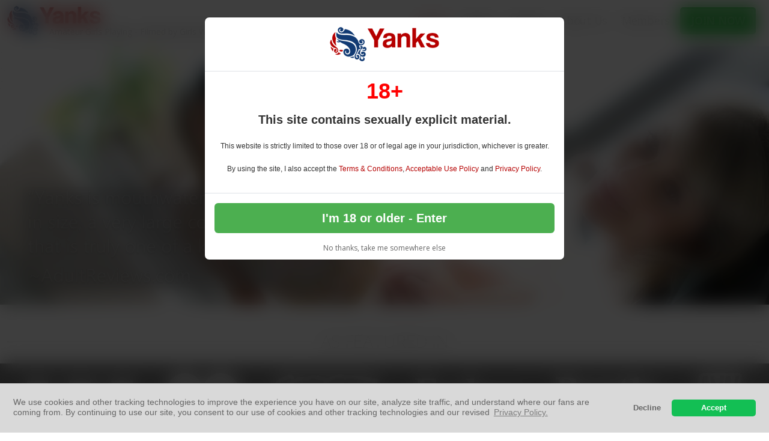

--- FILE ---
content_type: text/html; charset=UTF-8
request_url: https://www.yanks.com/?nats=MjAwNjExLjMzLjEuMS4zLjAuMC4wLjA
body_size: 105481
content:
<!DOCTYPE html>
<!--[if lt IE 7 ]><html class="ie ie6" lang="en"> <![endif]-->
<!--[if IE 7 ]><html class="ie ie7" lang="en"> <![endif]-->
<!--[if IE 8 ]><html class="ie ie8" lang="en"> <![endif]-->
<!--[if (gte IE 9)|!(IE)]><!--><html lang="en"> <!--<![endif]-->
<head>
            <!-- Global site tag (gtag.js) - Google Analytics -->
        <script async src="https://www.googletagmanager.com/gtag/js?id=G-43PERMHZ2D"></script>
        <script>window.dataLayer = window.dataLayer || []; function gtag(){dataLayer.push(arguments);} gtag('js', new Date()); gtag('config', 'G-43PERMHZ2D', { 'area': 'Tour Area' });</script>
    		<base href="https://www.yanks.com/" />
	
	<meta charset="utf-8">
	<meta http-equiv="X-UA-Compatible" content="IE=edge,chrome=1">

    <!-- Google Tag Manager -->
    <script>(function(w,d,s,l,i){w[l]=w[l]||[];w[l].push({'gtm.start':
                new Date().getTime(),event:'gtm.js'});var f=d.getElementsByTagName(s)[0],
            j=d.createElement(s),dl=l!='dataLayer'?'&l='+l:'';j.async=true;j.src=
            'https://www.googletagmanager.com/gtm.js?id='+i+dl;f.parentNode.insertBefore(j,f);
        })(window,document,'script','dataLayer','GTM-NN486M6W');</script>
    <!-- End Google Tag Manager -->

	<link rel="alternate" hreflang="en" href="https://www.yanks.com" />
	<link rel="alternate" hreflang="de" href="https://de.yanks.com/" />
	<link rel="alternate" hreflang="es" href="https://es.yanks.com/" />
	<link rel="alternate" hreflang="fr" href="https://fr.yanks.com/" />
	<link rel="alternate" hreflang="it" href="https://it.yanks.com/" />
	<link rel="alternate" hreflang="nl" href="https://nl.yanks.com/" />

		<TITLE>Yanks | Girls Masturbating - Hot Masturbation Videos at Yanks.com</TITLE>
	
	<link rel="canonical" href="https://www.yanks.com/?nats=MjAwNjExLjMzLjEuMS4zLjAuMC4wLjA" />

		<meta name="description" content="Watch REAL amateur girls masturbating in High Definition, only at Yanks.com! See our newest masturbation videos and the hottest in masturbation porn right here." />
	
	<meta name="robots" content="noodp" />
	<meta name="author" content="Yanks">

	<meta name="RATING" content="RTA-5042-1996-1400-1577-RTA" />
	<meta name="format-detection" content="telephone=no">

	<!--[if lt IE 9]><script src="https://cdnjs.cloudflare.com/ajax/libs/html5shiv/3.7.3/html5shiv.min.js"></script><![endif]-->

	<!-- Mobile -->
	<meta name="viewport" content="width=device-width, initial-scale=1, maximum-scale=1">
	<meta name="apple-mobile-web-app-capable" content="yes" />
	<meta name="apple-mobile-web-app-status-bar-style" content="black-translucent" />

	<!-- Favicons -->
	<link id="favicon" rel="shortcut icon" href="custom_assets/images/favicon.png">
<!--	<link href="custom_assets/images/favicon.png" rel="apple-touch-icon" />-->
<!--	<link href="custom_assets/images/favicon.png" rel="apple-touch-icon" sizes="152x152" />-->
<!--	<link href="custom_assets/images/favicon.png" rel="apple-touch-icon" sizes="167x167" />-->
<!--	<link href="custom_assets/images/favicon.png" rel="apple-touch-icon" sizes="180x180" />-->
<!--	<link href="custom_assets/images/favicon.png" rel="icon" sizes="192x192" />-->
<!--	<link href="custom_assets/images/favicon.png" rel="icon" sizes="128x128" />-->

	<!-- CSS -->
	<link rel="preconnect" href="https://fonts.googleapis.com">
	<link rel="preconnect" href="https://fonts.gstatic.com" crossorigin>
	<link rel="preconnect" href="https://cdnjs.cloudflare.com" crossorigin>

	<link
	rel="stylesheet"
	href="https://fonts.googleapis.com/css2?family=Open+Sans:wght@300;400;700;900&family=Oswald:wght@400;700&display=swap"
	media="print"
				onload="this.media='all'"
/>
			<link
	rel="stylesheet"
	href="https://cdnjs.cloudflare.com/ajax/libs/bootstrap/5.2.3/css/bootstrap.min.css"
	media="print"
	integrity="sha512-SbiR/eusphKoMVVXysTKG/7VseWii+Y3FdHrt0EpKgpToZeemhqHeZeLWLhJutz/2ut2Vw1uQEj2MbRF+TVBUA==" 	crossorigin="anonymous" 	referrerpolicy="no-referrer" 	onload="this.media='all'"
/>
			<link
	rel="stylesheet"
	href="https://cdnjs.cloudflare.com/ajax/libs/font-awesome/6.4.2/css/all.min.css"
	media="print"
	integrity="sha512-z3gLpd7yknf1YoNbCzqRKc4qyor8gaKU1qmn+CShxbuBusANI9QpRohGBreCFkKxLhei6S9CQXFEbbKuqLg0DA==" 	crossorigin="anonymous" 	referrerpolicy="no-referrer" 	onload="this.media='all'"
/>
			<link
	rel="stylesheet"
	href="https://cdnjs.cloudflare.com/ajax/libs/flag-icon-css/6.7.0/css/flag-icons.min.css"
	media="print"
	integrity="sha512-s/Nra58/et4CDKSnhUiPrce+8M5tdK1Ps0+9dKe4I9JH/g0QGzsPAdf1fLeBsMTMG1zWMBsnzxvPgTOAFUHwLQ==" 	crossorigin="anonymous" 	referrerpolicy="no-referrer" 	onload="this.media='all'"
/>
					<link rel="stylesheet" href="custom_assets/css/elx_styles.css" />
	<link rel="stylesheet" href="custom_assets/css/style.css?v=12062025" />

	<!-- jQuery Stuff -->
		<script src="https://cdnjs.cloudflare.com/ajax/libs/jquery/3.5.1/jquery.min.js" integrity="sha512-bLT0Qm9VnAYZDflyKcBaQ2gg0hSYNQrJ8RilYldYQ1FxQYoCLtUjuuRuZo+fjqhx/qtq/1itJ0C2ejDxltZVFg==" crossorigin="anonymous"></script>
	
	<script src="https://cdnjs.cloudflare.com/ajax/libs/popper.js/2.9.2/umd/popper.min.js" integrity="sha512-2rNj2KJ+D8s1ceNasTIex6z4HWyOnEYLVC3FigGOmyQCZc2eBXKgOxQmo3oKLHyfcj53uz4QMsRCWNbLd32Q1g==" crossorigin="anonymous" referrerpolicy="no-referrer"></script>
	<script src="https://cdnjs.cloudflare.com/ajax/libs/bootstrap/5.2.3/js/bootstrap.min.js" integrity="sha512-1/RvZTcCDEUjY/CypiMz+iqqtaoQfAITmNSJY17Myp4Ms5mdxPS5UV7iOfdZoxcGhzFbOm6sntTKJppjvuhg4g==" crossorigin="anonymous" referrerpolicy="no-referrer"></script>
	<script src="https://cdnjs.cloudflare.com/ajax/libs/jquery-easing/1.3/jquery.easing.min.js"></script><!--//jquery easing-->

	

<meta name="twitter:card" content="summary">
<meta name="twitter:title" content="Girls Masturbating - Hot Masturbation Videos at Yanks.com" />
<meta property="og:title" content="Girls Masturbating - Hot Masturbation Videos at Yanks.com"/>



    <meta name="twitter:description" content="Watch REAL amateur girls masturbating in High Definition, only at Yanks.com! See our newest masturbation videos and the hottest in masturbation porn right here." />
	<meta property="og:description" content="Watch REAL amateur girls masturbating in High Definition, only at Yanks.com! See our newest masturbation videos and the hottest in masturbation porn right here." />

<meta name="twitter:card" content="summary"></head>
<body class="tour-area lang-en ">
<!--[if lt IE 7]><p class="chromeframe">You are using an <strong>outdated</strong> browser. Please <a href="http://browsehappy.com/">upgrade your browser</a> or <a href="http://www.google.com/chromeframe/?redirect=true">activate Google Chrome Frame</a> to improve your experience.</p><![endif]-->

    <!-- Google Tag Manager (noscript) -->
    <noscript><iframe src="https://www.googletagmanager.com/ns.html?id=GTM-NN486M6W"
                      height="0" width="0" style="display:none;visibility:hidden"></iframe></noscript>
    <!-- End Google Tag Manager (noscript) -->


<div id="preloader">
	<div class="centerbox">
		<div class="middle">
			<img src="custom_assets/images/logo.png" alt="Yanks Loading..." />
			<div class="loading-spinner-text">Loading...</div>
			<div class="loading-spinner-container">
				<div class="loadingio-spinner-double-ring-cswgcfxyejn"><div class="loading-spinner">
				<div></div>
				<div></div>
				<div><div></div></div>
				<div><div></div></div>
				</div></div>
			</div>
		</div>
	</div>
</div>

<div class="wrapper">


<div id="header" class="header">
	<div class="header-brand">
		<div class="container-fluid container-fluid-1860">
			<div class="holder">
				<div class="logo">
					<a href="https://www.yanks.com/" title="Yanks - Amateur Girls Playing - Filmed by Girls Watching">
						<img src="custom_assets/images/logo.png?v=04092023" alt="Yanks - Amateur Girls Playing - Filmed by Girls Watching" class="logo-desktop d-none d-sm-none d-md-block" width="156" height="57" />
						<img src="custom_assets/join/joinLogo.png?v=04092023" alt="Yanks - Amateur Girls Playing - Filmed by Girls Watching" class="logo-mobile restrict-width d-block d-sm-block d-md-none" width="274" height="100" />
						<span class="logo-tagline">Amateur Girls Playing - Filmed by Girls Watching</span>
					</a>
				</div><!--//logo-->

								<div class="navigation">
					<div class="item active">
						<a href="https://www.yanks.com/" title="Yanks">Home</a>
					</div>

					<div class="item ">
						<a href="https://join.yanks.com/track/MjAwNjExLjMzLjEuMS4zLjAuMC4wLjA/join" title="Yanks Videos">Videos</a>
					</div>

					<div class="item ">
						<a href="https://join.yanks.com/track/MjAwNjExLjMzLjEuMS4zLjAuMC4wLjA/join" title="Yanks Models">Models</a>
					</div>

					<div class="item ">
						<a href="about/" title="Yanks About Us">About Us</a>
					</div>

					<div class="item d-none d-md-flex">
						<a href="https://www.yanks.com/members/" title="Yanks Members">Members</a>
					</div>

					<div class="item d-none d-md-flex highlighted">
						<a href="https://join.yanks.com/track/MjAwNjExLjMzLjEuMS4zLjAuMC4wLjA/join" title="Join Now - Yanks"><span class="bg-gradient">Join Now</span></a>
					</div>
				</div><!--//navigation-->

				<div class="field_button">
					<button type="button" class="hamburger">
						<span></span>
					</button>
				</div>
							</div><!--//holder-->

						<div class="mobile_only_header_buttons">
				<a class="btn btn-dark" href="https://www.yanks.com/members/" title="Members">Members</a>
				<a class="btn btn-rounded btn-header-button" href="https://join.yanks.com/track/MjAwNjExLjMzLjEuMS4zLjAuMC4wLjA/join" title="Join Now - Yanks">Join Now</a>
			</div>

			<div class="ipad_only_header_buttons">
				<a class="btn btn-rounded btn-header-button" href="https://join.yanks.com/track/MjAwNjExLjMzLjEuMS4zLjAuMC4wLjA/join" title="Join Now - Yanks">Join Now</a>
			</div>
					</div><!--//container-->
	</div><!--//header-brand-->
</div><!--//header-->

<div class="main">

<div class="section hero">
	<a href="https://join.yanks.com/track/MjAwNjExLjMzLjEuMS4zLjAuMC4wLjA/join" title="Yanks - Girls Masturbating - Hot Masturbation Videos at Yanks.com">
		<img src="custom_assets/images/top_header.jpg" alt="Yanks - Girls Masturbating - Hot Masturbation Videos at Yanks.com" />
	</a>
</div><!--//section hero-->
<div class="section mt-4 pt-0">

	<div class="section-title-top d-flex flex-wrap justify-content-center align-items-center section-title-featured">
		<div class="container-fluid container-fluid-1860 d-flex justify-content-center align-items-center">
			<div class="section-main-title w-100 text-center d-flex justify-content-center align-items-center position-relative">
				<h2>As Featured In</h2>
			</div>
		</div>
	</div>

	<div class="container-fluid container-fluid-1860">

		<div class="row featured-in-items align-items-center p-3">
			<div class="featured-col">
				<a href="https://www.wired.com/2017/01/erika-lust-women-in-porn/">
					<img src="custom_assets/images/wired_60.png" alt="wired">
				</a>
			</div>

			<div class="featured-col">
				<a href="http://www.gq.com.au/fitness/health+nutrition/pubes+are+making+a+comeback+in+mainstream+porn,50845">
					<img src="custom_assets/images/gq_60.png" alt="gq">
				</a>
			</div>

			<div class="featured-col">
				<a href="https://www.vice.com/en/article/epvqwk/inside-the-emerging-world-of-vr-porn-for-women-and-anyone-whos-not-a-dude ">
					<img src="custom_assets/images/vice_60.png" alt="vice">
				</a>
			</div>

			<div class="featured-col">
				<a href="https://www.forbes.com/sites/zarastone/2017/10/25/how-spankchain-an-x-rated-blockchain-plans-to-provide-pornstars-with-better-payment-plans/#2c9dc4d73659 ">
					<img src="custom_assets/images/forbes_60.png" alt="forbes">
				</a>
			</div>

			<div class="featured-col">
				<a href="https://www.bustle.com/articles/146623-how-youporn-is-helping-change-the-perception-of-women-in-the-adult-indsutry">
					<img src="custom_assets/images/bustle_60.png" alt="bustle">
				</a>
			</div>

			<div class="featured-col">
				<a href="https://avn.com/business/press-release/novelty/yanksvr-nabs-2-avn-awards-nominations-for-2018-751994.html">
					<img src="custom_assets/images/avn_60.png" alt="avn">
				</a>
			</div>
		</div>

	</div><!--//container-->

</div><!--//section-->
<div class="section pt-0">

	<div class="container-fluid container-fluid-1860">

		<div class="item-updates items-certified-sexy">
			<div class="row g-3">

									<div class="col-4 col-lg-2">
						<div class="item">
							<a href="https://join.yanks.com/track/MjAwNjExLjMzLjEuMS4zLjAuMC4wLjA/join" title="Certified Sexy - Yanks">
								<video src="custom_assets/images/certified_sexy_section/Evie.mp4" autoplay muted loop playsinline style="width:100%; height:100%;"></video>
								<span class="certified-join-overlay">
									<span class="certified-join-text">GET ACCESS</span>
								</span>
							</a>
						</div>
					</div>
									<div class="col-4 col-lg-2">
						<div class="item">
							<a href="https://join.yanks.com/track/MjAwNjExLjMzLjEuMS4zLjAuMC4wLjA/join" title="Certified Sexy - Yanks">
								<video src="custom_assets/images/certified_sexy_section/Jara.mp4" autoplay muted loop playsinline style="width:100%; height:100%;"></video>
								<span class="certified-join-overlay">
									<span class="certified-join-text">GET ACCESS</span>
								</span>
							</a>
						</div>
					</div>
									<div class="col-4 col-lg-2">
						<div class="item">
							<a href="https://join.yanks.com/track/MjAwNjExLjMzLjEuMS4zLjAuMC4wLjA/join" title="Certified Sexy - Yanks">
								<video src="custom_assets/images/certified_sexy_section/SierraAndLetha.mp4" autoplay muted loop playsinline style="width:100%; height:100%;"></video>
								<span class="certified-join-overlay">
									<span class="certified-join-text">GET ACCESS</span>
								</span>
							</a>
						</div>
					</div>
									<div class="col-4 col-lg-2">
						<div class="item">
							<a href="https://join.yanks.com/track/MjAwNjExLjMzLjEuMS4zLjAuMC4wLjA/join" title="Certified Sexy - Yanks">
								<video src="custom_assets/images/certified_sexy_section/Maya.mp4" autoplay muted loop playsinline style="width:100%; height:100%;"></video>
								<span class="certified-join-overlay">
									<span class="certified-join-text">GET ACCESS</span>
								</span>
							</a>
						</div>
					</div>
									<div class="col-4 col-lg-2">
						<div class="item">
							<a href="https://join.yanks.com/track/MjAwNjExLjMzLjEuMS4zLjAuMC4wLjA/join" title="Certified Sexy - Yanks">
								<video src="custom_assets/images/certified_sexy_section/Daphne.mp4" autoplay muted loop playsinline style="width:100%; height:100%;"></video>
								<span class="certified-join-overlay">
									<span class="certified-join-text">GET ACCESS</span>
								</span>
							</a>
						</div>
					</div>
									<div class="col-4 col-lg-2">
						<div class="item">
							<a href="https://join.yanks.com/track/MjAwNjExLjMzLjEuMS4zLjAuMC4wLjA/join" title="Certified Sexy - Yanks">
								<video src="custom_assets/images/certified_sexy_section/Bee.mp4" autoplay muted loop playsinline style="width:100%; height:100%;"></video>
								<span class="certified-join-overlay">
									<span class="certified-join-text">GET ACCESS</span>
								</span>
							</a>
						</div>
					</div>
				
			</div><!--//row-->
		</div><!--//items-->

	</div><!--//container-->

</div><!--//section-->
<div class="call2action-sales-blocks mt-3 mb-3">
	<div class="container-fluid container-fluid-1860">

		<div class="row mb-4">
			<div class="col-12 text-center">
				<a href="https://join.yanks.com/track/MjAwNjExLjMzLjEuMS4zLjAuMC4wLjA/join" class="btn-green-c2a"><i class="fa-solid fa-check"></i> GET FULL ACCESS</a>
			</div>
		</div>

		<div class="row mb-4">
			<div class="col-12 text-center">
				<ul class="c2a-items">
					<li>
						<a href="https://join.yanks.com/track/MjAwNjExLjMzLjEuMS4zLjAuMC4wLjA/join">
							<strong>EXCLUSIVE AMATEURS</strong>
							<small>UNIQUE AND PRIVATE INSIGHTS</small>
						</a>
					</li>

					<li>
						<a href="https://join.yanks.com/track/MjAwNjExLjMzLjEuMS4zLjAuMC4wLjA/join">
							<strong>ALL FEMALE PRODUCTION</strong>
							<small>SAFE SPACES CREATE GREAT ORGASMS</small>
						</a>
					</li>

					<li>
						<a href="https://join.yanks.com/track/MjAwNjExLjMzLjEuMS4zLjAuMC4wLjA/join">
							<strong>100% UNSCRIPTED</strong>
							<small>CREATIVE FREEDOM = REAL ORGASMS</small>
						</a>
					</li>

					<li>
						<a href="https://join.yanks.com/track/MjAwNjExLjMzLjEuMS4zLjAuMC4wLjA/join">
							<strong>VARIETY IS THE SPICE OF LIFE</strong>
							<small>ONE REQUIREMENT...GORGEOUS ORGASMS</small>
						</a>
					</li>
				</ul>
			</div>
		</div>

	</div>
</div>


<div class="section pt-0">

	<div class="section-title mb-3">
		<div class="section-title-top d-flex flex-wrap justify-content-between align-items-center bg_dark">
			<div class="container-fluid container-fluid-1860 d-flex">
				<div class="section-main-title d-flex align-items-center">
					<h2>Most Popular Videos</h2>
				</div>

				<div class="content-order-dropdown ms-auto">
    <a href="https://join.yanks.com/track/MjAwNjExLjMzLjEuMS4zLjAuMC4wLjA/join" class="btn btn-outline-light text-light">
        SEE MORE
    </a>
</div>

			</div>
		</div><!--//section-title-top-->

					<div class="section-title-bottom">
				<div class="container-fluid container-fluid-1860">
					<div class="row align-items-center">
						<div class="col-12 col-lg-9">
							<h3>Featuring the girls you know, unscripted, natural, and always ending in an orgasm.</h3>
							<p>We understand a girl's desires and use what we know to set up an environment where maximum pleasure can take place. We then capture it all on film in the highest quality possible. At Yanks you will see videos of girls doing things together and alone that you simply will not see anywhere else.</p>
						</div>
<!--						<div class="col-12 col-lg-3 text-end align-items-end justify-content-end">-->
<!--							<div class="title-pagination">-->
<!--								--><!--							</div>-->
<!--						</div>-->
					</div>
				</div>
			</div><!--//section-title-bottom-->
			</div><!--//section-title-->

	<div class="container-fluid container-fluid-1860">

		<div class="item-updates">
			<div class="row g-3">

				
					
<div class="item-update no-overlay col-xxl-4 col-xl-4 col-lg-6 col-md-6 col-sm-6 col-xs-12">
	<div class="item-thumb item-thumb-videothumb">
		<a href="https://join.yanks.com/track/MjAwNjExLjMzLjEuMS4zLjAuMC4wLjA/join" title="Olivia Wilder&#039;s Vibe">
			<img id="set-target-3214" width="412" height="232" alt="" class="update_thumb thumbs stdimage lazy" data-src="/content/contentthumbs/43/95/204395-1x.jpg" src0_1x="/content/contentthumbs/43/95/204395-1x.jpg" src0_1x_width="412" src0_2x="/content/contentthumbs/43/95/204395-2x.jpg" src0_3x="/content/contentthumbs/43/95/204395-3x.jpg" src0_4x="/content/contentthumbs/43/95/204395-4x.jpg" cnt="1" v="0" />			
			<span class="item-thumb-overlay-videothumb">
<!--				<video src="custom_assets/images/gif.mp4" muted autoplay loop playsinline></video>-->
				<video src="custom_assets/video_thumbs/olivia_wilder's_vibe.mp4" muted autoplay loop playsinline></video>
				<span class="item-thumb-overlay-container">
					<span class="item-thumb-overlay-title">Olivia Wilder's Vibe</span>
					<span class="item-thumb-overlay-button">Play Video</span>
				</span>
			</span>
		</a>
	</div>
</div><!--//item-update-->
				
					
<div class="item-update no-overlay col-xxl-4 col-xl-4 col-lg-6 col-md-6 col-sm-6 col-xs-12">
	<div class="item-thumb item-thumb-videothumb">
		<a href="https://join.yanks.com/track/MjAwNjExLjMzLjEuMS4zLjAuMC4wLjA/join" title="Gracie Gates&rsquo; Underwater Fun">
			<img id="set-target-7540" width="412" height="232" alt="" class="update_thumb thumbs stdimage lazy" data-src="/content/contentthumbs/44/02/204402-1x.jpg" src0_1x="/content/contentthumbs/44/02/204402-1x.jpg" src0_1x_width="412" src0_2x="/content/contentthumbs/44/02/204402-2x.jpg" src0_3x="/content/contentthumbs/44/02/204402-3x.jpg" src0_4x="/content/contentthumbs/44/02/204402-4x.jpg" cnt="1" v="0" />			
			<span class="item-thumb-overlay-videothumb">
<!--				<video src="custom_assets/images/gif.mp4" muted autoplay loop playsinline></video>-->
				<video src="custom_assets/video_thumbs/gracie_gates’_underwater_fun.mp4" muted autoplay loop playsinline></video>
				<span class="item-thumb-overlay-container">
					<span class="item-thumb-overlay-title">Gracie Gates’ Underwater Fun</span>
					<span class="item-thumb-overlay-button">Play Video</span>
				</span>
			</span>
		</a>
	</div>
</div><!--//item-update-->
				
					
<div class="item-update no-overlay col-xxl-4 col-xl-4 col-lg-6 col-md-6 col-sm-6 col-xs-12">
	<div class="item-thumb item-thumb-videothumb">
		<a href="https://join.yanks.com/track/MjAwNjExLjMzLjEuMS4zLjAuMC4wLjA/join" title="Ginger P and Tessa - Toy Time - Double The Fun">
			<img id="set-target-7461" width="412" height="232" alt="" class="update_thumb thumbs stdimage lazy" data-src="/content/contentthumbs/32/42/203242-1x.jpg" src0_1x="/content/contentthumbs/32/42/203242-1x.jpg" src0_1x_width="412" src0_2x="/content/contentthumbs/32/42/203242-2x.jpg" src0_3x="/content/contentthumbs/32/42/203242-3x.jpg" src0_4x="/content/contentthumbs/32/42/203242-4x.jpg" cnt="1" v="0" />			
			<span class="item-thumb-overlay-videothumb">
<!--				<video src="custom_assets/images/gif.mp4" muted autoplay loop playsinline></video>-->
				<video src="custom_assets/video_thumbs/ginger_p_and_tessa_-_toy_time_-_double_the_fun.mp4" muted autoplay loop playsinline></video>
				<span class="item-thumb-overlay-container">
					<span class="item-thumb-overlay-title">Ginger P and Tessa - Toy Time - Double The Fun</span>
					<span class="item-thumb-overlay-button">Play Video</span>
				</span>
			</span>
		</a>
	</div>
</div><!--//item-update-->
				
					
<div class="item-update no-overlay col-xxl-4 col-xl-4 col-lg-6 col-md-6 col-sm-6 col-xs-12">
	<div class="item-thumb item-thumb-videothumb">
		<a href="https://join.yanks.com/track/MjAwNjExLjMzLjEuMS4zLjAuMC4wLjA/join" title="Ezmerelda Cums To Music">
			<img id="set-target-4105" width="412" height="232" alt="" class="update_thumb thumbs stdimage lazy" data-src="/content/contentthumbs/44/04/204404-1x.jpg" src0_1x="/content/contentthumbs/44/04/204404-1x.jpg" src0_1x_width="412" src0_2x="/content/contentthumbs/44/04/204404-2x.jpg" src0_3x="/content/contentthumbs/44/04/204404-3x.jpg" src0_4x="/content/contentthumbs/44/04/204404-4x.jpg" cnt="1" v="0" />			
			<span class="item-thumb-overlay-videothumb">
<!--				<video src="custom_assets/images/gif.mp4" muted autoplay loop playsinline></video>-->
				<video src="custom_assets/video_thumbs/ezmerelda_cums_to_music.mp4" muted autoplay loop playsinline></video>
				<span class="item-thumb-overlay-container">
					<span class="item-thumb-overlay-title">Ezmerelda Cums To Music</span>
					<span class="item-thumb-overlay-button">Play Video</span>
				</span>
			</span>
		</a>
	</div>
</div><!--//item-update-->
				
					
<div class="item-update no-overlay col-xxl-4 col-xl-4 col-lg-6 col-md-6 col-sm-6 col-xs-12">
	<div class="item-thumb item-thumb-videothumb">
		<a href="https://join.yanks.com/track/MjAwNjExLjMzLjEuMS4zLjAuMC4wLjA/join" title="Lola Rose&#039;s Beautiful Vibes - Remaster!">
			<img id="set-target-7393" width="412" height="232" alt="" class="update_thumb thumbs stdimage lazy" data-src="/content/contentthumbs/44/13/204413-1x.jpg" src0_1x="/content/contentthumbs/44/13/204413-1x.jpg" src0_1x_width="412" src0_2x="/content/contentthumbs/44/13/204413-2x.jpg" src0_3x="/content/contentthumbs/44/13/204413-3x.jpg" src0_4x="/content/contentthumbs/44/13/204413-4x.jpg" cnt="1" v="0" />			
			<span class="item-thumb-overlay-videothumb">
<!--				<video src="custom_assets/images/gif.mp4" muted autoplay loop playsinline></video>-->
				<video src="custom_assets/video_thumbs/lola_rose's_beautiful_vibes_-_remaster!.mp4" muted autoplay loop playsinline></video>
				<span class="item-thumb-overlay-container">
					<span class="item-thumb-overlay-title">Lola Rose's Beautiful Vibes - Remaster!</span>
					<span class="item-thumb-overlay-button">Play Video</span>
				</span>
			</span>
		</a>
	</div>
</div><!--//item-update-->
				
					
<div class="item-update no-overlay col-xxl-4 col-xl-4 col-lg-6 col-md-6 col-sm-6 col-xs-12">
	<div class="item-thumb item-thumb-videothumb">
		<a href="https://join.yanks.com/track/MjAwNjExLjMzLjEuMS4zLjAuMC4wLjA/join" title="Lucky Starr Full Feature 4K Remaster">
			<img id="set-target-7531" width="412" height="232" alt="" class="update_thumb thumbs stdimage lazy" data-src="/content/contentthumbs/39/48/203948-1x.jpg" src0_1x="/content/contentthumbs/39/48/203948-1x.jpg" src0_1x_width="412" src0_2x="/content/contentthumbs/39/48/203948-2x.jpg" src0_3x="/content/contentthumbs/39/48/203948-3x.jpg" src0_4x="/content/contentthumbs/39/48/203948-4x.jpg" cnt="1" v="0" />			
			<span class="item-thumb-overlay-videothumb">
<!--				<video src="custom_assets/images/gif.mp4" muted autoplay loop playsinline></video>-->
				<video src="custom_assets/video_thumbs/lucky_starr_full_feature_4k_remaster.mp4" muted autoplay loop playsinline></video>
				<span class="item-thumb-overlay-container">
					<span class="item-thumb-overlay-title">Lucky Starr Full Feature 4K Remaster</span>
					<span class="item-thumb-overlay-button">Play Video</span>
				</span>
			</span>
		</a>
	</div>
</div><!--//item-update-->
				
					
<div class="item-update no-overlay col-xxl-4 col-xl-4 col-lg-6 col-md-6 col-sm-6 col-xs-12">
	<div class="item-thumb item-thumb-videothumb">
		<a href="https://join.yanks.com/track/MjAwNjExLjMzLjEuMS4zLjAuMC4wLjA/join" title="Peachy Fingers herself to a Toe-Curling Orgasm ">
			<img id="set-target-7080" width="412" height="232" alt="" class="update_thumb thumbs stdimage lazy" data-src="/content/contentthumbs/43/96/204396-1x.jpg" src0_1x="/content/contentthumbs/43/96/204396-1x.jpg" src0_1x_width="412" src0_2x="/content/contentthumbs/43/96/204396-2x.jpg" src0_3x="/content/contentthumbs/43/96/204396-3x.jpg" src0_4x="/content/contentthumbs/43/96/204396-4x.jpg" cnt="1" v="0" />			
			<span class="item-thumb-overlay-videothumb">
<!--				<video src="custom_assets/images/gif.mp4" muted autoplay loop playsinline></video>-->
				<video src="custom_assets/video_thumbs/peachy_fingers_herself_to_a_toe-curling_orgasm_.mp4" muted autoplay loop playsinline></video>
				<span class="item-thumb-overlay-container">
					<span class="item-thumb-overlay-title">Peachy Fingers herself to a Toe-Curling Orgasm </span>
					<span class="item-thumb-overlay-button">Play Video</span>
				</span>
			</span>
		</a>
	</div>
</div><!--//item-update-->
				
					
<div class="item-update no-overlay col-xxl-4 col-xl-4 col-lg-6 col-md-6 col-sm-6 col-xs-12">
	<div class="item-thumb item-thumb-videothumb">
		<a href="https://join.yanks.com/track/MjAwNjExLjMzLjEuMS4zLjAuMC4wLjA/join" title="Stevi D&#039;s Pulsating Pink Vibrator - Remaster!">
			<img id="set-target-7344" width="412" height="232" alt="" class="update_thumb thumbs stdimage lazy" data-src="/content/contentthumbs/43/97/204397-1x.jpg" src0_1x="/content/contentthumbs/43/97/204397-1x.jpg" src0_1x_width="412" src0_2x="/content/contentthumbs/43/97/204397-2x.jpg" src0_3x="/content/contentthumbs/43/97/204397-3x.jpg" src0_4x="/content/contentthumbs/43/97/204397-4x.jpg" cnt="1" v="0" />			
			<span class="item-thumb-overlay-videothumb">
<!--				<video src="custom_assets/images/gif.mp4" muted autoplay loop playsinline></video>-->
				<video src="custom_assets/video_thumbs/stevi_d's_pulsating_pink_vibrator_-_remaster!.mp4" muted autoplay loop playsinline></video>
				<span class="item-thumb-overlay-container">
					<span class="item-thumb-overlay-title">Stevi D's Pulsating Pink Vibrator - Remaster!</span>
					<span class="item-thumb-overlay-button">Play Video</span>
				</span>
			</span>
		</a>
	</div>
</div><!--//item-update-->
				
					
<div class="item-update no-overlay col-xxl-4 col-xl-4 col-lg-6 col-md-6 col-sm-6 col-xs-12">
	<div class="item-thumb item-thumb-videothumb">
		<a href="https://join.yanks.com/track/MjAwNjExLjMzLjEuMS4zLjAuMC4wLjA/join" title="Sexy Sydnee Capri Full 4K Remaster">
			<img id="set-target-7555" width="412" height="232" alt="" class="update_thumb thumbs stdimage lazy" data-src="/content/contentthumbs/43/98/204398-1x.jpg" src0_1x="/content/contentthumbs/43/98/204398-1x.jpg" src0_1x_width="412" src0_2x="/content/contentthumbs/43/98/204398-2x.jpg" src0_3x="/content/contentthumbs/43/98/204398-3x.jpg" src0_4x="/content/contentthumbs/43/98/204398-4x.jpg" cnt="1" v="0" />			
			<span class="item-thumb-overlay-videothumb">
<!--				<video src="custom_assets/images/gif.mp4" muted autoplay loop playsinline></video>-->
				<video src="custom_assets/video_thumbs/sexy_sydnee_capri_full_4k_remaster.mp4" muted autoplay loop playsinline></video>
				<span class="item-thumb-overlay-container">
					<span class="item-thumb-overlay-title">Sexy Sydnee Capri Full 4K Remaster</span>
					<span class="item-thumb-overlay-button">Play Video</span>
				</span>
			</span>
		</a>
	</div>
</div><!--//item-update-->
				
					
<div class="item-update no-overlay col-xxl-4 col-xl-4 col-lg-6 col-md-6 col-sm-6 col-xs-12">
	<div class="item-thumb item-thumb-videothumb">
		<a href="https://join.yanks.com/track/MjAwNjExLjMzLjEuMS4zLjAuMC4wLjA/join" title="Alisha Adams &amp; Rita Rollins&#039; Naughty Afternoon!">
			<img id="set-target-7371" width="412" height="232" alt="" class="update_thumb thumbs stdimage lazy" data-src="/content/contentthumbs/25/56/202556-1x.jpg" src0_1x="/content/contentthumbs/25/56/202556-1x.jpg" src0_1x_width="412" src0_2x="/content/contentthumbs/25/56/202556-2x.jpg" src0_3x="/content/contentthumbs/25/56/202556-3x.jpg" src0_4x="/content/contentthumbs/25/56/202556-4x.jpg" cnt="1" v="0" />			
			<span class="item-thumb-overlay-videothumb">
<!--				<video src="custom_assets/images/gif.mp4" muted autoplay loop playsinline></video>-->
				<video src="custom_assets/video_thumbs/alisha_adams_&_rita_rollins'_naughty_afternoon!.mp4" muted autoplay loop playsinline></video>
				<span class="item-thumb-overlay-container">
					<span class="item-thumb-overlay-title">Alisha Adams & Rita Rollins' Naughty Afternoon!</span>
					<span class="item-thumb-overlay-button">Play Video</span>
				</span>
			</span>
		</a>
	</div>
</div><!--//item-update-->
				
					
<div class="item-update no-overlay col-xxl-4 col-xl-4 col-lg-6 col-md-6 col-sm-6 col-xs-12">
	<div class="item-thumb item-thumb-videothumb">
		<a href="https://join.yanks.com/track/MjAwNjExLjMzLjEuMS4zLjAuMC4wLjA/join" title="Amber and Sinn 69 - Full Length Remaster!">
			<img id="set-target-7314" width="412" height="232" alt="" class="update_thumb thumbs stdimage lazy" data-src="/content/contentthumbs/19/36/201936-1x.jpg" src0_1x="/content/contentthumbs/19/36/201936-1x.jpg" src0_1x_width="412" src0_2x="/content/contentthumbs/19/36/201936-2x.jpg" src0_3x="/content/contentthumbs/19/36/201936-3x.jpg" src0_4x="/content/contentthumbs/19/36/201936-4x.jpg" cnt="1" v="0" />			
			<span class="item-thumb-overlay-videothumb">
<!--				<video src="custom_assets/images/gif.mp4" muted autoplay loop playsinline></video>-->
				<video src="custom_assets/video_thumbs/amber_and_sinn_69_-_full_length_remaster!.mp4" muted autoplay loop playsinline></video>
				<span class="item-thumb-overlay-container">
					<span class="item-thumb-overlay-title">Amber and Sinn 69 - Full Length Remaster!</span>
					<span class="item-thumb-overlay-button">Play Video</span>
				</span>
			</span>
		</a>
	</div>
</div><!--//item-update-->
				
					
<div class="item-update no-overlay col-xxl-4 col-xl-4 col-lg-6 col-md-6 col-sm-6 col-xs-12">
	<div class="item-thumb item-thumb-videothumb">
		<a href="https://join.yanks.com/track/MjAwNjExLjMzLjEuMS4zLjAuMC4wLjA/join" title="Ana Molly and Belle - Redheads Rule - Full Length Remaster">
			<img id="set-target-7355" width="412" height="232" alt="" class="update_thumb thumbs stdimage lazy" data-src="/content/contentthumbs/24/36/202436-1x.jpg" src0_1x="/content/contentthumbs/24/36/202436-1x.jpg" src0_1x_width="412" src0_2x="/content/contentthumbs/24/36/202436-2x.jpg" src0_3x="/content/contentthumbs/24/36/202436-3x.jpg" src0_4x="/content/contentthumbs/24/36/202436-4x.jpg" cnt="1" v="0" />			
			<span class="item-thumb-overlay-videothumb">
<!--				<video src="custom_assets/images/gif.mp4" muted autoplay loop playsinline></video>-->
				<video src="custom_assets/video_thumbs/ana_molly_and_belle_-_redheads_rule_-_full_length_remaster.mp4" muted autoplay loop playsinline></video>
				<span class="item-thumb-overlay-container">
					<span class="item-thumb-overlay-title">Ana Molly and Belle - Redheads Rule - Full Length Remaster</span>
					<span class="item-thumb-overlay-button">Play Video</span>
				</span>
			</span>
		</a>
	</div>
</div><!--//item-update-->
				
					
<div class="item-update no-overlay col-xxl-4 col-xl-4 col-lg-6 col-md-6 col-sm-6 col-xs-12">
	<div class="item-thumb item-thumb-videothumb">
		<a href="https://join.yanks.com/track/MjAwNjExLjMzLjEuMS4zLjAuMC4wLjA/join" title="Angela James On The Counter - Remaster">
			<img id="set-target-7347" width="412" height="232" alt="" class="update_thumb thumbs stdimage lazy" data-src="/content/contentthumbs/23/71/202371-1x.jpg" src0_1x="/content/contentthumbs/23/71/202371-1x.jpg" src0_1x_width="412" src0_2x="/content/contentthumbs/23/71/202371-2x.jpg" src0_3x="/content/contentthumbs/23/71/202371-3x.jpg" src0_4x="/content/contentthumbs/23/71/202371-4x.jpg" cnt="1" v="0" />			
			<span class="item-thumb-overlay-videothumb">
<!--				<video src="custom_assets/images/gif.mp4" muted autoplay loop playsinline></video>-->
				<video src="custom_assets/video_thumbs/angela_james_on_the_counter_-_remaster.mp4" muted autoplay loop playsinline></video>
				<span class="item-thumb-overlay-container">
					<span class="item-thumb-overlay-title">Angela James On The Counter - Remaster</span>
					<span class="item-thumb-overlay-button">Play Video</span>
				</span>
			</span>
		</a>
	</div>
</div><!--//item-update-->
				
					
<div class="item-update no-overlay col-xxl-4 col-xl-4 col-lg-6 col-md-6 col-sm-6 col-xs-12">
	<div class="item-thumb item-thumb-videothumb">
		<a href="https://join.yanks.com/track/MjAwNjExLjMzLjEuMS4zLjAuMC4wLjA/join" title="The Pleasuring of Caleigh - Remaster">
			<img id="set-target-7554" width="412" height="232" alt="" class="update_thumb thumbs stdimage lazy" data-src="/content/contentthumbs/43/99/204399-1x.jpg" src0_1x="/content/contentthumbs/43/99/204399-1x.jpg" src0_1x_width="412" src0_2x="/content/contentthumbs/43/99/204399-2x.jpg" src0_3x="/content/contentthumbs/43/99/204399-3x.jpg" src0_4x="/content/contentthumbs/43/99/204399-4x.jpg" cnt="1" v="0" />			
			<span class="item-thumb-overlay-videothumb">
<!--				<video src="custom_assets/images/gif.mp4" muted autoplay loop playsinline></video>-->
				<video src="custom_assets/video_thumbs/the_pleasuring_of_caleigh_-_remaster.mp4" muted autoplay loop playsinline></video>
				<span class="item-thumb-overlay-container">
					<span class="item-thumb-overlay-title">The Pleasuring of Caleigh - Remaster</span>
					<span class="item-thumb-overlay-button">Play Video</span>
				</span>
			</span>
		</a>
	</div>
</div><!--//item-update-->
				
					
<div class="item-update no-overlay col-xxl-4 col-xl-4 col-lg-6 col-md-6 col-sm-6 col-xs-12">
	<div class="item-thumb item-thumb-videothumb">
		<a href="https://join.yanks.com/track/MjAwNjExLjMzLjEuMS4zLjAuMC4wLjA/join" title="Coral Fake Start, Real Finish">
			<img id="set-target-3315" width="412" height="232" alt="" class="update_thumb thumbs stdimage lazy" data-src="/content/contentthumbs/44/00/204400-1x.jpg" src0_1x="/content/contentthumbs/44/00/204400-1x.jpg" src0_1x_width="412" src0_2x="/content/contentthumbs/44/00/204400-2x.jpg" src0_3x="/content/contentthumbs/44/00/204400-3x.jpg" src0_4x="/content/contentthumbs/44/00/204400-4x.jpg" cnt="1" v="0" />			
			<span class="item-thumb-overlay-videothumb">
<!--				<video src="custom_assets/images/gif.mp4" muted autoplay loop playsinline></video>-->
				<video src="custom_assets/video_thumbs/coral_fake_start,_real_finish.mp4" muted autoplay loop playsinline></video>
				<span class="item-thumb-overlay-container">
					<span class="item-thumb-overlay-title">Coral Fake Start, Real Finish</span>
					<span class="item-thumb-overlay-button">Play Video</span>
				</span>
			</span>
		</a>
	</div>
</div><!--//item-update-->
				
					
<div class="item-update no-overlay col-xxl-4 col-xl-4 col-lg-6 col-md-6 col-sm-6 col-xs-12">
	<div class="item-thumb item-thumb-videothumb">
		<a href="https://join.yanks.com/track/MjAwNjExLjMzLjEuMS4zLjAuMC4wLjA/join" title="Full Length Remaster: Endza And Lorelei Love&#039;s Sweet Tasting Session! ">
			<img id="set-target-7435" width="412" height="232" alt="" class="update_thumb thumbs stdimage lazy" data-src="/content/contentthumbs/30/36/203036-1x.jpg" src0_1x="/content/contentthumbs/30/36/203036-1x.jpg" src0_1x_width="412" src0_2x="/content/contentthumbs/30/36/203036-2x.jpg" src0_3x="/content/contentthumbs/30/36/203036-3x.jpg" src0_4x="/content/contentthumbs/30/36/203036-4x.jpg" cnt="1" v="0" />			
			<span class="item-thumb-overlay-videothumb">
<!--				<video src="custom_assets/images/gif.mp4" muted autoplay loop playsinline></video>-->
				<video src="custom_assets/video_thumbs/full_length_remaster:_endza_and_lorelei_love's_sweet_tasting_session!_.mp4" muted autoplay loop playsinline></video>
				<span class="item-thumb-overlay-container">
					<span class="item-thumb-overlay-title">Full Length Remaster: Endza And Lorelei Love's Sweet Tasting Session! </span>
					<span class="item-thumb-overlay-button">Play Video</span>
				</span>
			</span>
		</a>
	</div>
</div><!--//item-update-->
				
					
<div class="item-update no-overlay col-xxl-4 col-xl-4 col-lg-6 col-md-6 col-sm-6 col-xs-12">
	<div class="item-thumb item-thumb-videothumb">
		<a href="https://join.yanks.com/track/MjAwNjExLjMzLjEuMS4zLjAuMC4wLjA/join" title="Aeryn Walker&#039;s Wank">
			<img id="set-target-3239" width="412" height="232" alt="" class="update_thumb thumbs stdimage lazy" data-src="/content/contentthumbs/43/62/204362-1x.jpg" src0_1x="/content/contentthumbs/43/62/204362-1x.jpg" src0_1x_width="412" src0_2x="/content/contentthumbs/43/62/204362-2x.jpg" src0_3x="/content/contentthumbs/43/62/204362-3x.jpg" src0_4x="/content/contentthumbs/43/62/204362-4x.jpg" cnt="1" v="0" />			
			<span class="item-thumb-overlay-videothumb">
<!--				<video src="custom_assets/images/gif.mp4" muted autoplay loop playsinline></video>-->
				<video src="custom_assets/video_thumbs/aeryn_walker's_wank.mp4" muted autoplay loop playsinline></video>
				<span class="item-thumb-overlay-container">
					<span class="item-thumb-overlay-title">Aeryn Walker's Wank</span>
					<span class="item-thumb-overlay-button">Play Video</span>
				</span>
			</span>
		</a>
	</div>
</div><!--//item-update-->
				
					
<div class="item-update no-overlay col-xxl-4 col-xl-4 col-lg-6 col-md-6 col-sm-6 col-xs-12">
	<div class="item-thumb item-thumb-videothumb">
		<a href="https://join.yanks.com/track/MjAwNjExLjMzLjEuMS4zLjAuMC4wLjA/join" title="Penny &amp; Pepper - Red Head Redemption - Full Length Remaster">
			<img id="set-target-7402" width="412" height="232" alt="" class="update_thumb thumbs stdimage lazy" data-src="/content/contentthumbs/27/86/202786-1x.jpg" src0_1x="/content/contentthumbs/27/86/202786-1x.jpg" src0_1x_width="412" src0_2x="/content/contentthumbs/27/86/202786-2x.jpg" src0_3x="/content/contentthumbs/27/86/202786-3x.jpg" src0_4x="/content/contentthumbs/27/86/202786-4x.jpg" cnt="1" v="0" />			
			<span class="item-thumb-overlay-videothumb">
<!--				<video src="custom_assets/images/gif.mp4" muted autoplay loop playsinline></video>-->
				<video src="custom_assets/video_thumbs/penny_&_pepper_-_red_head_redemption_-_full_length_remaster.mp4" muted autoplay loop playsinline></video>
				<span class="item-thumb-overlay-container">
					<span class="item-thumb-overlay-title">Penny & Pepper - Red Head Redemption - Full Length Remaster</span>
					<span class="item-thumb-overlay-button">Play Video</span>
				</span>
			</span>
		</a>
	</div>
</div><!--//item-update-->
				
			</div><!--//row-->
		</div><!--//items-->

		<div class="row">
			<div class="col-md-12 text-center mt-4 mb-4 main-pagination">
				
<div class="btn-group" role="group" aria-label="Button group with nested dropdown">

	
	
			<a href="https://join.yanks.com/track/MjAwNjExLjMzLjEuMS4zLjAuMC4wLjA/join" class="btn btn-primary">1</a><a href="https://join.yanks.com/track/MjAwNjExLjMzLjEuMS4zLjAuMC4wLjA/join" class="d-none d-md-inline-block btn btn-outline-light">2</a><a href="https://join.yanks.com/track/MjAwNjExLjMzLjEuMS4zLjAuMC4wLjA/join" class="d-none d-md-inline-block btn btn-outline-light">3</a><a href="https://join.yanks.com/track/MjAwNjExLjMzLjEuMS4zLjAuMC4wLjA/join" class="d-none d-md-inline-block btn btn-outline-light">4</a><a href="https://join.yanks.com/track/MjAwNjExLjMzLjEuMS4zLjAuMC4wLjA/join" class="d-none d-md-inline-block btn btn-outline-light">5</a><span class="d-none d-md-inline-block btn btn-outline-light">...</span><a href="https://join.yanks.com/track/MjAwNjExLjMzLjEuMS4zLjAuMC4wLjA/join" class="d-none d-md-inline-block btn btn-outline-light">11</a><a href="https://join.yanks.com/track/MjAwNjExLjMzLjEuMS4zLjAuMC4wLjA/join" class="d-none d-md-inline-block btn btn-outline-light">101</a><a href="https://join.yanks.com/track/MjAwNjExLjMzLjEuMS4zLjAuMC4wLjA/join" class="d-none d-md-inline-block btn btn-outline-light">266</a>	
					<a href="https://join.yanks.com/track/MjAwNjExLjMzLjEuMS4zLjAuMC4wLjA/join" class="btn btn-outline-light" aria-label="Next" title="Next Page"><i class="fa fa-angle-right"></i></a>
	
					<a href="https://join.yanks.com/track/MjAwNjExLjMzLjEuMS4zLjAuMC4wLjA/join" class="btn btn-outline-light" aria-label="Last" title="Last Page"><i class="fa fa-angles-right"></i></a>
	</div>			</div>
		</div><!--//row-->

	</div><!--//container-->

	<div class="call2action-sales-blocks mt-3 mb-3">
	<div class="container-fluid container-fluid-1860">

		<div class="row mb-4">
			<div class="col-12 text-center">
				<a href="https://join.yanks.com/track/MjAwNjExLjMzLjEuMS4zLjAuMC4wLjA/join" class="btn-green-c2a"><i class="fa-solid fa-check"></i> GET FULL ACCESS</a>
			</div>
		</div>

	</div>
</div>
</div><!--//section-->



<div class="call2action call2action-models lazy" data-src="custom_assets/images/midBanner-sfw4.jpg">
	<div class="c2a-content-area">
		<div class="center-vertically">
			<h3><span>100% exclusive</span><br/>amateur content</h3>
			<p>Fresh EXCLUSIVE content, all shot by our all-female shooting team.<br/><a href="https://join.yanks.com/track/MjAwNjExLjMzLjEuMS4zLjAuMC4wLjA/join">Join Yanks</a> to watch them now!</p>
			<a href="https://join.yanks.com/track/MjAwNjExLjMzLjEuMS4zLjAuMC4wLjA/join" class="call2action-button"><span>Join Us Now!</span></a>
		</div>
    </div>
</div>



<div class="section pt-0">

	<div class="section-title mb-3">
		<div class="section-title-top d-flex flex-wrap justify-content-between align-items-center bg_dark">
			<div class="container-fluid container-fluid-1860 d-flex">
				<div class="section-main-title d-flex align-items-center">
					<h2>Top Models</h2>
				</div>

				<div class="content-type-dropdown dropdown ms-3">
<!--					<button class="btn btn-outline-light text-light dropdown-toggle" type="button" data-bs-toggle="dropdown" aria-expanded="false">-->
<!--						--><!--					</button>-->
					<ul class="dropdown-menu">
						<li><a class="dropdown-item" href="https://join.yanks.com/track/MjAwNjExLjMzLjEuMS4zLjAuMC4wLjA/join">Browse all Models</a></li>
						<li><a class="dropdown-item" href="https://join.yanks.com/track/MjAwNjExLjMzLjEuMS4zLjAuMC4wLjA/join">View More Yanks Models</a></li>
					</ul>
				</div>

				<div class="content-order-dropdown ms-auto">
    <a href="https://join.yanks.com/track/MjAwNjExLjMzLjEuMS4zLjAuMC4wLjA/join" class="btn btn-outline-light text-light">
        SEE MORE
    </a>
</div>

			</div>
		</div><!--//section-title-top-->

					<div class="section-title-bottom">
				<div class="container-fluid container-fluid-1860">
					<div class="row align-items-center">
						<div class="col-12 col-lg-9">
							<h3>Variety is the Spice of Life and we spice it up with a diverse selection of beautiful girls.</h3>
							<p>Voluptuous mature Latinas, blonde teen spinners, first timers on film, porn stars featured in a way you have never seen before, we have them all. We adore girls of all types and love showing you how they get off behind closed doors, alone and together. Just look at the variety of girls we have waiting for you.</p>
						</div>
<!--						<div class="col-12 col-lg-3 text-end align-items-end justify-content-end">-->
<!--							<div class="title-pagination">-->
<!--								--><!--							</div>-->
<!--						</div>-->
					</div>
				</div>
			</div><!--//section-title-bottom-->
		
		<div class="section-title-bottom">
			<div class="container-fluid container-fluid-1860">
				<div class="row align-items-center">
					<div class="col-12">
						

<div class="models-az">
            <ul class="models-az-list d-none d-lg-none d-xl-flex">
            <li class="d-none d-xxl-flex">Browse Models By Name:</li>
                            <li>
                    <a href="https://join.yanks.com/track/MjAwNjExLjMzLjEuMS4zLjAuMC4wLjA/join"
                       class="m-1 btn btn-light ">
                        A                    </a>
                </li>
                            <li>
                    <a href="https://join.yanks.com/track/MjAwNjExLjMzLjEuMS4zLjAuMC4wLjA/join"
                       class="m-1 btn btn-light ">
                        B                    </a>
                </li>
                            <li>
                    <a href="https://join.yanks.com/track/MjAwNjExLjMzLjEuMS4zLjAuMC4wLjA/join"
                       class="m-1 btn btn-light ">
                        C                    </a>
                </li>
                            <li>
                    <a href="https://join.yanks.com/track/MjAwNjExLjMzLjEuMS4zLjAuMC4wLjA/join"
                       class="m-1 btn btn-light ">
                        D                    </a>
                </li>
                            <li>
                    <a href="https://join.yanks.com/track/MjAwNjExLjMzLjEuMS4zLjAuMC4wLjA/join"
                       class="m-1 btn btn-light ">
                        E                    </a>
                </li>
                            <li>
                    <a href="https://join.yanks.com/track/MjAwNjExLjMzLjEuMS4zLjAuMC4wLjA/join"
                       class="m-1 btn btn-light ">
                        F                    </a>
                </li>
                            <li>
                    <a href="https://join.yanks.com/track/MjAwNjExLjMzLjEuMS4zLjAuMC4wLjA/join"
                       class="m-1 btn btn-light ">
                        G                    </a>
                </li>
                            <li>
                    <a href="https://join.yanks.com/track/MjAwNjExLjMzLjEuMS4zLjAuMC4wLjA/join"
                       class="m-1 btn btn-light ">
                        H                    </a>
                </li>
                            <li>
                    <a href="https://join.yanks.com/track/MjAwNjExLjMzLjEuMS4zLjAuMC4wLjA/join"
                       class="m-1 btn btn-light ">
                        I                    </a>
                </li>
                            <li>
                    <a href="https://join.yanks.com/track/MjAwNjExLjMzLjEuMS4zLjAuMC4wLjA/join"
                       class="m-1 btn btn-light ">
                        J                    </a>
                </li>
                            <li>
                    <a href="https://join.yanks.com/track/MjAwNjExLjMzLjEuMS4zLjAuMC4wLjA/join"
                       class="m-1 btn btn-light ">
                        K                    </a>
                </li>
                            <li>
                    <a href="https://join.yanks.com/track/MjAwNjExLjMzLjEuMS4zLjAuMC4wLjA/join"
                       class="m-1 btn btn-light ">
                        L                    </a>
                </li>
                            <li>
                    <a href="https://join.yanks.com/track/MjAwNjExLjMzLjEuMS4zLjAuMC4wLjA/join"
                       class="m-1 btn btn-light ">
                        M                    </a>
                </li>
                            <li>
                    <a href="https://join.yanks.com/track/MjAwNjExLjMzLjEuMS4zLjAuMC4wLjA/join"
                       class="m-1 btn btn-light ">
                        N                    </a>
                </li>
                            <li>
                    <a href="https://join.yanks.com/track/MjAwNjExLjMzLjEuMS4zLjAuMC4wLjA/join"
                       class="m-1 btn btn-light ">
                        O                    </a>
                </li>
                            <li>
                    <a href="https://join.yanks.com/track/MjAwNjExLjMzLjEuMS4zLjAuMC4wLjA/join"
                       class="m-1 btn btn-light ">
                        P                    </a>
                </li>
                            <li>
                    <a href="https://join.yanks.com/track/MjAwNjExLjMzLjEuMS4zLjAuMC4wLjA/join"
                       class="m-1 btn btn-light ">
                        Q                    </a>
                </li>
                            <li>
                    <a href="https://join.yanks.com/track/MjAwNjExLjMzLjEuMS4zLjAuMC4wLjA/join"
                       class="m-1 btn btn-light ">
                        R                    </a>
                </li>
                            <li>
                    <a href="https://join.yanks.com/track/MjAwNjExLjMzLjEuMS4zLjAuMC4wLjA/join"
                       class="m-1 btn btn-light ">
                        S                    </a>
                </li>
                            <li>
                    <a href="https://join.yanks.com/track/MjAwNjExLjMzLjEuMS4zLjAuMC4wLjA/join"
                       class="m-1 btn btn-light ">
                        T                    </a>
                </li>
                            <li>
                    <a href="https://join.yanks.com/track/MjAwNjExLjMzLjEuMS4zLjAuMC4wLjA/join"
                       class="m-1 btn btn-light ">
                        U                    </a>
                </li>
                            <li>
                    <a href="https://join.yanks.com/track/MjAwNjExLjMzLjEuMS4zLjAuMC4wLjA/join"
                       class="m-1 btn btn-light ">
                        V                    </a>
                </li>
                            <li>
                    <a href="https://join.yanks.com/track/MjAwNjExLjMzLjEuMS4zLjAuMC4wLjA/join"
                       class="m-1 btn btn-light ">
                        W                    </a>
                </li>
                            <li>
                    <a href="https://join.yanks.com/track/MjAwNjExLjMzLjEuMS4zLjAuMC4wLjA/join"
                       class="m-1 btn btn-light ">
                        X                    </a>
                </li>
                            <li>
                    <a href="https://join.yanks.com/track/MjAwNjExLjMzLjEuMS4zLjAuMC4wLjA/join"
                       class="m-1 btn btn-light ">
                        Y                    </a>
                </li>
                            <li>
                    <a href="https://join.yanks.com/track/MjAwNjExLjMzLjEuMS4zLjAuMC4wLjA/join"
                       class="m-1 btn btn-light ">
                        Z                    </a>
                </li>
                    </ul>
    </div>
					</div>
				</div>
			</div>
		</div><!--//section-title-bottom-->
	</div><!--//section-title-->

	<div class="container-fluid container-fluid-1860">

		<div class="item-updates">
			<div class="row g-3">

									
						

<div class="item-update no-overlay item-model col-xxl-2 col-xl-2 col-lg-4 col-md-6 col-sm-6 col-xs-12">
	<div class="item-thumb">
		<a href="https://join.yanks.com/track/MjAwNjExLjMzLjEuMS4zLjAuMC4wLjA/join" title="Abbie">
			
<img id="set-target-855" width="412" height="617" alt="Abbie" class="category_model_thumb stdimage thumbs target lazy" data-src="/content/contentthumbs/97/73/9773-set-1x.jpg" src0_1x="/content/contentthumbs/97/73/9773-set-1x.jpg" cnt="1" v="0" />
			<span class="item-thumb-overlay-modelname">
				<span class="item-thumb-overlay-container">
					<span class="item-thumb-overlay-button">Abbie</span>
				</span>
			</span>
		</a>
	</div>
</div><!--//item-update-->
					
						

<div class="item-update no-overlay item-model col-xxl-2 col-xl-2 col-lg-4 col-md-6 col-sm-6 col-xs-12">
	<div class="item-thumb">
		<a href="https://join.yanks.com/track/MjAwNjExLjMzLjEuMS4zLjAuMC4wLjA/join" title="Andre Shakti & Valentine">
			
<img id="set-target-830" width="412" height="617" alt="Andre Shakti & Valentine" class="category_model_thumb stdimage thumbs target lazy" data-src="/content/contentthumbs/97/42/9742-set-1x.jpg" src0_1x="/content/contentthumbs/97/42/9742-set-1x.jpg" cnt="1" v="0" />
			<span class="item-thumb-overlay-modelname">
				<span class="item-thumb-overlay-container">
					<span class="item-thumb-overlay-button">Andre Shakti & Valentine</span>
				</span>
			</span>
		</a>
	</div>
</div><!--//item-update-->
					
						

<div class="item-update no-overlay item-model col-xxl-2 col-xl-2 col-lg-4 col-md-6 col-sm-6 col-xs-12">
	<div class="item-thumb">
		<a href="https://join.yanks.com/track/MjAwNjExLjMzLjEuMS4zLjAuMC4wLjA/join" title="Devin">
			
<img id="set-target-255" width="412" height="617" alt="Devin" class="category_model_thumb stdimage thumbs target lazy" data-src="/content/contentthumbs/97/72/9772-set-1x.jpg" src0_1x="/content/contentthumbs/97/72/9772-set-1x.jpg" cnt="1" v="0" />
			<span class="item-thumb-overlay-modelname">
				<span class="item-thumb-overlay-container">
					<span class="item-thumb-overlay-button">Devin</span>
				</span>
			</span>
		</a>
	</div>
</div><!--//item-update-->
					
						

<div class="item-update no-overlay item-model col-xxl-2 col-xl-2 col-lg-4 col-md-6 col-sm-6 col-xs-12">
	<div class="item-thumb">
		<a href="https://join.yanks.com/track/MjAwNjExLjMzLjEuMS4zLjAuMC4wLjA/join" title="Evalina Faux">
			
<img id="set-target-416" width="412" height="617" alt="Evalina Faux" class="category_model_thumb stdimage thumbs target lazy" data-src="/content/contentthumbs/85/41/8541-set-1x.jpg" src0_1x="/content/contentthumbs/85/41/8541-set-1x.jpg" cnt="1" v="0" />
			<span class="item-thumb-overlay-modelname">
				<span class="item-thumb-overlay-container">
					<span class="item-thumb-overlay-button">Evalina Faux</span>
				</span>
			</span>
		</a>
	</div>
</div><!--//item-update-->
					
						

<div class="item-update no-overlay item-model col-xxl-2 col-xl-2 col-lg-4 col-md-6 col-sm-6 col-xs-12">
	<div class="item-thumb">
		<a href="https://join.yanks.com/track/MjAwNjExLjMzLjEuMS4zLjAuMC4wLjA/join" title="Flora Rodgers">
			
<img id="set-target-803" width="412" height="617" alt="Flora Rodgers" class="category_model_thumb stdimage thumbs target lazy" data-src="/content/contentthumbs/81/52/8152-set-1x.jpg" src0_1x="/content/contentthumbs/81/52/8152-set-1x.jpg" cnt="1" v="0" />
			<span class="item-thumb-overlay-modelname">
				<span class="item-thumb-overlay-container">
					<span class="item-thumb-overlay-button">Flora Rodgers</span>
				</span>
			</span>
		</a>
	</div>
</div><!--//item-update-->
					
						

<div class="item-update no-overlay item-model col-xxl-2 col-xl-2 col-lg-4 col-md-6 col-sm-6 col-xs-12">
	<div class="item-thumb">
		<a href="https://join.yanks.com/track/MjAwNjExLjMzLjEuMS4zLjAuMC4wLjA/join" title="Hope Gold">
			
<img id="set-target-809" width="412" height="617" alt="Hope Gold" class="category_model_thumb stdimage thumbs target lazy" data-src="/content/contentthumbs/81/58/8158-set-1x.jpg" src0_1x="/content/contentthumbs/81/58/8158-set-1x.jpg" cnt="1" v="0" />
			<span class="item-thumb-overlay-modelname">
				<span class="item-thumb-overlay-container">
					<span class="item-thumb-overlay-button">Hope Gold</span>
				</span>
			</span>
		</a>
	</div>
</div><!--//item-update-->
					
						

<div class="item-update no-overlay item-model col-xxl-2 col-xl-2 col-lg-4 col-md-6 col-sm-6 col-xs-12">
	<div class="item-thumb">
		<a href="https://join.yanks.com/track/MjAwNjExLjMzLjEuMS4zLjAuMC4wLjA/join" title="Isabella">
			
<img id="set-target-228" width="412" height="617" alt="Isabella" class="category_model_thumb stdimage thumbs target lazy" data-src="/content/contentthumbs/86/19/8619-set-1x.jpg" src0_1x="/content/contentthumbs/86/19/8619-set-1x.jpg" cnt="1" v="0" />
			<span class="item-thumb-overlay-modelname">
				<span class="item-thumb-overlay-container">
					<span class="item-thumb-overlay-button">Isabella</span>
				</span>
			</span>
		</a>
	</div>
</div><!--//item-update-->
					
						

<div class="item-update no-overlay item-model col-xxl-2 col-xl-2 col-lg-4 col-md-6 col-sm-6 col-xs-12">
	<div class="item-thumb">
		<a href="https://join.yanks.com/track/MjAwNjExLjMzLjEuMS4zLjAuMC4wLjA/join" title="Jessica Creepshow">
			
<img id="set-target-747" width="412" height="617" alt="Jessica Creepshow" class="category_model_thumb stdimage thumbs target lazy" data-src="/content/contentthumbs/97/74/9774-set-1x.jpg" src0_1x="/content/contentthumbs/97/74/9774-set-1x.jpg" cnt="1" v="0" />
			<span class="item-thumb-overlay-modelname">
				<span class="item-thumb-overlay-container">
					<span class="item-thumb-overlay-button">Jessica Creepshow</span>
				</span>
			</span>
		</a>
	</div>
</div><!--//item-update-->
					
						

<div class="item-update no-overlay item-model col-xxl-2 col-xl-2 col-lg-4 col-md-6 col-sm-6 col-xs-12">
	<div class="item-thumb">
		<a href="https://join.yanks.com/track/MjAwNjExLjMzLjEuMS4zLjAuMC4wLjA/join" title="Justine Marie">
			
<img id="set-target-844" width="412" height="617" alt="Justine Marie" class="category_model_thumb stdimage thumbs target lazy" data-src="/content/contentthumbs/97/70/9770-set-1x.jpg" src0_1x="/content/contentthumbs/97/70/9770-set-1x.jpg" cnt="1" v="0" />
			<span class="item-thumb-overlay-modelname">
				<span class="item-thumb-overlay-container">
					<span class="item-thumb-overlay-button">Justine Marie</span>
				</span>
			</span>
		</a>
	</div>
</div><!--//item-update-->
					
						

<div class="item-update no-overlay item-model col-xxl-2 col-xl-2 col-lg-4 col-md-6 col-sm-6 col-xs-12">
	<div class="item-thumb">
		<a href="https://join.yanks.com/track/MjAwNjExLjMzLjEuMS4zLjAuMC4wLjA/join" title="Kiki B.">
			
<img id="set-target-260" width="412" height="617" alt="Kiki B." class="category_model_thumb stdimage thumbs target lazy" data-src="/content/contentthumbs/97/71/9771-set-1x.jpg" src0_1x="/content/contentthumbs/97/71/9771-set-1x.jpg" cnt="1" v="0" />
			<span class="item-thumb-overlay-modelname">
				<span class="item-thumb-overlay-container">
					<span class="item-thumb-overlay-button">Kiki B.</span>
				</span>
			</span>
		</a>
	</div>
</div><!--//item-update-->
					
						

<div class="item-update no-overlay item-model col-xxl-2 col-xl-2 col-lg-4 col-md-6 col-sm-6 col-xs-12">
	<div class="item-thumb">
		<a href="https://join.yanks.com/track/MjAwNjExLjMzLjEuMS4zLjAuMC4wLjA/join" title="Lily Rei">
			
<img id="set-target-472" width="412" height="617" alt="Lily Rei" class="category_model_thumb stdimage thumbs target lazy" data-src="/content/contentthumbs/97/69/9769-set-1x.jpg" src0_1x="/content/contentthumbs/97/69/9769-set-1x.jpg" cnt="1" v="0" />
			<span class="item-thumb-overlay-modelname">
				<span class="item-thumb-overlay-container">
					<span class="item-thumb-overlay-button">Lily Rei</span>
				</span>
			</span>
		</a>
	</div>
</div><!--//item-update-->
					
						

<div class="item-update no-overlay item-model col-xxl-2 col-xl-2 col-lg-4 col-md-6 col-sm-6 col-xs-12">
	<div class="item-thumb">
		<a href="https://join.yanks.com/track/MjAwNjExLjMzLjEuMS4zLjAuMC4wLjA/join" title="Lola A.">
			
<img id="set-target-691" width="412" height="617" alt="Lola A." class="category_model_thumb stdimage thumbs target lazy" data-src="/content/contentthumbs/82/50/8250-set-1x.jpg" src0_1x="/content/contentthumbs/82/50/8250-set-1x.jpg" cnt="1" v="0" />
			<span class="item-thumb-overlay-modelname">
				<span class="item-thumb-overlay-container">
					<span class="item-thumb-overlay-button">Lola A.</span>
				</span>
			</span>
		</a>
	</div>
</div><!--//item-update-->
					
						

<div class="item-update no-overlay item-model col-xxl-2 col-xl-2 col-lg-4 col-md-6 col-sm-6 col-xs-12">
	<div class="item-thumb">
		<a href="https://join.yanks.com/track/MjAwNjExLjMzLjEuMS4zLjAuMC4wLjA/join" title="Minnie Scarlet">
			
<img id="set-target-868" width="412" height="617" alt="Minnie Scarlet" class="category_model_thumb stdimage thumbs target lazy" data-src="/content/contentthumbs/95/50/9550-set-1x.jpg" src0_1x="/content/contentthumbs/95/50/9550-set-1x.jpg" cnt="1" v="0" />
			<span class="item-thumb-overlay-modelname">
				<span class="item-thumb-overlay-container">
					<span class="item-thumb-overlay-button">Minnie Scarlet</span>
				</span>
			</span>
		</a>
	</div>
</div><!--//item-update-->
					
						

<div class="item-update no-overlay item-model col-xxl-2 col-xl-2 col-lg-4 col-md-6 col-sm-6 col-xs-12">
	<div class="item-thumb">
		<a href="https://join.yanks.com/track/MjAwNjExLjMzLjEuMS4zLjAuMC4wLjA/join" title="Ryder">
			
<img id="set-target-872" width="412" height="617" alt="Ryder" class="category_model_thumb stdimage thumbs target lazy" data-src="/content/contentthumbs/95/63/9563-set-1x.jpg" src0_1x="/content/contentthumbs/95/63/9563-set-1x.jpg" cnt="1" v="0" />
			<span class="item-thumb-overlay-modelname">
				<span class="item-thumb-overlay-container">
					<span class="item-thumb-overlay-button">Ryder</span>
				</span>
			</span>
		</a>
	</div>
</div><!--//item-update-->
					
						

<div class="item-update no-overlay item-model col-xxl-2 col-xl-2 col-lg-4 col-md-6 col-sm-6 col-xs-12">
	<div class="item-thumb">
		<a href="https://join.yanks.com/track/MjAwNjExLjMzLjEuMS4zLjAuMC4wLjA/join" title="Vivi Marie">
			
<img id="set-target-585" width="412" height="617" alt="Vivi Marie" class="category_model_thumb stdimage thumbs target lazy" data-src="/content/contentthumbs/83/44/8344-set-1x.jpg" src0_1x="/content/contentthumbs/83/44/8344-set-1x.jpg" cnt="1" v="0" />
			<span class="item-thumb-overlay-modelname">
				<span class="item-thumb-overlay-container">
					<span class="item-thumb-overlay-button">Vivi Marie</span>
				</span>
			</span>
		</a>
	</div>
</div><!--//item-update-->
					
						

<div class="item-update no-overlay item-model col-xxl-2 col-xl-2 col-lg-4 col-md-6 col-sm-6 col-xs-12">
	<div class="item-thumb">
		<a href="https://join.yanks.com/track/MjAwNjExLjMzLjEuMS4zLjAuMC4wLjA/join" title="Olive Glass & Verronica">
			
<img id="set-target-784" width="412" height="617" alt="Olive Glass & Verronica" class="category_model_thumb stdimage thumbs target lazy" data-src="/content/contentthumbs/80/73/8073-set-1x.jpg" src0_1x="/content/contentthumbs/80/73/8073-set-1x.jpg" cnt="1" v="0" />
			<span class="item-thumb-overlay-modelname">
				<span class="item-thumb-overlay-container">
					<span class="item-thumb-overlay-button">Olive Glass & Verronica</span>
				</span>
			</span>
		</a>
	</div>
</div><!--//item-update-->
					
						

<div class="item-update no-overlay item-model col-xxl-2 col-xl-2 col-lg-4 col-md-6 col-sm-6 col-xs-12">
	<div class="item-thumb">
		<a href="https://join.yanks.com/track/MjAwNjExLjMzLjEuMS4zLjAuMC4wLjA/join" title="Lady Lazarus">
			
<img id="set-target-914" width="412" height="617" alt="Lady Lazarus" class="category_model_thumb stdimage thumbs target lazy" data-src="/content/contentthumbs/97/24/9724-set-1x.jpg" src0_1x="/content/contentthumbs/97/24/9724-set-1x.jpg" cnt="1" v="0" />
			<span class="item-thumb-overlay-modelname">
				<span class="item-thumb-overlay-container">
					<span class="item-thumb-overlay-button">Lady Lazarus</span>
				</span>
			</span>
		</a>
	</div>
</div><!--//item-update-->
					
						

<div class="item-update no-overlay item-model col-xxl-2 col-xl-2 col-lg-4 col-md-6 col-sm-6 col-xs-12">
	<div class="item-thumb">
		<a href="https://join.yanks.com/track/MjAwNjExLjMzLjEuMS4zLjAuMC4wLjA/join" title="Alette Moon">
			
<img id="set-target-886" width="412" height="617" alt="Alette Moon" class="category_model_thumb stdimage thumbs target lazy" data-src="/content/contentthumbs/96/42/9642-set-1x.jpg" src0_1x="/content/contentthumbs/96/42/9642-set-1x.jpg" cnt="1" v="0" />
			<span class="item-thumb-overlay-modelname">
				<span class="item-thumb-overlay-container">
					<span class="item-thumb-overlay-button">Alette Moon</span>
				</span>
			</span>
		</a>
	</div>
</div><!--//item-update-->
									
			</div><!--//row-->
		</div><!--//items-->

<!--		<div class="row">-->
<!--			<div class="col-md-12 text-center mt-4 mb-4 main-pagination">-->
<!--				--><!--			</div>-->
<!--		</div>-->
        <!--//row-->

	</div><!--//container-->
</div><!--//section-->




<div class="section pt-0">

	<div class="section-title mb-3">
		<div class="section-title-top d-flex flex-wrap justify-content-between align-items-center bg_dark">
			<div class="container-fluid container-fluid-1860 d-flex">
				<div class="section-main-title d-flex align-items-center">
					<h2>OnlyFans Famous!</h2>
				</div>

				<div class="content-order-dropdown ms-auto">
    <a href="https://join.yanks.com/track/MjAwNjExLjMzLjEuMS4zLjAuMC4wLjA/join" class="btn btn-outline-light text-light">
        SEE MORE
    </a>
</div>

			</div>
		</div><!--//section-title-top-->
	</div><!--//section-title-->

	<div class="container-fluid container-fluid-1860">

		<div class="item-updates">
			<div class="row g-3">

									
						

<div class="item-update no-overlay item-model col-xxl-2 col-xl-2 col-lg-4 col-md-6 col-sm-6 col-xs-12">
	<div class="item-thumb">
		<a href="https://join.yanks.com/track/MjAwNjExLjMzLjEuMS4zLjAuMC4wLjA/join" title="Willow Ryder">
			
<img id="set-target-891" width="412" height="617" alt="Willow Ryder" class="category_model_thumb stdimage thumbs target lazy" data-src="/content/contentthumbs/97/75/9775-set-1x.jpg" src0_1x="/content/contentthumbs/97/75/9775-set-1x.jpg" cnt="1" v="0" />
			<span class="item-thumb-overlay-modelname">
				<span class="item-thumb-overlay-container">
					<span class="item-thumb-overlay-button">Willow Ryder</span>
				</span>
			</span>
		</a>
	</div>
</div><!--//item-update-->
					
						

<div class="item-update no-overlay item-model col-xxl-2 col-xl-2 col-lg-4 col-md-6 col-sm-6 col-xs-12">
	<div class="item-thumb">
		<a href="https://join.yanks.com/track/MjAwNjExLjMzLjEuMS4zLjAuMC4wLjA/join" title="Spencer Rayne">
			
<img id="set-target-904" width="412" height="617" alt="Spencer Rayne" class="category_model_thumb stdimage thumbs target lazy" data-src="/content/contentthumbs/97/77/9777-set-1x.jpg" src0_1x="/content/contentthumbs/97/77/9777-set-1x.jpg" cnt="1" v="0" />
			<span class="item-thumb-overlay-modelname">
				<span class="item-thumb-overlay-container">
					<span class="item-thumb-overlay-button">Spencer Rayne</span>
				</span>
			</span>
		</a>
	</div>
</div><!--//item-update-->
					
						

<div class="item-update no-overlay item-model col-xxl-2 col-xl-2 col-lg-4 col-md-6 col-sm-6 col-xs-12">
	<div class="item-thumb">
		<a href="https://join.yanks.com/track/MjAwNjExLjMzLjEuMS4zLjAuMC4wLjA/join" title="Lola Pearl">
			
<img id="set-target-906" width="412" height="617" alt="Lola Pearl" class="category_model_thumb stdimage thumbs target lazy" data-src="/content/contentthumbs/97/78/9778-set-1x.jpg" src0_1x="/content/contentthumbs/97/78/9778-set-1x.jpg" cnt="1" v="0" />
			<span class="item-thumb-overlay-modelname">
				<span class="item-thumb-overlay-container">
					<span class="item-thumb-overlay-button">Lola Pearl</span>
				</span>
			</span>
		</a>
	</div>
</div><!--//item-update-->
					
						

<div class="item-update no-overlay item-model col-xxl-2 col-xl-2 col-lg-4 col-md-6 col-sm-6 col-xs-12">
	<div class="item-thumb">
		<a href="https://join.yanks.com/track/MjAwNjExLjMzLjEuMS4zLjAuMC4wLjA/join" title="Jesse Pony">
			
<img id="set-target-903" width="412" height="617" alt="Jesse Pony" class="category_model_thumb stdimage thumbs target lazy" data-src="/content/contentthumbs/97/79/9779-set-1x.jpg" src0_1x="/content/contentthumbs/97/79/9779-set-1x.jpg" cnt="1" v="0" />
			<span class="item-thumb-overlay-modelname">
				<span class="item-thumb-overlay-container">
					<span class="item-thumb-overlay-button">Jesse Pony</span>
				</span>
			</span>
		</a>
	</div>
</div><!--//item-update-->
					
						

<div class="item-update no-overlay item-model col-xxl-2 col-xl-2 col-lg-4 col-md-6 col-sm-6 col-xs-12">
	<div class="item-thumb">
		<a href="https://join.yanks.com/track/MjAwNjExLjMzLjEuMS4zLjAuMC4wLjA/join" title="Nickey Huntsman">
			
<img id="set-target-883" width="412" height="617" alt="Nickey Huntsman" class="category_model_thumb stdimage thumbs target lazy" data-src="/content/contentthumbs/97/76/9776-set-1x.jpg" src0_1x="/content/contentthumbs/97/76/9776-set-1x.jpg" cnt="1" v="0" />
			<span class="item-thumb-overlay-modelname">
				<span class="item-thumb-overlay-container">
					<span class="item-thumb-overlay-button">Nickey Huntsman</span>
				</span>
			</span>
		</a>
	</div>
</div><!--//item-update-->
					
						

<div class="item-update no-overlay item-model col-xxl-2 col-xl-2 col-lg-4 col-md-6 col-sm-6 col-xs-12">
	<div class="item-thumb">
		<a href="https://join.yanks.com/track/MjAwNjExLjMzLjEuMS4zLjAuMC4wLjA/join" title="Dani Jensen">
			
<img id="set-target-894" width="412" height="617" alt="Dani Jensen" class="category_model_thumb stdimage thumbs target lazy" data-src="/content/contentthumbs/96/69/9669-set-1x.jpg" src0_1x="/content/contentthumbs/96/69/9669-set-1x.jpg" cnt="1" v="0" />
			<span class="item-thumb-overlay-modelname">
				<span class="item-thumb-overlay-container">
					<span class="item-thumb-overlay-button">Dani Jensen</span>
				</span>
			</span>
		</a>
	</div>
</div><!--//item-update-->
									
			</div><!--//row-->
		</div><!--//items-->

	</div><!--//container-->
</div><!--//section-->


<div class="section pt-0">

	<div class="section-title mb-3">
		<div class="section-title-top d-flex flex-wrap justify-content-between align-items-center bg_dark">
			<div class="container-fluid container-fluid-1860 d-flex">
				<div class="section-main-title d-flex align-items-center">
					<h2>Remastered Vintage Videos</h2>
				</div>
			</div>
		</div><!--//section-title-top-->
	</div><!--//section-title-->

	<div class="container-fluid container-fluid-1860">

		<div class="item-updates">
			<div class="row g-3">

				<div class="col-12 col-lg-6">
					<div class="remastered-item item2">
						<div class="image-wrapper">
							<img src="./custom_assets/images/Mercedes_remastered.jpg" alt="Before & After">
							<div class="blurred">
								<img src="./custom_assets/images/Mercedes_remastered.jpg" alt="Before & After">
							</div>
						</div>
						<div class="remastered-slider">
							<div class="slider-button">
								<svg xmlns="http://www.w3.org/2000/svg" width="30" height="30" fill="currentColor" viewBox="0 0 256 256">
									<rect width="256" height="256" fill="none"></rect>
									<line x1="128" y1="40" x2="128" y2="216" fill="none" stroke="currentColor" stroke-linecap="round" stroke-linejoin="round" stroke-width="16"></line>
									<line x1="96" y1="128" x2="16" y2="128" fill="none" stroke="currentColor" stroke-linecap="round" stroke-linejoin="round" stroke-width="16"></line>
									<polyline points="48 160 16 128 48 96" fill="none" stroke="currentColor" stroke-linecap="round" stroke-linejoin="round" stroke-width="16"></polyline>
									<line x1="160" y1="128" x2="240" y2="128" fill="none" stroke="currentColor" stroke-linecap="round" stroke-linejoin="round" stroke-width="16"></line>
									<polyline points="208 96 240 128 208 160" fill="none" stroke="currentColor" stroke-linecap="round" stroke-linejoin="round" stroke-width="16"></polyline>
								</svg>
							</div>
						</div>
					</div><!--//.remastered-item-->
				</div>

				<div class="col-12 col-lg-6">
					<div class="remastered-item item3">
						<div class="image-wrapper">
							<img src="./custom_assets/images/miel_remastered.jpg" alt="Before & After">
							<div class="blurred">
								<img src="./custom_assets/images/miel_remastered.jpg" alt="Before & After">
							</div>
						</div>
						<div class="remastered-slider">
							<div class="slider-button">
								<svg xmlns="http://www.w3.org/2000/svg" width="30" height="30" fill="currentColor" viewBox="0 0 256 256">
									<rect width="256" height="256" fill="none"></rect>
									<line x1="128" y1="40" x2="128" y2="216" fill="none" stroke="currentColor" stroke-linecap="round" stroke-linejoin="round" stroke-width="16"></line>
									<line x1="96" y1="128" x2="16" y2="128" fill="none" stroke="currentColor" stroke-linecap="round" stroke-linejoin="round" stroke-width="16"></line>
									<polyline points="48 160 16 128 48 96" fill="none" stroke="currentColor" stroke-linecap="round" stroke-linejoin="round" stroke-width="16"></polyline>
									<line x1="160" y1="128" x2="240" y2="128" fill="none" stroke="currentColor" stroke-linecap="round" stroke-linejoin="round" stroke-width="16"></line>
									<polyline points="208 96 240 128 208 160" fill="none" stroke="currentColor" stroke-linecap="round" stroke-linejoin="round" stroke-width="16"></polyline>
								</svg>
							</div>
						</div>
					</div><!--//.remastered-item-->
				</div>

			</div><!--//row-->
		</div><!--//items-->

	</div><!--//container-->
</div><!--//section-->

<script>
const items = document.querySelectorAll('.remastered-item');
items.forEach((item) => {
    const slider = item.querySelector('.remastered-slider');
    const blurred = item.querySelector('.blurred');
    let isDragging = false;

    // Za desktop događaje
    slider.addEventListener('mousedown', () => {
        isDragging = true;
    });

    document.addEventListener('mouseup', () => {
        isDragging = false;
    });

    // Za touch događaje (mobiteli i tableti)
    slider.addEventListener('touchstart', (e) => {
        isDragging = true;
    });

    document.addEventListener('touchend', () => {
        isDragging = false;
    });

    item.addEventListener('mousemove', (e) => {
        if (!isDragging) return;

        let rect = item.getBoundingClientRect();
        let offsetX = e.clientX - rect.left;

        let percentage = Math.max(0.01, Math.min(offsetX / rect.width, 0.99));

        slider.style.left = `${percentage * 100}%`;
        blurred.style.clipPath = `inset(0 ${100 - percentage * 100}% 0 0)`;
    });

    item.addEventListener('touchmove', (e) => {
        if (!isDragging) return;

        let rect = item.getBoundingClientRect();
        let touch = e.touches[0];
        let offsetX = touch.clientX - rect.left;

        let percentage = Math.max(0.01, Math.min(offsetX / rect.width, 0.99));

        slider.style.left = `${percentage * 100}%`;
        blurred.style.clipPath = `inset(0 ${100 - percentage * 100}% 0 0)`;
    });
});

</script>
<div class="call2action call2action-updates lazy" data-src="custom_assets/images/cta-images/rotator.php">
	<div class="c2a-content-area">
		<div class="center-vertically">
			<h3><span>100% exclusive</span><br/>amateur content</h3>
			<p>Fresh EXCLUSIVE content, all shot by our all-female shooting team.<br/><a href="https://join.yanks.com/track/MjAwNjExLjMzLjEuMS4zLjAuMC4wLjA/join">Join Yanks</a> to watch them now!</p>
			<a href="https://join.yanks.com/track/MjAwNjExLjMzLjEuMS4zLjAuMC4wLjA/join" class="call2action-button"><span>Join Us Now!</span></a>
		</div>
	</div>
</div>


<div class="call2action-sales-blocks mt-3 mb-3">
	<div class="container-fluid container-fluid-1860">

		<div class="row mb-4">
			<div class="col-12 text-center">
				<a href="https://join.yanks.com/track/MjAwNjExLjMzLjEuMS4zLjAuMC4wLjA/join" class="btn-green-c2a"><i class="fa-solid fa-check"></i> GET FULL ACCESS</a>
			</div>
		</div>

	</div>
</div>

<div class="section mt-4 pt-0">

	<div class="section-title-top d-flex flex-wrap justify-content-center align-items-center section-title-featured">
		<div class="container-fluid container-fluid-1860 d-flex justify-content-center align-items-center">
			<div class="section-main-title w-100 text-center d-flex justify-content-center align-items-center position-relative">
				<h2>Top Amateurs Sites Channels</h2>
			</div>
		</div>
	</div>

	<div class="container-fluid container-fluid-1860">
		<div class="row featured-in-items friends-items align-items-center p-3 bg-white">
			<div class="featured-col">
				<a href="https://tour.girlsoutwest.com/?nats=MzAwMDA0My4yLjEuMS4wLjAuMC4wLjA" target="_blank">
					<img src="custom_assets/images/GOW.jpg" alt="Girls Out West">
				</a>
			</div>

			<div class="featured-col">
				<a href="https://ersties.com/tourpage?w=5508.yanks" target="_blank">
					<img src="custom_assets/images/ersties.jpg" alt="Ersties">
				</a>
			</div>

			<div class="featured-col">
				<a href="https://www.wetandpuffy.com/?nats=MjIyNjgxNi43LjEuOS4wLjAuMC4wLjA" target="_blank">
					<img src="custom_assets/images/Wplogo.png" alt="Wet and Puffy">
				</a>
			</div>

			<div class="featured-col">
				<a href="https://wifebucket.com/new/?nats=MjQwMDM1MC4xLjMuMy4wLjAuMC4wLjA" target="_blank">
					<img src="custom_assets/images/wifebucket.jpg" alt="Wife Bucket">
				</a>
			</div>
		</div>

	</div><!--//container-->

</div><!--//section-->
<div class="section mt-4 pt-0 section-about-us">

	<div class="section-title-top d-flex flex-wrap justify-content-center align-items-center">
		<div class="container-fluid container-fluid-1860 d-flex justify-content-center align-items-center">
			<div class="section-main-title w-100 text-center d-flex justify-content-center align-items-center position-relative">
				<h2>What Is Yanks?</h2>
			</div>
		</div>
	</div>

	<div class="container-fluid container-fluid-1860">

		<div class="row">
			<div class="col text-center">
				<p>Yanks is the ultimate destination for female orgasm enthusiasts. We feature an extensive collection of explicit, high-quality videos showcasing beautiful women indulging in intense, unscripted self-pleasure. From playing with fingers and toys to getting off with jacuzzi jets, to humping pillows, stools, countertops and anything else that gets the job done! You will see things here you won’t see on any other site! </p>
				<p>Handwritten sex biographies and on-camera interviews will give you a unique and cherished private look at the role that sex plays in each Yanks girls' life.</p>
				<p>As a leader in amateur adult content, Yanks.com is committed to inclusivity and diversity.</p>
				<p>Voluptuous mature Latinas, blonde teen spinners, first-timers on film, porn stars featured unscripted and in a way you have never seen before, we have them all. We adore girls of all types and love showing you how they get off behind closed doors, alone and together. The variety of Yanks Girls is truly impressive and waiting for you!</p>
			</div>
		</div>

	</div><!--//container-->

</div><!--//section-->
<div class="section mt-4 pt-0">

	<div class="section-title-top d-flex flex-wrap justify-content-center align-items-center section-title-featured">
		<div class="container-fluid container-fluid-1860 d-flex justify-content-center align-items-center">
			<div class="section-main-title w-100 text-center d-flex justify-content-center align-items-center position-relative">
				<h2>Yanks Giving Back</h2>
			</div>
		</div>
	</div>

	<div class="container-fluid container-fluid-1860">

		<div class="row align-items-center">
			<div class="col-12 col-lg-6 text-center">
				<div class="quote">
					<p>Yanks is proud to have formed a partnership with Call to Safety, an Oregon based non-profit that works to ensure that everyone has a life free of domestic and sexual violence. <a href="https://CalltoSafety.org" target="_blank"><strong>CallToSafety.org</strong></a>.</p>
					<p><span style="font-weight: bold;" class="text-primary fs-4">Our Partnership</span></p>
					<p>$1 of every new Yanks sale will go to Call to Safety. Prices have not been raised for this initiative. This is simply a way for Yanks and its generous and thoughtful community of 20+ years to give back.</p>
				</div>
				<a href="pages.php?id=charity" target="_blank" class="btn-green-alt">More Info</a>
			</div>

			<div class="col-12 col-lg-6 text-center">
				<img src="custom_assets/images/call-to-safety-logo.png" alt="Call to safety" class="calltosafety" />
			</div>
		</div>

	</div><!--//container-->

</div><!--//section-->

    <!-- Footer -->

</div><!--//.main-->

<div class="section pre-footer">
	<div class="container-fluid container-fluid-1860">
		<div class="row g-5">
			<div class="col-12 col-lg-6">
				<div class="newsletter">
					<h3>Join the Newsletter</h3>
					<p>Be the first to know about new releases, exclusive discounts and free content giveaways.</p>
					<div class="newsletter-form">
						<script type="text/javascript" language="JavaScript">
							function checkCheckBoxes(theForm, e) {
								e.preventDefault();
								var email = theForm.email.value;
								if(email.length > 0) {
									$.get(`https://api.zerobounce.net/v2/validate?api_key=3c7028b3a35f44b8bba9d2e36fd6c204&email=${email}&ip_address=`, function(data, status){
										if(data.status == 'valid') {
											document.forms["myForm"].submit()
										} else {
											alert("Not a valid e-mail address")
										}

									});
								} else {
									alert("Please enter email address.")
								}
							}
							
						function removeAlerts() {
							if ($('.newsletter-alerts').length > 0) {
								$('.newsletter-alerts').remove();
							}
						}

						$(document).on('submit', '#newsLetterForm', function(evt) {
							evt.preventDefault();
							const self = $(this);
							const parentElement = self.parents('.newsletter-form');
							const submitBtn = self.find('input[type="submit"]');
							const inputElement = self.find('.newsletter-input');
							removeAlerts();
							submitBtn.attr('disabled', 'disabled');
							$.ajax({
								url: 'https://www.solotouch.plus/api/newsletter/subscribe',
								type: 'POST',
								dataType: 'json',
								data: {
									hp: self.find('input[name="hp"]').val(),
									list_id: "7gOfcr7TrSL0wAS2IYXKdg",
									email: self.find('input[name="email"]').val()
								},
								success: function (response) {
									
									let statusClass = response.status ? 'text-success' : 'text-danger'

									if (!response.status) {
										inputElement.addClass('error-border');
									}

									parentElement.append(`
										<p class='newsletter-alerts ${statusClass}'>${response.message}</p>
									`);

									setTimeout(function() {
										removeAlerts();
										submitBtn.removeAttr('disabled');
										inputElement.removeClass('error-border');
									}, 5000)
								}
							});
						});
						</script>
						<form id="newsLetterForm">
							<input type="text" name="hp" id="hp" class="d-none" />
							<input type="hidden" name="list" value="7gOfcr7TrSL0wAS2IYXKdg" />
                            <input type="hidden" name="subform" value="yes" />
							<input type="email" name="email" class="newsletter-input" id="email" placeholder="Email Address" required />
							<input type="submit" value="submit" class="newsletter-submit">
						</form>
					</div>
				</div><!--//newsletter-->
			</div>
			<div class="col-12 col-lg-6">
				<div class="testimonials">
					<h3>Yanks' Philosophy ~ by Billie (a girl)</h3>
					<div class="testimonials-slider slick-slider slick-slider-fullwidth">
						<div class="item">
							<p><span>Girls are Beautiful!</span> We film all types of sexy, fun-loving girls. We look for sexy bodies, pretty faces and great personalities. While our hotties come from all walks of life, they all have that "IT" factor.</p>
						</div>
						<div class="item">
							<p><span>100% Female Produced</span> With over a decade of filming women's pleasure we have learned that women sexually express themselves more freely when another girl is behind the camera.</p>
						</div>
						<div class="item">
							<p><span>Freedom is Sexy</span> Our videos are unscripted. We let the girls play the way they do at home. Real girls and no rules equals real orgasms.</p>
						</div>
						<div class="item">
							<p><span>No Wham-Bam Thank you Ma'am at Yanks</span> Before we shoot one second of video we take our time and get to know the girls we are going to present to you. What they like about sex, what they fantasize about and how they like to be touched.</p>
						</div>
						<div class="item">
							<p><span>Real Orgasms</span> Everything I mentioned above is all to get that money shot. You want to see girls cum together and by themselves. For that, there is no place like Yanks.</p>
						</div>
						<div class="item">
							<p><span>Be a Holistic Company</span> When it comes to technology, Yanks is constantly on the cutting edge. When it comes to social responsibility we are involved daily. When it comes to supporting the free speech of our industry we will always lend our support.</p>
						</div>
					</div>
				</div><!--//testimonials-->
			</div>
		</div>
	</div>
</div>

<div id="footer">
	<div class="container">

		<div class="row">
			<div class="col-12 col-lg-8 mb-2">
				<div class="footerNav">
					<ul>
						<li><a href="https://www.yanks.com/members/">Members</a></li>
						<li><a href="https://join.yanks.com/track/MjAwNjExLjMzLjEuMS4zLjAuMC4wLjA/join">Join Now</a></li>
					</ul>
					<ul>
						<li><a href="https://www.yankssupport.com/" target="_blank">Support</a></li>
						<li><a href="https://yankscash.com/" target="_blank">Webmasters</a></li>
					</ul>
					<ul>
						<li><a href="https://www.yankssupport.com/en/knowledgebase/article/terms-service" target="_blank">Terms of Service</a></li>
						<li><a href="https://www.yankssupport.com/en/knowledgebase/article/privacy-policy" target="_blank">Privacy Policy</a></li>
					</ul>
					<ul>
						<li><a href="https://yankscash.com/" target="_blank">Webmasters</a></li>
						<li><a href="https://www.yankssupport.com/en/knowledgebase/article/refund-policy">Refund Policy</a></li>
					</ul>
					<ul>
						<li><a href="https://yankssupport.com/en/knowledgebase/article/anti-trafficking-statement" target="_blank">Anti-Trafficking Policy</a></li>
						<li><a href="https://www.yankssupport.com/en/knowledgebase/article/complaints-procedure" target="_blank">Complaints Policy</a></li>
					</ul>
					<ul><li><a href="https://model.yanks.com/" target="_blank">Model for Us</a></li>
						<li><a href="https://yanks.com/press/yanks_creatives.zip" target="_blank">Press</a></li>
					</ul>
				</div>
			</div>
			<div class="col-12 col-lg-4 mb-5 text-center">
				<div class="follow">
					<h5>Follow Us</h5>
					<ul>
						<li><a href="https://bsky.app/profile/yanks.com" target="_blank"><img src="custom_assets/images/bluesky.png" alt="Bluesky" width="52" height="52" /></a></li>						<li><a href="https://instagram.com/yanks.girls" target="_blank"><img src="custom_assets/images/instagram.png" alt="Instagram" width="52" height="52" /></a></li>						<li><a href="https://twitter.com/yanksgirls" target="_blank"><img src="custom_assets/images/x.png" alt="Twitter" width="52" height="52" /></a></li>											</ul>
				</div>
			</div>
		</div>

		<div class="row">

			<div class="col-12 text-center">
				<p class="copyright">
					&copy; 2026 Copyright Stripe Media Inc | All Rights Reserved | <a href="http://www.freespeechcoalition.org/" target="_blank" rel="nofollow">Member of the Free Speech Coalition</a>
				</p>
				<p>
					<small>
												All models appearing on this website are 18 years of age or older. <a href="https://yankscash.com/cust2.html" target="_blank" rel="nofollow">18 U.S.C. 2257 Record Keeping Compliance Statement</a>						<br/>
						For inquiries or to cancel your membership: Please visit <a href="https://epoch.com/" target="_blank" rel="nofollow">Epoch</a>, <a href="https://netbilling.com/support" target="_blank" rel="nofollow">Netbilling</a> or <a href="https://SMI-Bill.com" target="_blank" rel="nofollow">Rocketgate</a>, our authorized sales agents.
					</small>
				</p>
				<p class="text-center">
					<a href="https://yanks.com/protectkids.php" target="_blank"><img src="custom_assets/images/rtaIndex.jpg" alt="RTA" width="66" height="25" /></a>
				</p>

				<p class="text-center" style="margin: 0 auto; text-align: center; max-width: 140px; border: 1px solid #666; border-radius: 6px; padding: 2px 5px;">
					<img src="custom_assets/images/visa-logo.png" style="max-width: 50px">&nbsp;&nbsp;<img src="custom_assets/images/mastercard-logo.png" style="max-width: 50px">
				</p>
				<p class="text-center" style="text-align: center; border-radius: 6px; padding: 2px 5px;">Stripe Media Inc. 1037 NE 65th St #82788, Seattle, WA 98155</p>

			</div>

		</div><!--//row-->

	</div><!--//container-->
</div><!--//footer-->

</div><!--//wrapper-->

<script>
//Jquery Cookie:
!function(a){var b=!1;if("function"==typeof define&&define.amd&&(define(a),b=!0),"object"==typeof exports&&(module.exports=a(),b=!0),!b){var c=window.Cookies,d=window.Cookies=a();d.noConflict=function(){return window.Cookies=c,d}}}(function(){function a(){for(var a=0,b={};a<arguments.length;a++){var c=arguments[a];for(var d in c)b[d]=c[d]}return b}function b(c){function d(b,e,f){var g;if("undefined"!=typeof document){if(arguments.length>1){if(f=a({path:"/"},d.defaults,f),"number"==typeof f.expires){var h=new Date;h.setMilliseconds(h.getMilliseconds()+864e5*f.expires),f.expires=h}try{g=JSON.stringify(e),/^[\{\[]/.test(g)&&(e=g)}catch(a){}return e=c.write?c.write(e,b):encodeURIComponent(String(e)).replace(/%(23|24|26|2B|3A|3C|3E|3D|2F|3F|40|5B|5D|5E|60|7B|7D|7C)/g,decodeURIComponent),b=encodeURIComponent(String(b)),b=b.replace(/%(23|24|26|2B|5E|60|7C)/g,decodeURIComponent),b=b.replace(/[\(\)]/g,escape),document.cookie=[b,"=",e,f.expires?"; expires="+f.expires.toUTCString():"",f.path?"; path="+f.path:"",f.domain?"; domain="+f.domain:"",f.secure?"; secure":""].join("")}b||(g={});for(var i=document.cookie?document.cookie.split("; "):[],j=/(%[0-9A-Z]{2})+/g,k=0;k<i.length;k++){var l=i[k].split("="),m=l.slice(1).join("=");'"'===m.charAt(0)&&(m=m.slice(1,-1));try{var n=l[0].replace(j,decodeURIComponent);if(m=c.read?c.read(m,n):c(m,n)||m.replace(j,decodeURIComponent),this.json)try{m=JSON.parse(m)}catch(a){}if(b===n){g=m;break}b||(g[n]=m)}catch(a){}}return g}}return d.set=d,d.get=function(a){return d.call(d,a)},d.getJSON=function(){return d.apply({json:!0},[].slice.call(arguments))},d.defaults={},d.remove=function(b,c){d(b,"",a(c,{expires:-1}))},d.withConverter=b,d}return b(function(){})});

jQuery(function($) {
	var floating_footer_bar_cookie = 'yanks_floating_footer_bar';
	var check_cookie_value = Cookies.get(floating_footer_bar_cookie);

	$(document).on('click', '.floating-bar .close', function(e){
		e.preventDefault();
		$('.floating-bar').hide();

		Cookies.set(floating_footer_bar_cookie, 'true', { expires: 1 });
	});

	if (check_cookie_value === undefined || check_cookie_value === null) {
		$(".floating-bar").removeClass("d-none");
	}
});
</script>

<div class="floating-bar d-none">
	<div class="container-fluid container-fluid-1860 d-flex justify-content-center align-items-center position-relative">
		<p>Online since 2002 with 1000+ Amateur Models!</p>
		<a href="https://join.yanks.com/track/MjAwNjExLjMzLjEuMS4zLjAuMC4wLjA/join" class="floating-bar-button"><i class="fa-solid fa-lock"></i> Join Us Now</a>
		<button class="close"><i class="fa-solid fa-xmark"></i></button>
	</div>
</div>

<!-- CTA STICKY -->
<div class="sticky_join">
	<a href="https://join.yanks.com/track/MjAwNjExLjMzLjEuMS4zLjAuMC4wLjA/join">
		<div class="sticky_header"><h2>Join Us Now</h2></div>
		<div class="types"></div>
		<div class="card_container">
			<img src="custom_assets/images/visa.png">
			<img src="custom_assets/images/mastercard.png">
			<img src="custom_assets/images/paypal.png">
			<!--img src="custom_assets/images/giftcard.png"-->
			<!--<img src="custom_assets/images/bitcoin.png">-->
		</div><!-- card_container -->
	</a>
</div>
<script>
	$(function(){
		$(window).scroll(function() {
			if ($(this).scrollTop() > 500 && $(window).width() > 478) {
				$(".sticky_join").css('visibility','visible');
				$(".sticky_join").fadeIn('slow');
			}
			else {
				$(".sticky_join").fadeOut("slow");
			}
		});
	});
</script>
<div class="scroll_up">
	<i class="fa fa-arrow-up"></i>
</div>

<script>
	let toggle = true;
	let interval;

	document.addEventListener("visibilitychange", () => {
		if (document.hidden) {
			interval = setInterval(() => {
				document.title = toggle ? "Yanks | Girls Masturbating - Hot Masturbation Videos at Yanks.com" : "Come Back!";
				document.getElementById("favicon").href = toggle ? "custom_assets/images/yanksBLUERED.png" : "custom_assets/images/YanksRed.png";
				toggle = !toggle;
			}, 1000);
		} else {
			clearInterval(interval);
			document.title = "Yanks | Girls Masturbating - Hot Masturbation Videos at Yanks.com";
			document.getElementById("favicon").href = "custom_assets/images/yanksBLUERED.png";
		}
	});

	// Assuming config.NumDaysLimit is defined with your data
	var config = {
		NumDaysLimit: [5, 10, 15] // Example data
	};

	var dayslimit;
	if (config.NumDaysLimit && config.NumDaysLimit.length > 0) {
		dayslimit = config.NumDaysLimit[0];
	} else {
		dayslimit = 0;
	}

	console.log("Days Limit:", dayslimit);


	ctlimit_name = 'tlimit';
	function tlimit() {

		if (!(limit = getCookieTLimit(ctlimit_name))) //counter for this user doesn't exist
		{
			setCookieTLimit(ctlimit_name, 1, dayslimit);
			return true;
		}
		else //counter for the user exist
		{

			if (parseInt(getCookieTLimit(ctlimit_name)) == maxClicks) // the limit of the counter is reached
			{
				window.location = "{$root.page.tour.JoinUrl}";
				return false;
			}
			else	//increase the limit of the counter redirect to the members page
			{

				setCookieTLimit(ctlimit_name, parseInt(getCookieTLimit(ctlimit_name)) + 1, dayslimit);
				return true;
			}
		}
	}

	function setCookieTLimit(c_name, value, expiredays) {
		var exdate = new Date();
		exdate.setDate(exdate.getDate() + expiredays);
		document.cookie = c_name + "=" + escape(value) + ((expiredays == null) ? "" : ";expires=" + exdate.toGMTString()) + ";path=/";
	}

	function getCookieTLimit(c_name) {
		if (document.cookie.length != 0) {
			c_start = document.cookie.indexOf(c_name + "=");
			if (c_start != -1) {
				c_start = c_start + c_name.length + 1;
				c_end = document.cookie.indexOf(";", c_start);
				if (c_end == -1) c_end = document.cookie.length;
				return unescape(document.cookie.substring(c_start, c_end));
			}
		}
		return false;
	}
</script>


<!-- LOADS AGE CHECK ON PAGE LOAD -->

<!--<script type="text/javascript">-->
<!---->
<!--	$(window).on('load', function() {-->
<!--        $('#myModal').modal({-->
<!--            backdrop: 'static',-->
<!--            keyboard: false-->
<!--        }).modal('show');-->
<!--    });-->
<!---->
<!--	$(document).ready(function() {-->
<!--		$('.modal-btn').on('click', function() {-->
<!--			setCookie('agechecked', 'yes', 90);-->
<!--			$('#myModal').modal('hide');-->
<!--		});-->
<!--	});-->
<!---->
<!--</script>-->

	<script type="text/javascript">
		function getCookie(name) {
			let match = document.cookie.match(new RegExp('(^| )' + name + '=([^;]+)'));
			return match ? match[2] : null;
		}

		//$(document).ready(function() {
		$(window).on('load', function() {
			if (getCookie('agechecked') !== 'yes') {
				// Hide content before showing modal
				document.documentElement.classList.add('loading');

				$('#myModal').modal({
					backdrop: 'static',
					keyboard: false
				}).modal('show');

				// Show content only after the modal is fully loaded
				$('#myModal').on('shown.bs.modal', function () {
					document.documentElement.classList.remove('loading');
				});

				// Handle user consent
				$('.modal-btn').on('click', function() {
					document.cookie = "agechecked=yes; path=/; max-age=" + (90 * 24 * 60 * 60);
					$('#myModal').modal('hide');
					document.documentElement.classList.remove('loading'); // Show content after modal closes
				});
			}
		});
	</script>




<!-- SETS COOKIE -->
<script type="text/javascript">
function setCookie(cname, cvalue, exdays) {
		var d = new Date();
		d.setTime(d.getTime() + (exdays*24*60*60*1000));
		var expires = "expires="+d.toUTCString();
		document.cookie = cname + "=" + cvalue + "; " + expires +";path=/";
	}
</script>


<style type="text/css">


.modal-backdrop {
   backdrop-filter: blur(15px);
   background-color: rgba(0,0,0,0.8);
	opacity: 0.95 !important;
}

.modal-backdrop.in {
   opacity: 1 !important;
}

.modal-dialog {
	max-width: 600px !important;
}

.modal-header img {
	display: block;
	margin: 0 auto;
	text-align: center;
}

.modal-header span {
	font-size: 12px;
	font-family: "Roboto", sans-serif !important;
	text-align: center;
	display: block;
	padding: 7px 0;
	color: #f00;
}

.modal-body {
	font-family: "Roboto", sans-serif !important;
	text-align: center;
	color: #333;
}

.modal-body p.eighteen {
	font-size: 36px;
	line-height: 24px;
	color: #f00;
	font-weight: bold;
}

.modal-body p {
	font-size: 20px;
	padding: 5px 0;
}

.modal-body p.smaller {
	font-size: 12px;
}

.modal-btn {
	font-family: "Roboto", sans-serif !important;
	font-weight: bold;
	padding: 10px;
	width: 100%;
	background: #4CAF50;
	font-size: 20px;
	color: #fff;
	border: none;
	border-radius: 6px;
}

.modal-btn:hover {
	background: #008000;
}
</style>

<!-- Modal -->
<div class="modal fade" id="myModal" tabindex="-1" role="dialog" aria-labelledby="exampleModalLabel" aria-hidden="true" data-backdrop="static" data-keyboard="false">
  <div class="modal-dialog" role="document">
	<div class="modal-content">
	  <div class="modal-header">
		<img src="/custom_assets/images/logo.png" style="max-width: 220px">
	  </div>
	  <div class="modal-body">


<p class="eighteen">18+</span>
<p><b>This site contains sexually explicit material.</b></p>
<p class="smaller">This website is strictly limited to those over 18 or of legal age in your jurisdiction, whichever is greater.</p>
<p class="smaller">By using the site, I also accept the <a href="https://www.yankssupport.com/en/knowledgebase/article/terms-service" target="_blank">Terms & Conditions</a>, <a href="https://www.yankssupport.com/en/knowledgebase/article/acceptable-use-policy" target="_blank">Acceptable Use Policy</a> and <a href="https://www.yankssupport.com/en/knowledgebase/article/privacy-policy" target="_blank">Privacy Policy</a>.</p>
	  </div>
	  <div class="modal-footer">
		<button type="button" class="modal-btn" data-dismiss="modal">I'm 18 or older - Enter</button>
	  </div>
		<a href="https://www.google.com" style="text-align: center; color: #666; font-size: 12px; padding-bottom: 10px; display:block;">No thanks, take me somewhere else</a>

	</div>
  </div>
</div>
<link rel="stylesheet" type="text/css" href="custom_assets/cookieconsent/cookieconsent.min.css?d=210724" />
<script src="custom_assets/cookieconsent/cookieconsent.min.js"></script>

<script>
	$(document).ready(function(){

		// SET BANNER COLOR HERE
		let bannerColor = "#d9d9d9";
		// CREATING AND ADDING COOKIECONSENT CONTAINER WITH "centerwrap" CLASS (the class was previously defined in style.css- it forces elements to always have a width of the body and makes them stay in center)
		$( document.body ).prepend( "<div style='background:"+bannerColor+"; position:fixed; bottom:0; left:0; width:100%; z-index:999999;'><div id='cc-container' class='container-fluid container-fluid-1440'></div></div>" );

		window.cookieconsent.initialise({
			"container": document.getElementById("cc-container"),
			"palette": {
			"popup": {
				"background": bannerColor,
				"text": "#666"
			},
			"button": {
				"background": "#13bf54",
				"text": "#fff"
			}
			},
			"theme": "classic",
			"position": "top",
			"static": true,
			"type": "opt-out",
			"content": {
			"message": "We use cookies and other tracking technologies to improve the experience you have on our site, analyze site traffic, and understand where our fans are coming from.  By continuing to use our site, you consent to our use of cookies and other tracking technologies and our revised",
			// "dismiss": "Accept",
			"link": "Privacy Policy.",
			"href": "https://www.yankssupport.com"

			},
			onStatusChange: function(status, chosenBefore) {
				var type = this.options.type;
				var didConsent = this.hasConsented();
				if (type == 'opt-in' && didConsent) {
				// enable cookies
				}
				if (type == 'opt-out' && !didConsent) {
				} else if (type == 'opt-out' && didConsent) {
				}
			}
		});
	});
</script>
<style>
	/*STYLES FOR COOKIE CONSENT*/
	#cc-container .cc-window.cc-banner {
		padding: 1em 0;
	}
	#cc-container .cc-compliance, #cc-container .cc-message {
		margin: 10px 10px;
	}
	/*style the 'accept' button here*/
	#cc-container .cc-btn.cc-dismiss {
		transition: background 0.3s;
	}
	/*style the 'deny' button here*/
	#cc-container .cc-btn.cc-deny {
		transition: background 0.3s;

	}
</style>
<link rel="stylesheet" href="https://cdnjs.cloudflare.com/ajax/libs/slick-carousel/1.9.0/slick.min.css" integrity="sha512-yHknP1/AwR+yx26cB1y0cjvQUMvEa2PFzt1c9LlS4pRQ5NOTZFWbhBig+X9G9eYW/8m0/4OXNx8pxJ6z57x0dw==" crossorigin="anonymous" />
<link rel="stylesheet" href="https://cdnjs.cloudflare.com/ajax/libs/slick-carousel/1.9.0/slick-theme.min.css" integrity="sha512-17EgCFERpgZKcm0j0fEq1YCJuyAWdz9KUtv1EjVuaOz8pDnh/0nZxmU6BBXwaaxqoi9PQXnRWqlcDB027hgv9A==" crossorigin="anonymous" />
<script src="https://cdnjs.cloudflare.com/ajax/libs/slick-carousel/1.9.0/slick.min.js" integrity="sha512-HGOnQO9+SP1V92SrtZfjqxxtLmVzqZpjFFekvzZVWoiASSQgSr4cw9Kqd2+l8Llp4Gm0G8GIFJ4ddwZilcdb8A==" crossorigin="anonymous"></script>


<script src="https://cdnjs.cloudflare.com/ajax/libs/jquery.lazy/1.7.11/jquery.lazy.min.js" integrity="sha512-eviLb3jW7+OaVLz5N3B5F0hpluwkLb8wTXHOTy0CyNaZM5IlShxX1nEbODak/C0k9UdsrWjqIBKOFY0ELCCArw==" crossorigin="anonymous" referrerpolicy="no-referrer"></script>
<script src="https://cdnjs.cloudflare.com/ajax/libs/jquery.lazy/1.7.11/plugins/jquery.lazy.av.js" integrity="sha512-6yflx//JwvqUV2YUdfX8aCMk69if76NU4L18F6wpPYqKdPxX9zpn3VzKcApRz/Ae/n5FQsjzViALw+AFH2PxpA==" crossorigin="anonymous" referrerpolicy="no-referrer"></script>
<script>$( window ).on("load", function(){ $(".lazy").Lazy(); });</script>


<script src="https://cdnjs.cloudflare.com/ajax/libs/jqueryui/1.13.2/jquery-ui.min.js" integrity="sha512-57oZ/vW8ANMjR/KQ6Be9v/+/h6bq9/l3f0Oc7vn6qMqyhvPd1cvKBRWWpzu0QoneImqr2SkmO4MSqU+RpHom3Q==" crossorigin="anonymous" referrerpolicy="no-referrer"></script>
<link rel="stylesheet" href="https://cdnjs.cloudflare.com/ajax/libs/jqueryui/1.13.2/themes/base/jquery-ui.min.css" integrity="sha512-ELV+xyi8IhEApPS/pSj66+Jiw+sOT1Mqkzlh8ExXihe4zfqbWkxPRi8wptXIO9g73FSlhmquFlUOuMSoXz5IRw==" crossorigin="anonymous" referrerpolicy="no-referrer" />

<!-- JQuery Include -->

<!-- This includes the number of clicks that are allowed on the Tour -->
<script>dayslimit = 1;maxClicks = 10;</script>

<script src="js/tour.js"></script>

<script src="custom_assets/js/custom.js?v=13102023"></script><!--//custom jquery-->

</body>
</html>

--- FILE ---
content_type: text/css
request_url: https://www.yanks.com/custom_assets/css/style.css?v=12062025
body_size: 15246
content:
@charset "utf-8";
/*
Theme Name: Yanks
CSS/Theme URI: https://www.yanks.com/
*/

/* Startup CSS */
body { height:100%; min-height:100%; font-size:1em; background:#FFF; color:#8a8a8a; font-family:'Open Sans', Arial, Helvetica, sans-serif; overflow-x:hidden; }
pre { color:#CCC; }
.hide { display:none !important; }
p { margin-bottom:10px; }
img { max-width:100%; height:auto; }
.clear { clear:both; }

.font-Oswald { font-family:'Open Sans', Arial, Helvetica, sans-serif; }
.fw-400 { font-weight:400 !important; }
.fw-700 { font-weight:700 !important; }
h1, h2, h3, h4, h5, h6 { font-family:'Open Sans', Arial, Helvetica, sans-serif; font-weight:900; }
input[type="submit"],
input[type="button"],
button { font-family:'Open Sans', Arial, Helvetica, sans-serif; font-weight:700; }

a, .btn, input[type="submit"], input[type="button"], button, .model-item a.model-link img, .item.highlighted a,
.item-update, .item-update a, .item-update a .item-thumb .item-icon, .item-update a .item-footer, .item-update .item-thumb .item-thumb-overlay,
.navigation .item.highlighted a span, .item-update.no-overlay .item-footer,
.network-item.network-item-locked a:before, .network-item.network-item-locked a img { -webkit-transition: all 200ms ease-in-out; -moz-transition: all 200ms ease-in-out; -ms-transition: all 200ms ease-in-out; -o-transition: all 200ms ease-in-out; transition: all 200ms ease-in-out; }
.item-update a img { transition:transform .5s ease; }

.main-container { padding-left:0; padding-right:0; float:left; width:100%; }

/* Main Color: #b50000 */
.text-gray { color:#a5a5a5; }
.highlight { color:#b50000 !important; }
a { color:#b50000; text-decoration:none; }
a:hover { color:#b50000; }

.text-primary { color:#b50000 !important; }
.text-secondary { color:#b50000 !important; }
.badge-primary { background-color:#b50000 !important; }
.btn-primary { background-color:#b50000; border-color:#b50000; }
.btn-primary:hover { background-color:#2b2b2b; border-color:#2b2b2b; }
.btn-success.btn-success-alt { background-color:#08b921; }
.btn-outline-primary:hover { background-color:#FFF; border-color:#2b2b2b; }
.btn-primary:not(:disabled):not(.disabled).active, .btn-primary:not(:disabled):not(.disabled):active, .show>.btn-primary.dropdown-toggle,
.btn-outline-primary:not(:disabled):not(.disabled).active, .btn-outline-primary:not(:disabled):not(.disabled):active, .show>.btn-outline-primary.dropdown-toggle { background-color:#2b2b2b; border-color:#2b2b2b; color:#FFF; }
.btn-primary:not(:disabled):not(.disabled).active:focus, .btn-primary:not(:disabled):not(.disabled):active:focus, .show>.btn-primary.dropdown-toggle:focus,
.btn-outline-primary.focus, .btn-outline-primary:focus { box-shadow:0 0 0 0.2rem rgb(192 36 110 / 50%); }
.btn-outline-primary { border-color:#b50000; }
.btn-outline-light { border-color:#CCC; color:#CCC; }
.btn-outline-light:hover { background-color:#4a4a4a; border-color:#4a4a4a; color:#FFF; }
.bg-success-light { background-color:#d6f9d3 !important; color:#222 !important; }

.btn-pill { border-radius:50px; }

.btn-outline-primary, .btn-outline-primary.disabled, .btn-outline-primary:disabled {
	color: #b50000;
	border-color: #b50000;
	background-color:#FFF;
}
.btn-outline-primary:hover, .btn-outline-primary:not(:disabled):not(.disabled).active, .btn-outline-primary:not(:disabled):not(.disabled):active, .show>.btn-outline-primary.dropdown-toggle {
	color: #fff;
	background-color: #b50000;
	border-color: #b50000;
}

.wrapper { width:1000px; position:relative; margin:0 auto; }

/* Extra large devices (large desktops, 1440px and up)*/
@media (min-width: 1440px) {
	.container-fluid.container-fluid-1440 { width:1440px; }
}

/* Extra-Extra large devices (large desktops, 1800px and up)*/
@media (min-width: 1800px) {
	.container-fluid.container-fluid-1860 { width:1860px; }
}

.btn {
	overflow: hidden;
	position: relative;
	text-transform: uppercase;
	-moz-transition: all 0.9s cubic-bezier(0.19, 1, 0.22, 1) 0s;
	-o-transition: all 0.9s cubic-bezier(0.19, 1, 0.22, 1) 0s;
	-webkit-transition: all 0.9s cubic-bezier(0.19, 1, 0.22, 1) 0s;
	transition: all 0.9s cubic-bezier(0.19, 1, 0.22, 1) 0s;
}
.btn-lg { font-size:1.25rem; }
.btn .btn-label { padding: 14px 0; }
.btn:hover, .btn:focus, .btn:active {
	box-shadow:0 0 0 0.2rem rgba(204, 204, 204, 0.5);
}
.btn.btn-default:focus, .btn.btn-default:active { color:#222 !important; }
.btn-primary:not(:disabled):not(.disabled).active:focus, .btn-primary:not(:disabled):not(.disabled):active:focus, .show>.btn-primary.dropdown-toggle:focus {
	background-color:#b50000;
	box-shadow:0 0 0 0.2rem rgba(232, 0, 44, 0.2);
}
.btn-default {
	background-color:#f1f1f1;
}
.btn span {
	position: relative;
	z-index: 2;
	display: inline-block;
}
.btn .mask {
	background: rgba(0, 0, 0, 0.2);
	border-radius: 2px;
	display: block;
	height: 100%;
	left: 0;
	position: absolute;
	top: 0;
	width: 0;
	z-index: 1;
	-moz-transition: all 1.1s cubic-bezier(0.19, 1, 0.22, 1) 0s;
	-o-transition: all 1.1s cubic-bezier(0.19, 1, 0.22, 1) 0s;
	-webkit-transition: all 1.1s cubic-bezier(0.19, 1, 0.22, 1) 0s;
	transition: all 1.1s cubic-bezier(0.19, 1, 0.22, 1) 0s;
}
.btn:hover .mask { width:100%; }

.btn.btn-primary { background-color:#b50000; color:#FFF; border-color:#b50000; }
.btn.btn-default { color:#222; }
.btn.btn-default:hover { background:#777; }

.btn.btn-join { font-size:200%; text-transform:uppercase; }

.dropdown-toggle::after {
	display:inline-block;
	width:auto; height:auto;
	font-family:"FontAwesome";
	content:"\f107";
	font-weight:300;
	border:none;
	vertical-align:0.055em;
	font-size:12px;
}

.dropdown-item:focus, .dropdown-item:hover { background-color:#b50000; color:#FFF; }
.dropdown-item.active, .dropdown-item:active { background-color:#113a73; }

/* Generic Paddings */
.padding-zero { padding: 0; }
.padding-left-zero { padding-left:0; }
.padding-right-zero { padding-left:0; }
.padding-left-100 { padding-left:100px; }
.padding-left-75 { padding-left:75px; }
.padding-left-50 { padding-left:50px; }
.padding-right-100 { padding-right:100px; }
.padding-right-75 { padding-right:75px; }
.padding-right-50 { padding-right:50px; }
.padding-top-100 { padding-top:100px; }
.padding-top-75 { padding-top:75px; }
.padding-top-50 { padding-top:50px; }
.padding-top-25 { padding-top:25px; }
.padding-bottom-100 { padding-bottom:100px; }
.padding-bottom-75 { padding-bottom:75px; }
.padding-bottom-50 { padding-bottom:50px; }
.padding-bottom-25 { padding-bottom:25px; }

/* Bootstrap Overrides */
.tooltip { font-size:10px !important; }

/* Custom Styles */
.wrapper {
	display: table;
	width: 100%;
	height: 100%;
	table-layout: fixed;
	overflow: hidden;
	transition: opacity .6s;
}

.header {
	width:100%;
	position: fixed;
	top:0;
	left:0;
	z-index: 1000;
	padding:0;
	background-color:#FFF;
}

.header-brand { display:inline-block; width:100%; vertical-align:top; }

.top-bar { display:inline-block; width:100%; vertical-align:top; background-color:#1b1b1b; }
.top-bar .headline { color:#fcfafb; font-size:16px; padding:5px 0; }
.top-bar .language-dropdown .btn { border:0; padding-left:0; padding-right:0; box-shadow:none; }
.top-bar .language-dropdown .btn:hover, .top-bar .language-dropdown .btn:hover .btn:focus, .top-bar .language-dropdown .btn:hover .btn:active { box-shadow:none; }
.top-bar .language-dropdown .btn-check:checked+.btn, .top-bar .language-dropdown .btn.active, .top-bar .language-dropdown .btn.show, .top-bar .language-dropdown .btn:first-child:active, .top-bar .language-dropdown :not(.btn-check)+.btn:active { border:0; }
@media screen and (max-width: 767px) {
	.top-bar .headline { font-size:0.9em; }
}
@media screen and (max-width: 575px) {
	.top-bar .headline { display:none; }
}

@media screen and (max-width: 1200px) {
	.header.open_nav .hamburger:before {
		transform: rotate(45deg) translate3d(5px, 6px, 0);
	}
	.header.open_nav .hamburger:after {
		transform: rotate(-45deg) translate3d(5px, -6px, 0);
	}
	.header.open_nav .hamburger span {
		transform: translate3d(-100%, -50%, 0);
		opacity: 0;
		visibility: hidden;
	}
	.header.open_nav .navigation {
		opacity: 1;
		visibility: visible;
		transform: translate3d(0, 0, 0);
	}
}

@media screen and (max-width: 479px) {
	.header.open_search .search {
		opacity: 1;
		visibility: visible;
		transform: translate3d(0, 0, 0);
	}
	.header.open_search .search_btn {
		transform: translate3d(100%, 0, 0);
	}
	.header.open_search .search_btn i {
		transform: rotate(360deg);
		opacity: 0;
		visibility: hidden;
	}
	.header.open_search .search_close {
		transform: translate3d(0, 0, 0);
	}
	.header.open_search .search_close i {
		transform: rotate(0);
		opacity: 1;
		visibility: visible;
	}
}

.header .holder {
	display: -ms-flexbox;
	display: flex;
	justify-content: space-between;
}

@media screen and (max-width: 479px) {
	.header .holder {
		-ms-flex-wrap: wrap;
			flex-wrap: wrap;
		/*padding: 10px 0;*/
	}
}

.headroom {
	position: fixed;
	top: 0;
	left: 0;
	right: 0;
	will-change: transform;
	transition: transform 200ms linear;
	z-index:999999;
}

.headroom--pinned {
	transform: translateY(0%);
}

.headroom--unpinned {
	transform: translateY(-100%);
}

.logo {
	font-size: 100%;
	font-weight: 700;
	-ms-flex-positive: 0;
		flex-grow: 0;
	-ms-flex-negative: 0;
		flex-shrink: 0;
	display: -ms-flexbox;
	display: flex;
	-ms-flex-align: center;
		align-items: center;
	vertical-align:top;
	padding:10px 0;
	position:relative;
}

@media screen and (max-width: 767px) {
	.logo {
		-ms-flex-order: 2;
			order: 2;
		margin: 0 auto;
	}
	.logo-tagline { display:none; }
}

.logo a {
	display: block;
	color: #b50000
}

.logo img { vertical-align:top; max-width:100%; }
.logo img.restrict-width { max-width:150px; }
.logo img.logo-desktop { max-height:57px; }
.logo span.logo-tagline { color:#222; font-weight:400; font-size:14px; white-space:nowrap; overflow:visible; position:absolute; left:70px; bottom:6px; }

.search {
	-ms-flex-positive: 1;
		flex-grow: 1;
	-ms-flex-negative: 1;
		flex-shrink: 1;
	min-width: 1px;
	padding:0 10px;
	position:absolute;
	z-index:99;
	top:100%;
	background-color:#1b1b1b;
	width:100%;
	padding:10px 0;
	display:none;
}

@media screen and (max-width: 479px) {
	.search {
		padding: 0;
		-ms-flex-order: 4;
			order: 4;
		position: absolute;
		top: 100%;
		left: 0;
		right: 0;
		padding: 10px;
		box-shadow: 0 3px 3px 0 rgba(0, 0, 0, 0.1);
		opacity: 0;
		visibility: hidden;
		transform: translate3d(0, 5%, 0);
		transition: opacity .3s, visibility .3s, transform .3s;
	}
	.button_search_close { display:none; }
	.logo { max-width:170px; }
	.search_close, .search_btn { top:0 !important; }
}

.search .wrap {
	display: -ms-flexbox;
	display: flex;
	-ms-flex-align: center;
		align-items: center;
	max-width: 100%;
	margin: 0 auto;
}

.input {
	color: #1d2022;
	font-size: 13px;
	font-weight: 500;
	line-height: 1.3;
	height: 40px;
	width: 100%;
	border-radius: 20px;
	background-color: #FFF;
	border: none;
	padding: 12px 20px;
	-ms-flex-positive: 1;
		flex-grow: 1;
	-ms-flex-negative: 1;
		flex-shrink: 1;
	min-width: 1px;
}

.button_submit, .button_search_close {
	width: 40px;
	height: 40px;
	background-color: #b50000;
	transition: background-color .3s;
	border: none;
	border-radius: 20px;
	color: #FFF;
	cursor: pointer;
	margin-left: 5px;
	-ms-flex-positive: 0;
		flex-grow: 0;
	-ms-flex-negative: 0;
		flex-shrink: 0;
}
.button_submit { color:#FFF; }
.button_search_close { background:none; margin-left:0; margin-right:5px; }

@media screen and (min-width: 1025px) {
	.button_submit:hover {
		background-color: #1d2022;
		color:#FFF;
	}
}

.button_submit i {
	font-size: 16px;
}

.navigation {
	-ms-flex-positive: 0;
		flex-grow: 0;
	-ms-flex-negative: 0;
		flex-shrink: 0;
	display: -ms-flexbox;
	display: flex;
}

@media screen and (max-width: 1200px) {
	.navigation {
		position: absolute;
		top: 100%;
		right: 0;
		transform: translate3d(0, 5%, 0);
		opacity: 0;
		visibility: hidden;
		transition: transform .3s, opacity .3s, visibility .3s;
		-ms-flex-direction: column;
			flex-direction: column;
		max-width: 300px;
		background: #f2f2f3;
		width: 100%;
		border-radius: 0 0 0 10px;
		box-shadow: 0 3px 3px 0 rgba(0, 0, 0, 0.1);
	}
}

@media screen and (max-width: 767px) {
	.navigation {
		left: 0;
		max-width: 100%;
	}
}

.navigation .item {
	font-weight: 400;
	font-size: 18px;
	padding: 0;
	display: -ms-flexbox;
	display: flex;
	letter-spacing:-0.015em;
}

@media screen and (max-width: 1200px) {
	.navigation .item {
		-ms-flex-pack: center;
			justify-content: center;
		-ms-flex-direction: column;
			flex-direction: column;
		font-size:16px;
		border-bottom:1px solid #d9d9d9;
	}
}

.navigation .item.relative {
	position: relative;
}

.navigation .item.active a {
	color: #b50000;
}

.navigation .item.active .navigation_list a {
	/*color: #b50000;*/
}

.navigation .item.highlighted a {
	color:#FFF;
	font-weight:400;
	padding:0 5px;
	text-shadow:#FFF 1px 1px 1px;
	text-transform:uppercase;
	font-weight:700;
}
.navigation .item.highlighted a span { display:flex; color:#FFF; border:0; padding:6px 15px; border-radius:5px; background-color:#08b921; text-shadow:#03440c 1px 1px 1px; border:3px solid #08b921; }
.navigation .item.highlighted a:hover span {
	color:#08b921;
	background-color:#FFF;
	text-shadow:#03440c 1px 1px 1px;
}

@media screen and (max-width: 1200px) {
	.navigation .item.active .navigation_list a {
		color: #1d2022;
	}
	.navigation .item.highlighted a { padding:10px 16px; }
}

.navigation .item.open > a {
	color: #b50000;
}

.navigation .item.open > a i.nav-drop-icon {
	transform: rotate(180deg);
}

.navigation .item.open .droppable {
	opacity: 1;
	visibility: visible;
	transform: translate3d(-50%, 0, 0);
}

@media screen and (max-width: 1200px) {
	.navigation .item.open .droppable {
		display: block;
		transform: none;
	}
}

.navigation .item.open .navigation_categories {
	transform: translate3d(0, 0, 0);
	opacity: 1;
	visibility: visible;
}

@media screen and (max-width: 1200px) {
	.navigation .item.open .navigation_categories {
		display: block;
		transform: none;
	}
}

.navigation .item > a {
	display: -ms-flexbox;
	display: flex;
	-ms-flex-align: center;
		align-items: center;
	overflow: hidden;
	color: #696969;
	transition: color .3s;
	padding: 0 12px;
	position: relative;
}

.navigation .item a:hover { text-decoration:none; color:#b50000; }

@media screen and (min-width: 1025px) {
	.navigation .item > a:hover {
		color: #b50000;
	}
	.navigation .item > a:hover:after {
		transform: translate3d(0, 0, 0);
		height: 35px;
		opacity: 1;
		border-radius:50px;
	}
}

@media screen and (max-width: 1200px) {
	.navigation .item > a {
		padding: 10px;
		width: 100%;
		-ms-flex-pack: center;
			justify-content: center;
	}
}

.navigation .item > a span {
	margin-right: 5px;
}

.navigation .item > a i.nav-drop-icon {
	font-size: 7px;
	display: inline-block;
	vertical-align: middle;
	transform: rotate(0);
	transition: transform .3s;
}

.droppable {
	position: absolute;
	top: 100%;
	left: 50%;
	transform: translate3d(-50%, 2%, 0);
	width: 160px;
	box-shadow: 0 0 10px rgba(0, 0, 0, 0.06);
	border-radius: 0 0 10px 10px;
	background-color: #1d2022;
	text-align: center;
	padding: 20px;
	opacity: 0;
	visibility: hidden;
	transition: opacity .3s, visibility .3s, transform .3s;
}

@media screen and (max-width: 1200px) {
	.droppable {
		width: 100%;
		position: static;
		transform: none;
		opacity: 1;
		visibility: visible;
		border-radius: 0;
		background: none;
		box-shadow: none;
		padding: 5px 0;
		background-color: #f5f5f5;
		display: none;
		max-height: 244px;
		height: 100%;
		overflow: auto;
	}
}

.droppable_item {
	font-size: 14px;
	font-weight: 500;
	margin-top: 4px;
}

.droppable_item:first-child {
	margin-top: 0;
}

.droppable_item a {
	color: #fff;
	border-radius: 15px;
	display: inline-block;
	vertical-align: top;
	padding: 6px 10px;
	max-width: 100%;
	min-width: 100px;
	white-space: nowrap;
	overflow: hidden;
	text-overflow: ellipsis;
	transition: background-color .3s;
}

@media screen and (min-width: 1025px) {
	.droppable_item a:hover {
		background-color: #b50000
	}
}

@media screen and (max-width: 1200px) {
	.droppable_item a {
		display: block;
		color: #1d2022;
	}
}

.field_button {
	-ms-flex-positive: 0;
		flex-grow: 0;
	-ms-flex-negative: 0;
		flex-shrink: 0;
	display: none;
	-ms-flex-align: center;
		align-items: center;
}

@media screen and (max-width: 1200px) {
	.field_button {
		display: -ms-flexbox;
		display: flex;
	}
}

@media screen and (max-width: 767px) {
	.field_button {
		-ms-flex-order: 1;
			order: 1;
	}
}

.hamburger {
	position: relative;
	display: block;
	width: 24px;
	height: 20px;
	background: none;
	border: none;
}

.hamburger:before {
	content: "";
	position: absolute;
	top: 0;
	left: 0;
	right: 0;
	height: 4px;
	background-color: #696969;
	border-radius: 2px;
	transform: rotate(0) translate3d(0, 0, 0);
	transition: transform .3s;
}

.hamburger:after {
	content: "";
	position: absolute;
	bottom: 0;
	left: 0;
	right: 0;
	height: 4px;
	background-color: #696969;
	border-radius: 2px;
	transform: rotate(0) translate3d(0, 0, 0);
	transition: transform .3s;
}

.hamburger span {
	height: 4px;
	background-color: #696969;
	position: absolute;
	top: 50%;
	left: 0;
	right: 0;
	border-radius: 2px;
	transform: translate3d(0, -50%, 0);
	opacity: 1;
	visibility: visible;
	transition: transform .3s, opacity .3s, visibility .3s;
}

.search_button {
	display: none;
	-ms-flex-align: center;
		align-items: center;
	-ms-flex-order: 3;
		order: 3;
	-ms-flex-positive: 0;
		flex-grow: 0;
	-ms-flex-negative: 0;
		flex-shrink: 0;
	width: 40px;
	height: 40px;
	position: relative;
}

@media screen and (max-width: 1200px) {
	.search_button { display:block; position:absolute; top:54px; right:50px; }
}

@media screen and (max-width: 767px) {
	.header { padding-bottom:6px; }
	.search_button {
		position: relative; top:16px; right:0;
		display: -ms-flexbox;
		display: flex;
	}
}

.search_btn {
	position: absolute;
	top: 0;
	right: 0;
	display: none;
	width: 40px;
	height: 40px;
	background: none;
	border: none;
	color: #696969;
	transform: translate3d(0, 0, 0);
	transition: transform .6s;
}

@media screen and (max-width: 1200px) {
	button:focus { outline:0; }
	.search_btn {
		display: block;
	}
}

.search_btn i {
	font-size: 20px;
	display: inline-block;
	vertical-align: middle;
	transform: rotate(0);
	opacity: 1;
	visibility: visible;
	transition: transform .6s, opacity .6s, visibility .6s;
}

.search_close {
	position: absolute;
	top: 15px;
	right: 0;
	display: none;
	width: 40px;
	height: 40px;
	background: none;
	border: none;
	color: #000;
	transform: translate3d(-100%, 0, 0);
	transition: transform .6s;
}

@media screen and (max-width: 767px) {
	.search_close {
		display: block;
	}
}

.search_close i {
	font-size: 16px;
	display: inline-block;
	vertical-align: middle;
	transform: rotate(-360deg);
	opacity: 0;
	visibility: hidden;
	transition: transform .6s, opacity .6s, visibility .6s;
}

.navigation_categories, .navigation_drop {
	position: absolute;
	top: 100%;
	left: 0;
	background-color: #f2f2f3;
	color:#FFF;
	padding:0;
	transform: translate3d(0, 10%, 0);
	opacity: 0;
	visibility: hidden;
	transition: transform .3s, opacity .3s, visibility .3s;
}
.navigation_drop { width:300px; left:auto; right:0; }
.navigation_drop .navigation_list { column-count:1; margin:0; padding:0; list-style:none; }
.navigation_drop .navigation_list .navigation_item { padding:5px 0; border-bottom:1px solid #c7c7c7; font-size:0.8em; }
.navigation_drop .navigation_list .navigation_item a { padding:10px; color:#222; }
.navigation_drop .navigation_list .navigation_item.active a { color:#b50000; background:#101010; }
.navigation_drop .navigation_list .navigation_item a:hover { color:#b50000; padding-left:5px; }
.navigation_drop .navigation_list .navigation_item.active a:hover { background:none; color:#b50000; }
.navigation_drop .navigation_list .navigation_item:last-child { border-bottom:0; }

.navigation_item_user_details { display:inline-block; width:100%; }
.navigation_item_user_details .welcome-back { display:inline-block; width:100%; text-align:center; margin-bottom:10px; margin-top:10px; color:#222; padding:0; min-width:0; }
.navigation_item_user_details .welcome-list { display:inline-block; width:100%; margin-bottom:10px; padding:0; min-width:0; }
.navigation_item_user_details .welcome-list .welcome-list-title { display:inline-block; width:100%; margin-bottom:5px; padding:0; text-align:center; min-width:0; }
.navigation_item_user_details .welcome-list .welcome-list-item { display:inline-block; width:100%; padding:0; min-width:0; margin-bottom:5px; }
.navigation_item_user_details .welcome-list .welcome-list-item a { display:inline-block; width:100%; padding:10px 0; min-width:0; background-color:#101010; border-radius:50px; }
.navigation_item_user_details .welcome-list .welcome-list-item:last-child { margin-bottom:0; }
.navigation_item_user_details .welcome-list .welcome-list-item a .welcome-list-item-label { padding:0; min-width:0; }
.navigation_item_user_details .welcome-list .welcome-list-item a .welcome-list-item-icon { padding:0; min-width:0; }
.navigation_item_user_details .welcome-list .welcome-list-item a:hover span { background-color:transparent; }

@media screen and (max-width: 1200px) {
	.navigation_categories {
		width: 100%;
		position: static;
		transform: none;
		opacity: 1;
		visibility: visible;
		background: none;
		box-shadow: none;
		padding: 5px 0;
		display: none;
		max-height: 244px;
		height: 100%;
		overflow: auto;
	}
}

.navigation_list {
	column-count: 4;
}

@media screen and (max-width: 1200px) {
	.navigation_list {
		column-count: 1;
	}
}

.navigation_item {
	font-size: 14px;
	font-weight: 500;
	line-height: 1.2;
}

.navigation_item a {
	color: #fff;
	display: -ms-inline-flexbox;
	display: inline-flex;
	-ms-flex-align: center;
		align-items: center;
	-ms-flex-pack: justify;
		justify-content: space-between;
	width: 100%;
}

@media screen and (min-width: 1025px) {
	.navigation_item a:hover span {
		background-color: #b50000
	}
	.navigation_item a:hover em {
		background-color: #fff;
		color: #1d2022;
	}
}

@media screen and (max-width: 1200px) {
	.navigation_item a {
		color: #1d2022;
	}
}

.navigation_item span {
	border-radius: 15px;
	padding: 8px 10px;
	min-width: 118px;
}

.navigation_item em {
	padding: 8px 10px;
	border-radius: 15px;
	color: #6d7071;
	margin-left: 10px;
	font-weight: 500;
}

.main {
	padding-top: 77px;
}

.btn-more {
	display: block;
	color: #fff;
	font-size: 14px;
	font-weight: 500;
	line-height: 1.3;
	border-radius: 20px;
	padding: 11px;
	min-width: 130px;
	text-align: center;
	transition: background .3s;
}

@media screen and (min-width: 1025px) {
	.btn-more:hover {
		background-color: #1d2022;
	}
}

a.btn-header-button { border:3px solid #08b921; background-color:#08b921; color:#FFF; }
a:hover.btn-header-button { border:3px solid #08b921; background-color:#FFF; color:#08b921; }

.section-main-title h1,
.section-main-title h2,
.section-main-title h3,
.section-main-title h4,
.section-main-title h5,
.section-main-title h6 {
	font-size: 1.8em;
	font-weight: 900;
	margin:0;
	position:relative;
}

.section-main-title.main-title-network h1
.section-main-title.main-title-network h2,
.section-main-title.main-title-network h3,
.section-main-title.main-title-network h4,
.section-main-title.main-title-network h5,
.section-main-title.main-title-network h6 { font-size:1.5em; }

.section-main-title-description, .section-main-title-description p { font-size:1.1em; }

.section-main-title h2 a { color:#FFF; text-decoration:underline; }
.section-main-title h2 a:hover { text-decoration:none; }

.bg_dark .section-main-title { color:#FFF; }

.bg_dark .btn.btn-outline-light:hover, .bg_dark .btn.btn-outline-light:focus, .bg_dark .btn.btn-outline-light:active { box-shadow:none; }
.bg_dark .btn.btn-outline-light.active, .bg_dark .btn.btn-outline-light.show { background:#1b1b1b; border-color:#626262; }

@media screen and (max-width: 1200px) {
	.section-main-title h2, .section-main-title h3 { font-size:1.5em; line-height:1.5em; }
}

@media screen and (max-width: 767px) {
	.section-main-title h2, .section-main-title h3 { font-size:1.2em; line-height:1.2em; }
}

.section-main-title h2 span, .section-main-title h3 span {
	display:inline-block; vertical-align:middle;
	color: #b50000;
	background-color:#000;
	border-radius:50px;
	padding:10px 25px;
}

.scroll_up {
	position: fixed;
	bottom: 90px;
	right: 40px;
	z-index: 999;
	width: 30px;
	height: 30px;
	box-shadow: 0 0 10px rgba(0, 0, 0, 0.06);
	background-color: #b50000;
	border-radius: 30px;
	cursor: pointer;
	opacity: 0;
	visibility: hidden;
	transition: background .3s, opacity .3s, visibility .3s;
}

@media screen and (min-width: 1025px) {
	.scroll_up:hover {
		background-color: #1d2022;
	}
}

@media screen and (max-width: 1000px) {
	.scroll_up {
		right: 20px;
		bottom: 40px;
	}
}

@media screen and (max-width: 767px) {
	.scroll_up {
		width: 40px;
		height: 40px;
	}
}

.scroll_up.show {
	opacity: 1;
	visibility: visible;
}

.scroll_up i {
	position: absolute;
	top: 50%;
	left: 50%;
	transform: translate3d(-50%, -50%, 0);
	color: #fff;
	font-size: 16px;
	color: #fff;
}

@media screen and (max-width: 1000px) {
	.scroll_up i {
		font-size: 16px;
	}
}

.section { display:block; padding:20px 0; }
.bg_gray { background-color:#eae9e9; }
.bg_white { background-color:transparent; }
.bg_dark { background-color:#1b1b1b; }

.slick-slider { margin-top:0; }
.section.hero { padding:0; position:relative; }
.section.hero a img { display:inline-block; width:100%; height:auto; max-width:100%; vertical-align:top;}
.section.hero .slick-slider .slick-slide a, .section.hero a { display:block; margin:0; }
.slick-next, .slick-prev { width:50px !important; height:50px !important; z-index:9; font-size:25px !important; background-color:#FFF !important; color:#000 !important; border-radius:50px !important;}
.slick-next:hover, .slick-prev:hover { color:#b50000 !important; }
.slick-next:before, .slick-prev:before { display:none !important; font-size:50px !important; background-color:#000 !important; color:#FFF !important; border-radius:50px; opacity:1 !important; }
.slick-prev { left:1% !important; }
.slick-next { right:1% !important; }
.slick-slide img { width:100%; height:auto; }
.section.hero.parallax { display:inline-block; width:100%; vertical-align:top; height:700px; background-image:url('../images/example_parallax.jpg'); background-position:center top; background-repeat:no-repeat; background-attachment:fixed; background-size:cover; }
.section.hero.parallax a.parallax-link { display:block; width:100%; height:100%; }
.section.hero .parallax-overlay { display:flex; position:absolute; bottom:0; left:0; width:100%; padding:30px; box-sizing:border-box; background:rgba(0,0,0,0.3); color:#FFF; z-index:2; }
.section.hero .parallax-overlay em { display:inline-block; width:100%; color:#FFF; text-shadow:#000 1px 1px 5px; font-size:18px; }
.section.hero .parallax-overlay strong { display:inline-block; width:100%; color:#FFF; text-shadow:#000 1px 1px 5px; font-size:32px; }

.section.hero a { display:inline-block; width:100%; vertical-align:top; }
.section.hero video { display:inline-block; width:100%; vertical-align:top; }

.section.hero .featured { background-color:#fff; padding:20px 0; }
.section.hero .featured span { font-family:'Open Sans', Arial, Helvetica, sans-serif; font-weight:300; color:#818181; font-size:28px; }
.section.hero .featured ul { display:flex; padding-left:28px; align-items:center; list-style:none; margin:0; }
.section.hero .featured ul li { margin-right:50px; }
.section.hero .featured ul li:last-child { margin-right:0; }

@media screen and (max-width: 1440px) {
	.section.hero .featured span { font-size:24px; }
	.section.hero .featured ul li { margin-right:20px; }
	.section.hero .featured ul li img { max-width:75%; }
}
@media screen and (max-width: 1280px) {
	.section.hero .featured ul { display:inline-block; width:100%; text-align:center; padding:0; margin:0; }
	.section.hero .featured ul li { display:inline-block; vertical-align:middle; margin-right:0; width:15%; }
	.section.hero .featured ul li:first-child { width:100%; text-align:center; margin-bottom:10px; }
}
@media screen and (max-width: 767px) {
	.section.hero .featured span { font-size:18px; }
}

.section.hero .parallax-overlay.floating { position:absolute; bottom:auto; top:15px; left:15px; padding:0; background:none; }
.section.hero .parallax-overlay.floating strong { font-family:'Open Sans', Arial, Helvetica, sans-serif; text-transform:uppercase; font-size:80px; text-shadow:rgba(0,0,0,0.2) 2px 2px 0px; }

@media screen and (max-width: 1600px) {
	.section.hero .hero-overlay .container-fluid { display:block; }
	.section.hero .hero-overlay .hero-left,
	.section.hero .hero-overlay .hero-right { float:left; width:50%; text-align:center; }
	.section.hero .hero-overlay .hero-right { text-align:right; }
	.section.hero .hero-overlay .hero-buttons { display:inline-block; width:100%; text-align:center; margin-top:20px; padding-top:20px; border-top:1px solid #6c757d; }
}

@media screen and (max-width: 1440px) {
	.section.hero .hero-overlay { position:relative; background-color:#1b1b1b; padding:30px 0; }
}
@media screen and (max-width: 1280px) {
	.section.hero .hero-overlay .hero-left, .section.hero .hero-overlay .hero-right { width:100%; }
	.section.hero .hero-overlay .hero-left h1 { display:inline-block; margin:0 auto; }
	.section.hero .hero-overlay .hero-right { margin-top:15px; text-align:center; }
}
@media screen and (max-width: 767px) {
	.section.hero .hero-overlay .hero-left h1 { line-height:100%; padding:10px 0; font-size:20px; }
	.section.hero .hero-overlay .hero-right { font-size:14px; }
	.section.hero .hero-overlay .hero-buttons a { line-height:100%; font-size:16px; margin:5px 0; }
}

#footer { display:inline-block; width:100%; text-align:center; position:relative; padding:15px 0; background-color:#1b1b1b; color:#898989; font-size:14px; }
#footer p:last-child { margin:0; }
#footer a { color:#FFF; text-decoration:underline; }
#footer a:hover { color:#CCC; text-decoration:none; }
#footer hr { border-top:1px solid rgba(255,255,255,0.4); }

.pre-footer {background-color:#113a73; padding-top:28px; padding-bottom:54px;}
.newsletter {}
.newsletter h3 {font-size:36px; font-family:'Oswald', Arial, Helvetica, sans-serif; font-weight:700; color:#fff; letter-spacing:0.005em; padding-bottom:10px;}
.newsletter p {font-size:19px; color:#fff; letter-spacing:0.005em; padding-bottom:38px; }
.newsletter-form form { display:flex; }
.newsletter-input {background-color:#ffffff; height:65px; padding:0 20px; font-size:17px; color:#8a8a8a; font-family:Arial, sans-serif; width:calc(100% - 125px); border:none;}
.newsletter-submit {font-size:20px; color:#ffffff; text-transform:uppercase; background-color:#1b1b1b; font-family:'Open Sans', Arial, Helvetica, sans-serif; font-weight:500; width:125px; border:none; cursor:pointer;}
.newsletter-submit:hover { background-color:#af0000; }
.testimonials{}
.testimonials h3 {font-size:36px; font-family:'Oswald', Arial, Helvetica, sans-serif; font-weight:700; color:#fff; letter-spacing:0.005em; padding-bottom:10px;}
.testimonials-slider p {font-size:19px; color:#fff; line-height:30px;}
.testimonials-slider p span {color:#08b921; font-weight:700;}
.testimonials-slider .slick-dots li button:before { font-size:16px; }
.testimonials-slider .slick-dots li.slick-active button:before { color:#08b921; }

@media only screen and (max-width:1590px){
	.newsletter h3, .testimonials h3{font-size:30px;}
	.newsletter p {font-size:17px; padding-bottom:24px;}
	.newsletter-input {height:55px;}
	.testimonials-slider p {font-size:17px; line-height:24px;}
	.pre-footer{padding-top:20px; padding-bottom:36px;}
}
@media only screen and (max-width:1279px){
	.newsletter h3, .testimonials h3 {font-size:26px;}
	.newsletter p {font-size:16px;}
	.testimonials-slider p {font-size:16px; line-height:22px;}
}
@media only screen and (max-width:1023px){
	.newsletter-input {height:45px; width:calc(100% - 100px);}
	.newsletter-submit {width:100px; font-size:18px;}
	.testimonials-slider p {font-size:14px; line-height:20px;}
	.newsletter p {font-size:14px;}
	.newsletter h3, .testimonials h3{font-size:24px; padding-bottom:5px;}
}
@media only screen and (max-width:767px){
	.pre-footer{padding-top:10px; padding-bottom:26px;}
	.newsletter p {padding-bottom:14px;}
}
@media only screen and (max-width:479px){
	.newsletter h3, .testimonials h3{font-size:20px;}
	.newsletter p{font-size:13px;}
	.testimonials-slider p{font-size:13px; line-height:18px;}
	.newsletter-input{font-size:15px; padding:0 14px; height:42px; width:calc(100% - 80px);}
	.newsletter-submit{width:80px; font-size:16px;}
}

.floating-bar{background-color:#08b921; padding:10px 0; position:fixed; left:0px; bottom:0px; width:100%; z-index:99999; display:none; }
.floating-bar p{font-size:25px; color:#ffffff; font-family:'Open Sans', Arial, Helvetica, sans-serif; font-weight:700; padding-right:30px; margin:0; }
.floating-bar .floating-bar-button{font-size:25px; font-weight:700; letter-spacing:-0.045em; color:#fff; text-transform:uppercase; border:3px solid #fff; border-radius:6px; padding-left:14px; padding-right:14px; line-height:41px; text-shadow:1px 2px rgba(1,108,16,0.52);}
.floating-bar .floating-bar-button i { display:inline-block; margin-right:6px; }
.floating-bar .floating-bar-button:hover{background-color:#FFF; color:#08b921; text-shadow:none; }
.floating-bar .close {position:absolute; right:0; top:50%; transform:translateY(-50%); cursor:pointer; border:none; cursor:pointer; background:none; color:#FFF; font-size:20px; }
@media only screen and (max-width:1590px){
	.floating-bar {padding:8px 0;}
	.floating-bar p{font-size:26px; padding-right:20px;}
	.floating-bar .floating-bar-button {font-size:22px; line-height:38px; }
	.floating-bar .floating-bar-button span {background-size:auto 24px; padding-left:28px;}
}
@media only screen and (max-width:1023px){
	.floating-bar { display:block; }
	.floating-bar p {font-size:20px; padding-right:12px;}
	.floating-bar .floating-bar-button {font-size:18px; line-height:32px;}
}
@media only screen and (max-width:767px){
	.floating-bar {padding:8px 0 12px;}
	.floating-bar .centerwrapIndex {flex-wrap:wrap; padding:0 25px;}
	.floating-bar p {padding-right:0px; padding-bottom:10px; font-size:15px; }
	.floating-bar .container-fluid.d-flex { display:inline-block !important; text-align:center; }
	.floating-bar .floating-bar-button { font-size:18px; line-height:32px; padding:5px 10px; }
}
@media only screen and (max-width:479px){
	.floating-bar p {text-align:center; font-size:12px; padding-bottom:10px;}
}

#footer .footerNav{ display:flex; text-align:left; }
#footer .footerNav ul{ list-style:none; margin:0; padding:0; margin-right:25px; }
#footer .footerNav ul:last-child{ margin-right:0px; }
#footer .footerNav li{ font-size:13px; line-height:25px; text-transform:uppercase;}
#footer .footerNav li a{ color:#ffffff; text-decoration:none; }
#footer .footerNav li a:hover{ color:#08b921; text-decoration:underline; }
@media only screen and (max-width:1023px){
	#footer .footerNav li{text-align:center;}
	#footer .footerNav{padding-bottom:18px;}
}
@media only screen and (max-width:767px){
	#footer .footerNav ul{margin-right:10px;}
}
@media only screen and (max-width:479px){
	#footer .footerNav{flex-wrap:wrap;}
	#footer .footerNav li{text-align:left;}
	#footer .footerNav ul{margin-right:40px;}
}

#footer .follow{display:flex; align-items:center;}
#footer .follow h5{font-family:'Oswald', Arial, Helvetica, sans-serif; font-weight:500; font-size:27px; letter-spacing:0.005em; color:#ffffff; padding-right:18px;}
#footer .follow ul{display:flex; list-style:none; margin:0; padding:0; }
#footer .follow ul li{margin-right:9px;}
#footer .follow ul li:last-child{margin-right:0px;}
#footer .follow ul li a:hover{opacity:0.6;}
@media only screen and (max-width:1023px){
	#footer .follow ul li{width:42px; margin-right:8px;}
	#footer .follow h5{font-size:24px;}
}
@media only screen and (max-width:767px){
	#footer .follow ul li{width:36px;}
}
@media only screen and (max-width:479px){
	#footer .follow h5{font-size:22px;}
}

ul.check-list { display:inline-block; width:100%; margin:0; padding:0; list-style:none; }
ul.check-list li { display:inline-block; width:100%; margin:4px 0; }
ul.check-list li:before { display:inline-block; content:"\f058"; font-family:'Font Awesome 6 Free'; color:#FFF; margin-right:6px; }

.section-main-title {}
@media screen and (max-width: 767px) {
	.section-main-title { width:100%; }
}

.sorting-options { margin-top:2px; text-transform:uppercase; font-weight:700; }
@media screen and (max-width: 767px) {
	.sorting-options { width:100%; text-align:center; }
}

.section-title h1, .section-title h2, .section-title h3 { margin:0; }
.section-title-top { padding:15px 0; }

.section-title-bottom { border-bottom:3px solid #f2f2f3; padding:15px 0; }
.section-title-bottom h3 { font-family:'Open Sans', Arial, Helvetica, sans-serif; color:#b50000; font-size:1.1em; font-weight:400; font-style:italic; margin-bottom:5px; }
.section-title-bottom p { margin-bottom:10px; }
.section-title-bottom p:last-child { margin-bottom:0; }

.comments-section { display:inline-block; width:100%; }
.comments-section .comments-section-title { display:inline-block; padding:6px 20px; background:#FFF; color:#717070; text-transform:uppercase; font-size:1.3em; font-weight:700; margin-bottom:20px; }
.comments-section .comment-item { display:block; position:relative; padding:20px; background-color:#FFF; color:#222; margin-bottom:10px; font-size:1.1em; }
.comments-section .comment-item .comment-user-name { display:inline-block; width:100%; margin:0; color:#b50000; font-weight:700; }
.comments-section .comment-item .comment-date { display:inline-block; width:100%; margin-bottom:5px; padding-bottom:5px; border-bottom:1px solid #eae9e9; font-size:0.9em; }
.comments-section .comment-item.comment-reply { margin-left:45px; }
.comment-reply:before {
	content: "\221F";
	position: absolute;
	left: -30px;
	top: 0px;
	color: #c1c1c1;
	font-size: 20px;
}
.comments-form { display:inline-block; width:100%; margin-top:15px; }
.comments-form-title { display:inline-block; color:#717070; text-transform:uppercase; font-size:1.3em; font-weight:700; margin-bottom:10px; }
.comments-form .btn.btn-outline-primary { background-color:#FFF; }
.form-line .btn.btn-outline-primary { background-color:#FFF; }
.form-line .btn.btn-outline-primary:hover { background-color:#b50000; }

.upsales { display:inline-block; width:100%; text-align:center; margin-bottom:15px; }
.upsales .upsale-item { display:inline-block; width:100%; margin-bottom:5px; }
.upsales .upsale-item:last-child { margin-bottom:0; }

.pagination{ display:inline-block; width:100%; padding:25px 0; }
.pagination a.btn.btn-lg { margin-bottom:4px; }
.pagination li{ display:inline-block; font-size:1.45em; text-align:center; margin:0; }
.pagination li a{ display:block; text-align:center; color:#c5c5c5; background-color:#FFF; border:1px solid #c5c5c5; color:#c5c5c5; }
.pagination li span{ display:block; min-width:42px; padding:5px 10px; text-align:center; color:#b50000; border:2px solid transparent; }
.pagination li a:not([href]):not([tabindex]) { color:#222; background:none; }
.pagination li.active a, .pagination li a.active, .pagination li a:hover {
	text-decoration:none; color:#FFF;
	background: #b50000;
	text-transform:uppercase;
}
@media screen and (max-width: 767px) {
	.pagination li.hidden-sm { display:none; }
}

.title-pagination .btn-outline-light, .main-pagination .btn-outline-light { border-color:#c5c5c5; }
.title-pagination .btn-outline-light.disabled, .main-pagination .btn-outline-light.disabled { color:#c5c5c5; }
.title-pagination .btn-group .btn-group .btn, .main-pagination .btn-group .btn-group .btn { color:#8a8a8a; }

.panel-button-tab-left { display:inline-block; }

.model-item { margin:5px; box-shadow:#CCC 0px 0px 10px; overflow:hidden; }
.model-item .model-item-meta { display:block; padding:5px; background:#FFF; text-align:center; }
.model-item .model-item-meta h4 { display:inline-block; width:100%; font-size:16px; font-weight:400; text-align:center; }
.model-item .model-item-meta .stats i.fa { color:#b50000 }

.model-item a.model-link {
	display:block;
	position:relative;
	overflow:hidden;
	z-index: 3;
	background-color:#000;
}
.model-item a.model-link img { display:inline-block; vertical-align:top; }
.model-item a:hover.model-link img { opacity:0.75; -webkit-transform:scale(1.05);-moz-transform:scale(1.05);-ms-transform:scale(1.05);-o-transform:scale(1.05);transform:scale(1.05); }
.model-item a.model-link span { text-indent:-9999px; opacity:0; font-size:0; display:none; }

.models-az { display:inline-block; width:100%; text-align:center; vertical-align:top; }
.models-az ul.models-az-list { display:flex; width:100%; flex-wrap:wrap; justify-content:space-evenly; align-items:center; margin:0; padding:0; list-style:none; }
.models-az ul.models-az-list li  { display:flex; }

.item-update { display:block; overflow:hidden; position:relative; }
.slick-slide .item-update { padding:0 2px; vertical-align:top; }
.owl-item .item-update { width:100% !important; padding:0 !important; }
.item-update a { position:relative; display:inline-block; width:100%; vertical-align:top; line-height:100%; }

.item-update .item-thumb { display:inline-block; width:100%; vertical-align:top; position:relative; overflow:hidden; }
.item-update .item-thumb .item-icon { position:absolute; top:10px; right:10px; font-size:30px; z-index:999; color:#FFF; text-shadow:#333 0px 0px 20px; opacity:0.4; }
.item-update a:hover .item-thumb .item-icon { opacity:0.1; }
.item-update a .item-footer { display:block; width:100%; position:absolute; left:0; bottom:0; padding:10px; z-index:30; }
.item-update a:hover .item-footer { bottom:-25px; }
.item-update .item-thumb .item-thumb-overlay { display:flex; justify-content:center; align-items:center; width:100%; height:100%; position:absolute; top:0; left:0; z-index:2; background:rgba(0,0,0,0.5); color:#FFF; text-align:center; opacity:0; }
.item-update .item-thumb .item-thumb-overlay span { display:inline-block; width:100%; text-align:center; font-size:1.5em; font-weight:300; line-height:100%; }
.item-update:hover .item-thumb .item-thumb-overlay { opacity:1; }
.item-update .item-thumb img { width:100%; height:auto; }
.item-update .item-footer .item-row .item-models a { width:auto; vertical-align:inherit; color:#294c7f; }
.item-update .item-footer .item-row .item-models a:hover { color:#b50000; text-decoration:underline; }

.item-update:hover .item-thumb .comingsoon_overlay { opacity:0.1; }
.comingsoon_overlay {
	display: block;
	position: absolute;
	top: 0;
	left: 0;
	width:100%;
	height:100%;
	text-align: center;
	color: #fff;
	background: rgba(0, 0, 0, 0.3);
	line-height:100%;
	font-size:300%;
	padding-top:20%;
	z-index:19;
}

.item-update .item-row { display:flex; justify-content:space-between; }
.item-update .item-title { display:block; width:100%; font-size:1.1em; color:#000; font-weight:400; margin-bottom:8px; line-height:110%; }
.item-update .item-date { display:block; font-size:1em; color:#000; }
.item-update .item-date.fullwidth { width:100%; }
.item-update .item-description { display:block; font-size:1em; color:#000; }

.item-update .item-stars { font-size:14px; color:#FFF; text-shadow:#333 1px 1px 4px; font-weight:300; text-align:right; position:absolute; bottom:0; right:0; background-color:#FFF; padding:5px; border-radius:4px 0 0 0; }
.item-update .item-stars ul.stars { display:block; list-style:none; width:100%; margin:0; padding:0; color:#FFF; font-size:0; }
.item-update .item-stars ul.stars li {
	display:inline-block;
	font-size:14px;
	min-width:20px; border-radius:3px;
	margin-left:2px;
	text-align:center;
	background: #b50000; /* Old browsers */
	background: -moz-linear-gradient(-45deg,  #b50000 0%, #ce0000 100%);
	background: -webkit-linear-gradient(-45deg,  #b50000 0%,#ce0000 100%);
	background: linear-gradient(135deg,  #b50000 0%,#ce0000 100%);
	filter: progid:DXImageTransform.Microsoft.gradient( startColorstr='#b50000', endColorstr='#ce0000',GradientType=1 );
}

.item-update a:before {
	content: '';
	display: block;
	width: 100%;
	height: 100%;
	background: url(../images/bg_gradient.png) repeat-x left bottom;
	position: absolute;
	top: 0;
	left: 0;
	z-index: 20;
	opacity: 0.7;
}
/*.item-update a:hover:before { top:auto; bottom:-20px; }*/
.item-update a:hover:before { top:auto; bottom:0px; height:33px; }

/*for the THUMBS Rollover*/
.item-update a.hover_effect .item-thumb { display:inline-block; width:100%; vertical-align:top; overflow:hidden; position:relative; }
.item-update a:hover.hover_effect .item-thumb .overSlide { z-index:10; }
.overSlide { float:left; width:100%; height:100%; background:none; background-size:cover; background-position:center center; position:absolute; top:0px; left:0px; z-index:10; border:0px solid #222; display:none; text-align:center; }
.overCol { display:inline-block; width:31.33%; height:98%; border-top:6px solid rgba(0,0,0,.5); margin:0; margin-top:2%; }
:hover.overCol { border-top:6px solid #b50000; }

.item-update.no-overlay .item-footer a:before { display:none; }
.item-update.no-overlay a:before { bottom:0; opacity:0; }
.item-update.no-overlay a:hover:before { bottom:0; opacity:0; }
.item-update.no-overlay .item-thumb { border:0; }
.item-update.no-overlay .item-thumb a:hover .item-icon { opacity:0.1; }
.item-update.no-overlay .item-footer { padding:10px; background-color:#FFF; border:0; font-size:0.9em; }
.item-update.no-overlay .item-title { margin-bottom:3px; text-shadow:none; color:#b50000; line-height:125%; font-size:1.1em; }
.item-update.no-overlay .item-title a { color:#b50000; line-height:125%; }
.item-update.no-overlay .item-date, .item-update.no-overlay .item-stars { color:#7d7d7d; text-shadow:none; }
.item-update.no-overlay:hover .item-footer { background-color:#f3f3f3; }
.item-update.no-overlay:hover .item-title, .item-update.no-overlay:hover .item-title a { text-decoration:underline; }

.item-update.no-overlay .item-title,
.item-update.no-overlay .item-title a { white-space:nowrap; overflow:hidden; text-overflow:ellipsis; }

.masonryUpdates .item-update { transition: opacity 0.25s, background-color 0.25s linear, border-color 0.25s linear; }

.item-update.item-videothumb a:before { background:none; }
.item-videothumb a { padding:10px 0; background-color:#b50000; color:#FFF; position:relative; line-height:100%; }
.item-videothumb a .item-videothumb-header { display:inline-block; width:100%; padding:0 10px 10px 10px; text-align:center; }
.item-videothumb a .item-videothumb-header img { display:inline-block; }
.item-videothumb a .item-videothumb-header strong { display:inline-block; width:100%; font-size:16px; margin:10px 0; }
.item-videothumb a .item-videothumb-footer { display:inline-block; width:100%; padding:10px 10px 0 10px; text-align:center; line-height:100%; }
.item-videothumb a .item-videothumb-footer strong { display:inline-block; font-size:26px; font-weight:700; margin:10px auto; line-height:100%; padding:10px 15px; background-color:#FFF; border-radius:50px; color:#b50000 }
.item-videothumb a:hover { background-color:#171717; }
.item-videothumb a:hover .item-videothumb-footer strong { background-color:#b50000; color:#FFF; }
.item-videothumb a .item-videothumb-video { display:inline-block; width:100%; vertical-align:top; position:relative; }
.item-videothumb a .item-videothumb-video img { display:inline-block; width:100%; vertical-align:top; max-width:100%; position:relative; z-index:1; }
.item-videothumb a .item-videothumb-video video { position:absolute; width:100%; height:100%; z-index:10; top:0; left:0; object-fit:fill; background:#FFF; }

.item-update:hover a img {
	-webkit-transform: scale(1.05);
	-moz-transform: scale(1.05);
	-ms-transform: scale(1.05);
	-o-transform: scale(1.05);
	transform: scale(1.05);
}

@media screen and (max-width: 1024px) {
	.item-update { margin-bottom:10px; }
	.item-update .item-title { font-size:16px; }
	.item-update .item-date { font-size:12px; }
}
@media screen and (max-width: 767px) {
	.item-videothumb a .item-videothumb-footer strong { font-size:16px; }
	.comingsoon_overlay { font-size:225%; }
	.item-update .item-title { font-size:14px; }
	.item-update .item-date {}
	.item-update .item-stars {}
	.pagination { padding:5px 0; }
	.pagination a.btn.btn-lg { font-size:12px; }

}

.item-update .item-models { display:inline-block; width:100%; }
.item-update .item-models a { display:inline-block; width:auto; vertical-align:unset; }

.network-item img { display:inline-block; vertical-align:top; max-width:100%; height:auto; width:100%; }
.network-item a { display:inline-block; width:100%; vertical-align:top; position:relative; }
.network-item.network-item-locked a:before { content:"\f023"; font-weight:900; font-family:"Font Awesome 6 Free"; color:#FFF; font-size:20px; position:absolute; top:50%; left:50%; transform:translate(-50%, -50%); text-shadow:#000 0px 0px 10px; }
.network-item.network-item-locked a:hover:before { font-size:24px; }
.network-item.network-item-locked a:hover img { filter:blur(4px); -webkit-filter:blur(4px); }

.error-page { padding:60px 0 120px 0; text-align:center; }
.error-page h1 { font-size:10em; }
.error-page h2 { font-size:2em; }
.error-page p i.fa { font-size:20em; }

.video-player { padding:0; color:#FFF; margin:0 auto; }
.video-player img.fake_image { width:100%; }
.video-player .item-title { display:inline-block; width:100%; text-align:left; color:#FFF; }
.video-player .item-title h1, .video-player .item-title h2, .video-player .item-title h3 { display:inline-block; width:100%; color:#FFF; text-transform:uppercase; font-size:2em; }
.video-player .trailer-buttons { display:inline-block; width:100%; text-align:right; margin-top:5px; }
.video-player .trailer-buttons a { display:inline-block; background-color:#575757; padding:6px 12px; border-radius:3px; color:#FFF; font-size:14px; font-weight:700; text-shadow:#222 1px 1px 1px; }
.video-player .trailer-buttons a:hover { background-color:#b50000; color:#FFF; text-decoration:none; text-shadow:#222 1px 1px 1px; }

.update-info {}
.update-info .update-info-block { display:inline-block; width:100%; margin-bottom:30px; font-size:16px; }
.update-info .update-info-block h1, .update-info .update-info-block h2, .update-info .update-info-block h3 { font-size:2em; font-weight:700; color:#b50000; }
.update-info .update-info-block .update-info-row { margin-bottom:10px; }
.update-info .update-info-block a.btn-huge { font-size:60px; border-radius:60px; font-weight:700; }
@media screen and (max-width: 1280px) {
	.update-info .update-info-block a.btn-huge { font-size:30px; }
}
@media screen and (max-width: 479px) {
	.update-info .update-info-block a.btn-huge { font-size:18px; }
}

.update-info .update-rating { display:inline-block; padding:5px 15px; border-radius:4px; background-color:#eae9e9; color:#666; text-align:center; position:relative; }
.model-details.update-info .update-rating { top:0; }
.update-info .update-rating ul.stars { display:block; list-style:none; width:100%; margin:0; padding:0; font-size:16px; color:#b50000; }
.update-info .update-rating ul.stars li { display:inline-block; }

ul.tags { display:inline-block; width:100%; text-align:left; margin:0; padding:0; text-transform:uppercase; }
ul.tags li { display:inline-block; text-align:text; margin:0 0 5px 0; padding:0; }
ul.tags li a { display:inline-block; background-color:#eae9e9; padding:6px 12px; color:#111; font-size:14px; font-weight:700; border-radius:50px; }
ul.tags li a:hover { background-color:#b50000; border-color:#b50000; color:#FFF; text-decoration:none; }

.model-picture { margin-bottom:15px; }

.model-stats { display:inline-block; width:100%; box-sizing:border-box; }
.model-stats ul { display:inline-block; width:100%; margin:0; padding:0; list-style:none; }
.model-stats ul li { float:inline-block; width:100%; margin-bottom:5px; padding-bottom:5px; }
.model-stats ul li strong { color:#b50000; }

@media screen and (max-width: 990px) {
	.model-stats ul li { float:left; width:100%; }
}

.modelDetails h3 { color:#113a73; font-weight:700; font-size:1em; }
.modelDetails h3 a { color:#3f3f3f; text-decoration:underline; font-weight:400; }
.modelDetails h3 a:hover { text-decoration:none; }

.vitalStats{ display:inline-block; width:100%; }
.vitalStats ul{ float:left; margin:0; padding:0; list-style:none; margin-right:42px; }
.vitalStats ul li{ font-weight:400; color:#3f3f3f; line-height:30px; }
.vitalStats ul li span{ font-weight:700; color:#af0000; }
.vitalStats ul:last-child{ margin-right:0; }

.modelOnsocial{ display:inline-block; width:100%; }
.modelOnsocial ul{ display:grid;   grid-template-columns:repeat(4, 1fr); grid-row-columns:repeat(2, 1fr); grid-gap:1.0rem 0.5rem; margin:0; padding:0; list-style:none; }
.modelOnsocial ul li{ display:inline-block; width:100%; }
.modelOnsocial ul li a{ color:#878787; line-height:28px; display:block; }
.modelOnsocial ul li a:hover{ color:#113a73; }
.modelOnsocial ul li a span{ float:left; margin-right:10px; background-color:#e1e1e1; width:28px; height:28px; line-height:28px; text-align:center; border-radius:3px; }
.modelOnsocial ul li a span img { fill:#878787; max-height:20px; }
.modelOnsocial .tweet-post { display:inline-block; width:auto; }
.modelOnsocial .tweet-post a{ border-radius:5px; border:1px solid #4fc6ed; color:#4fc6ed; padding:10px 20px; display:block; text-decoration:none; font-weight:700; }
.modelOnsocial .tweet-post a:hover{ background:#4fc6ed; color:#FFF; text-decoration:under; }
.question{ border-top:1px solid #e1e1e1; }
.question h3{ font-weight:700; color:#113a73; }
.question p{ color:#3f3f3f; line-height:140%; margin:0; padding:0; margin-bottom:20px; }

.model-bio-questions-more { display:inline-block; width:100%; }
.model-bio-questions-more p{ font-size:1.3em; letter-spacing:-.01em; }
.model-bio-questions-more p a{ color:#3f3f3f; text-decoration:underline; font-style:italic; }
.model-bio-questions-more p a:hover{ text-decoration:none; color:#af0000; }

.breadcrumb { background-color:#f1f1f1; padding:.5rem 1rem; }
.breadcrumb-item+.breadcrumb-item::before { font-family:'FontAwesome'; content:'\f105'; }

.photo_preview .photo_gallery_thumb a span.overpic {
	-webkit-transition: all 200ms ease-in;
	-moz-transition: all 200ms ease-in;
	-ms-transition: all 200ms ease-in;
	-o-transition: all 200ms ease-in;
	transition: all 200ms ease-in;
}
.photo_preview { display:inline-block; width:100%; }
.photo_preview .item-title { margin-bottom:17px; }
.photo_preview .left-side { margin-bottom:20px; }
.photo_preview .photo_gallery_thumb { margin-bottom:30px; text-align:center; }
.photo_preview .photo_gallery_thumb-3, .photo_preview .photo_gallery_thumb-4, .photo_preview .photo_gallery_thumb-5 { margin-bottom:0; }
.photo_preview .photo_gallery_thumb a { display:inline-block; vertical-align:top; position:relative; margin:0 auto; }
.photo_preview .photo_gallery_thumb a span.overpic { display:block; opacity:0; width:100%; height:100%; position:absolute; top:0; left:0; background:rgba(0,0,0,0.6); color:#FFF; padding-top:35%; text-align:center; font-size:24px; }
.photo_preview .photo_gallery_thumb a:hover span.overpic { opacity:1; }
@media only screen and (max-width:767px){
	.photo_preview .photo_gallery_thumb a span.overpic { font-size:20px; }
	.photo_preview .left-side { margin-bottom:20px; }
	.photo_preview .photo_gallery_thumb a, .photo_preview .photo_gallery_thumb a img { width:100%; height:auto; max-width:100%; }
	.photo_preview .photo_gallery_thumb-3, .photo_preview .photo_gallery_thumb-4, .photo_preview .photo_gallery_thumb-5 { margin-bottom:10px; }
}
@media only screen and (max-width:479px){
	.photo_preview .photo_gallery_thumb a span.overpic { font-size:14px; }
}

/* Custom Pages */
.biggerHeadline {
	font-size: 1.4em;
	font-weight: 600;
	display:inline-block; width:100%; margin-top:20px;
}
.update-info-block li {
	line-height: 1.4em;
	margin: 0 0 20px 0;
}

.update-info-block .info-text p {
	line-height: 1.4em;
	margin: 0 0 20px 0;
}

ol.reasons, ul.reasons { list-style:none; margin:0; padding:0; }

@media only screen and (max-width: 1279px) {
	.update-info-block .info-text {
		padding: 10px 0 0 0;
	}
}

/* Trailer Upgrade Overlay */
.video_area_upgrade { position:relative; }
#preview { display:block; width:100%; position:relative; }
.trailer_overlay { position:absolute; top:0; left:0; width:100%; height:100%; z-index:99999; background:rgba(0,0,0,0.5); text-align:center; display:block; }
.trailer_overlay .centerbox { display:table; width:100%; height:100%; }
.trailer_overlay .middle { display:table-cell; vertical-align:middle; }
.trailer_overlay .middle .trailer_box { margin:auto; vertical-align:middle; display:inline-block; width:600px; padding:25px; border:1px solid #222; background:#111; color:#FFF; font-size:18px; text-transform:none; position:relative; }
.trailer_overlay .middle .trailer_box i.fa { font-size:38px; vertical-align:top; }
.trailer_overlay .middle .trailer_box h3 { display:inline-block; width:100%; padding:15px 0 10px 0; font-size:1.8empx; vertical-align:top; font-family:'Open Sans', Arial, Helvetica, sans-serif; }
.trailer_overlay .middle .trailer_box p { display:inline-block; width:100%; padding:0; margin:0; font-size:14px; vertical-align:top; }
.trailer_overlay .middle .trailer_box p a { text-decoration:underline; color:#FFF; }
.trailer_overlay .middle .trailer_box p a:hover { text-decoration:none; }
.trailer_overlay .middle .trailer_box a.btn { display:inline-block; font-size:1.6em; margin-top:20px; }
.trailer_overlay .middle .trailer_box a.trailer_box_close { position:absolute; top:-10px; right:-10px; color:#FFF; background:#111111; font-size:1.5em; line-height:50px; width:50px; height:50px; border-radius:50%; color:#7e7e7e; }
.trailer_overlay .middle .trailer_box a:hover.trailer_box_close { color:#FFF; }

.trailer_overlay.trailer_overlay_fullpage { position:fixed; margin:0; padding:0; }

@media screen and (max-width:870px) {
	.trailer_overlay .middle .trailer_box { width:96%; }
}

@media screen and (max-width:767px) {
	.trailer_overlay .middle .trailer_box { padding:10px; }
	.trailer_overlay .middle .trailer_box h3 { font-size:14px; }
	.trailer_overlay .middle .trailer_box p { font-size:12px; line-height:120%; }
	.trailer_overlay .middle .trailer_box i.trailer_lock { max-width:20px; }
	.trailer_overlay .middle .trailer_box a.btn-join { padding:10px; }
}

@media screen and (max-width:480px) {
	.trailer_overlay .middle .trailer_box { width:100%; }
	.trailer_overlay .middle .trailer_box h3 { width:auto; padding:0; vertical-align:middle; }
	.trailer_overlay .middle .trailer_box p { margin-top:10px; }
	.trailer_overlay .middle .trailer_box a.btn-join { padding:5px; margin-top:10px; }
}

@media screen and (max-width: 767px) {
	.hide_mobile { display:none !important; }
}

.mobile_only_header_buttons { display:none; width:100%; text-align:center; margin-top:6px; }
.mobile_only_header_buttons a { display:inline-block; margin:0 1%; font-size:13px; }
@media screen and (max-width: 767px) {
	.main { padding-top:160px; }
	.mobile_only_header_buttons { display:block; }
	.mobile_only_header_buttons a { width:47%; }

	body.join-area .main { padding-top:55px; }
	.join-page { padding:15px; }
}

.call2action { height:564px; position:relative; margin:30px 0; }
.call2action.call2action-updates { /*background:url(../images/midBanner.jpg) no-repeat;*/ background-repeat:no-repeat; background-size:cover; overflow:hidden; }
.call2action.call2action-models { /*background:url(../images/midBanner2.jpg) no-repeat;*/ background-repeat:no-repeat; background-size:cover; display:flex; justify-content:right; overflow:hidden; }

.call2action .c2a-content-area { height:564px; width:816px; display:flex; align-items:center; padding-left:62px; padding-right:158px; }
.call2action.call2action-updates .c2a-content-area { background:url(../images/left-rectangle.png) no-repeat; }
.call2action.call2action-models  .c2a-content-area { background:url(../images/right-rectangle.png) no-repeat; }
.call2action .c2a-content-area .center-vertically { display:flex; flex-direction:column; align-items:center; }
.call2action .c2a-content-area .center-vertically h3 { font-family:'Oswald',sans-serif; font-weight:700; color:#fff; text-transform:uppercase; letter-spacing:-.025em; font-size:80px; line-height:78px; text-align:center; border-bottom:1px solid #2b4b78; text-shadow:1px 2px rgba(0,0,0,.52); padding-bottom:12px; margin-bottom:12px; }
.call2action .c2a-content-area .center-vertically h3 span { color:#acaaaa; }
.call2action .c2a-content-area .center-vertically p { font-size:22px; line-height:25px; color:#fff; letter-spacing:-.005em; text-align:center; padding-bottom:18px; }
.call2action .c2a-content-area .center-vertically p a { color:#fff; text-decoration:underline; }
.call2action .c2a-content-area .center-vertically p a:hover { color:#fff; text-decoration:none; }
.call2action-button { font-size:36px; font-weight:700; letter-spacing:-.045em; color:#FFF; text-transform:uppercase; border:5px solid #FFF; border-radius:6px; padding-left:37px; padding-right:37px; line-height:74px; text-shadow:1px 2px rgba(0,0,0,.52); }
.call2action-button span { background:url(../images/lock.png) no-repeat left center; padding-left:42px; }
.call2action-button:hover { background-color:#fff; }
.call2action-button:hover span { color:#08b921; }

.call2action-models .c2a-content-area { background:url(../images/right-rectangle.png) no-repeat; height:564px; width:816px; display:flex; align-items:center; padding-right:62px; padding-left:158px; }

@media only screen and (max-width:1590px){
	.call2action { height:430px; background-size:auto 430px; margin-bottom:20px; }
	.call2action .c2a-content-area { height:430px; background-size:auto 430px; width:622px; }
	.call2action.call2action-updates .c2a-content-area { padding-left:42px; padding-right:126px; }
	.call2action.call2action-models  .c2a-content-area { padding-right:42px; padding-left:126px; }
	.call2action .c2a-content-area .center-vertically h3 { font-size:60px; line-height:58px;}
	.call2action .c2a-content-area .center-vertically p { font-size:17px; line-height:22px;}
	.call2action-button {font-size:30px; line-height:62px; padding:0 24px;}
	.call2action-button span {padding-left:38px; background-size:auto 32px;}
}

@media only screen and (max-width:1279px){
	.call2action { height:360px; background-size:auto 360px; }
	.call2action.call2action-updates .c2a-content-area { height:360px; background-size:auto 360px; width:522px; }
	.call2action.call2action-updates .c2a-content-area { padding-left:32px; padding-right:96px; }
	.call2action.call2action-models  .c2a-content-area { padding-right:32px; padding-left:96px; }
	.call2action .c2a-content-area .center-vertically h3 {font-size:50px; line-height:48px;}
	.call2action .c2a-content-area .center-vertically p {font-size:15px; line-height:20px;}
	.call2action-button{font-size:24px; line-height:48px; padding:0 20px;border-width: 3px;}
	.call2action-button span{padding-left:30px; background-size:auto 26px;}
}

@media only screen and (max-width:1023px){
	.call2action { height:310px; background-size:auto 310px; }
	.call2action.call2action-updates .c2a-content-area{ height:310px; background-size:auto 310px; width:450px; padding-left:15px; padding-right:70px; }
	.call2action.call2action-updates .c2a-content-area{ padding-left:15px; padding-right:70px;}
	.call2action.call2action-models  .c2a-content-area{ padding-right:15px; padding-left:70px; }
	.call2action .c2a-content-area .center-vertically h3{ font-size:40px; line-height:40px; padding-bottom:8px; margin-bottom:8px; }
	.call2action .c2a-content-area .center-vertically p{ font-size:13px; line-height:18px; padding-bottom:10px; }
	.call2action-button{ font-size:20px; line-height:42px; padding:0 16px; border-width:3px; }
	.call2action-button span{ padding-left:25px; background-size:auto 20px; }
}

@media only screen and (max-width:767px){
	.call2action { height:auto; background-size:cover; margin:20px 0; }
	.call2action.call2action-updates .c2a-content-area,
	.call2action.call2action-models .c2a-content-area{ height:auto; padding:40px; background:rgba(0,0,0,0.5); width:100%; }
	.call2action .c2a-content-area .center-vertically h3 { border-bottom:1px solid #000; }
}

@media only screen and (max-width:479px){
	.call2action .c2a-content-area .center-vertically h3 { font-size:30px; line-height:30px; }
	.call2action .c2a-content-area { padding:20px; }
}

.white-box { background-color:#FFF; padding:20px; }
.white-box img { display:inline-block; width:100%; max-width:100%; vertical-align:top; }
.white-box .quote { display:inline-block; position:relative; width:100%; padding:20px; /*border:4px solid #ececec;*/ }
.white-box .quote:before, .white-box .quote:after { content:''; display:inline-block; width:22px; height:16px; position:absolute; }
.white-box .quote:before { background:url("../images/quote_left.png") no-repeat; top:5px; left:5px; }
.white-box .quote:after { background:url("../images/quote_right.png") no-repeat; bottom:5px; right:5px; }
.white-box .quote p:last-child { margin-bottom:0; }

/* Updates */
.yanks-updates .main-pagination .btn-outline-light { background-color:#FFF; }
.yanks-updates .main-pagination .btn-outline-light:hover { color:#222; }
.update-post { display:inline-block; width:100%; background-color:#FFF; padding:20px; }
.update-post .update-post-title { display:inline-block; width:100%; margin:0; margin-bottom:5px; }
.update-post .update-post-title h3 { display:inline-block; width:100%; margin:0; padding:0; font-family:'Open Sans', Arial, Helvetica, sans-serif; }
.update-post .update-post-meta { display:inline-block; width:100%; margin:0; padding:0; }
.update-post .update-post-models a.badge.bg-dark-blue { background-color:#113a73; color:#FFF; }
.update-post .update-post-models a:hover.badge.bg-dark-blue { background-color:#6c757d; }
.update-post .update-post-media { display:inline-block; width:100%; margin:0; padding:0; margin-bottom:5px; }
.update-post .update-post-media a { display:inline-block; width:100%; }
.update-post .update-post-media a img { display:inline-block; width:100%; max-width:100%; height:auto; vertical-align:top; }
.update-post .update-post-comingsoon { display:inline-block; width:100%; margin:0; padding:0; }
.update-post .update-post-description { display:inline-block; width:100%; margin:0; padding:0; }
.update-post .update-post-description a { text-decoration:underline; }
.update-post .update-post-description a:hover { text-decoration:none; }

.sidebar-widget { display:inline-block; width:100%; padding:15px; background-color:#FFF; }
.sidebar-widget h4 { display:inline-block; width:100%; padding-bottom:10px; margin-bottom:10px; border-bottom:1px solid #CCC; font-family:'Open Sans', Arial, Helvetica, sans-serif; font-size:16px; }
.sidebar-widget ul { display:inline-block; width:100%; padding:0; margin:0; list-style:none; }
.sidebar-widget ul li { display:inline-block; width:100%; padding:0; margin:0; }
.sidebar-widget ul li a { display:inline-block; width:100%; padding:5px 0; margin:0; color:#222; }

.sidebar-widget ul.categories-list li { margin-bottom:5px; }
.sidebar-widget ul.categories-list li a { padding:5px 10px; border-radius:4px; background-color:#f1f1f1; }
.sidebar-widget ul.categories-list li a:hover, .sidebar-widget ul.categories-list li a.active { background-color:#113a73; color:#FFF; }
.sidebar-widget ul.categories-list li a:before { content:"\f02b"; font-family:"Font Awesome 6 Free"; font-weight:900; color:#113a73; margin-right:5px; }
.sidebar-widget ul.categories-list li a:hover:before, .sidebar-widget ul.categories-list li a.active:before { color:#FFF; }

.sidebar-widget ul.posts-list li { margin-bottom:5px; padding-bottom:5px; font-size:0.9em; border-bottom:1px solid #f1f1f1; }
.sidebar-widget ul.posts-list li a { padding:5px 10px; border-radius:4px; }
.sidebar-widget ul.posts-list li a:hover { background-color:#f1f1f1; }
.sidebar-widget ul.posts-list li a span.posts-list-title { display:inline-block; width:100%; }

/* Preloader */
#preloader { float:left; width:100%; height:100%; background-color:#101010; color:#666; text-align:center; position:fixed; top:0; left:0; z-index:999999; }
#preloader .centerbox { display:table; width:100%; height:100%; }
#preloader .middle { display:table-cell; vertical-align:middle; }
#preloader .loading-spinner-container { display:inline-block; width:100%; }
#preloader .loading-spinner-text { display:inline-block; width:100%; margin:10px 0; }

@keyframes loading-spinner{
	0%{transform:rotate(0)}
	100%{transform:rotate(360deg)}
}
.loading-spinner div{box-sizing:border-box!important}
.loading-spinner>div{position:absolute;width:70px;height:70px;top:17px;left:17px;border-radius:50%;border:6px solid #000;border-color:#444 transparent #444 transparent;animation:loading-spinner 1s linear infinite}
.loading-spinner>div:nth-child(2),.loading-spinner>div:nth-child(4){width:54px;height:54px;top:25px;left:25px;animation:loading-spinner 1s linear infinite reverse}
.loading-spinner>div:nth-child(2){border-color:transparent #b50000 transparent #b50000}
.loading-spinner>div:nth-child(3){border-color:transparent}
.loading-spinner>div:nth-child(3) div{position:absolute;width:100%;height:100%;transform:rotate(45deg)}
.loading-spinner>div:nth-child(3) div:after,.loading-spinner>div:nth-child(3) div:before{content:"";display:block;position:absolute;width:6px;height:6px;top:-6px;left:26px;background:#444;border-radius:50%;box-shadow:0 64px 0 0 #444}
.loading-spinner>div:nth-child(3) div:after{left:-6px;top:26px;box-shadow:64px 0 0 0 #444}
.loading-spinner>div:nth-child(4){border-color:transparent}
.loading-spinner>div:nth-child(4) div{position:absolute;width:100%;height:100%;transform:rotate(45deg)}
.loading-spinner>div:nth-child(4) div:after,.loading-spinner>div:nth-child(4) div:before{content:"";display:block;position:absolute;width:6px;height:6px;top:-6px;left:18px;background:#b50000;border-radius:50%;box-shadow:0 48px 0 0 #b50000}
.loading-spinner>div:nth-child(4) div:after{left:-6px;top:18px;box-shadow:48px 0 0 0 #b50000}
.loadingio-spinner-double-ring-cswgcfxyejn{width:100px;height:100px;display:inline-block;overflow:hidden;background:0 0}
.loading-spinner{width:100%;height:100%;position:relative;transform:translateZ(0) scale(1);backface-visibility:hidden;transform-origin:0 0}
.loading-spinner div{box-sizing:content-box}

@media screen and (max-width: 767px) {
	#footer, #footer div.text-left, #footer div.text-right { text-align:center !important; }
}

ul.list-checks { display:inline-block; width:100%; padding:0; margin:0; list-style:none; text-align:left; }
ul.list-checks li { display:inline-block; width:100%; color:#000; padding:10px 0; border-bottom:1px solid #c7c6c6; text-shadow:#FFF 0 0 3px; }
ul.list-checks li:last-child { border-bottom:0; }
ul.list-checks li span { display:inline-block; color:#b50000; font-size:16px; vertical-align:middle; margin-right:10px; border:2px solid #b50000; font-weight:700; border-radius:50px; min-width:28px; text-align:center; }

a.social_twitter { font-size:14px; padding:2px 5px; background:#222; color:#27a1f2; text-decoration:none; border-radius:50px; }
a:hover.social_twitter { background-color:#27a1f2; color:#FFF; text-decoration:none !important; }

.memberPicsWrapper {}
.memberPicsWrapper .photo-thumb {}
.memberPicsWrapper .photo-thumb a { display:inline-block; width:100%; margin-bottom:20px; }
.memberPicsWrapper .photo-thumb img { display:inline-block; vertical-align:top; width:100%; max-width:100%; height:auto; }

.ipad_only_header_buttons { display:none; }
@media screen and (max-width: 1200px) {
	.ipad_only_header_buttons { display:inline-block; position:absolute; top:16px; right:50px; }
}
@media screen and (max-width: 767px) {
	.ipad_only_header_buttons { display:none; }
}

/* Join Page Updates */
@media screen and (max-width: 767px) {
	.join-page .join-highlight-message { font-size:1em; }
	ul.join-options li label .join-option-description .join-option-main-text { font-size:1em; }
	ul.join-options li label .join-option-input { display:none; }
	ul.join-options li label .join-option-description { text-align:left; float:left; width:70%; }
	ul.join-options li label .join-option-description .join-option-main-desc { text-transform:none; font-size:0.8em; }
	ul.join-options li label .join-option-description .join-option-main-highlight { font-size:0.8em; }
	ul.join-options li label .join-option-price { float:right; width:30%; text-align:right; }
	ul.join-options li label .join-option-price .price-tag { font-size:1.5em; line-height:100%; }
}

.video-progress{display:none;width:64px;height:64px;position:absolute;top:50%;left:50%;margin-left:-32px;margin-top:-32px;z-index:99}
.video-progress div{animation:1.2s cubic-bezier(.5,0,.5,1) infinite video-progress;transform-origin:32px 32px}
.video-progress div:after{content:" ";display:block;position:absolute;width:6px;height:6px;border-radius:50%;background:#fff;margin:-3px 0 0 -3px}
.video-progress div:first-child{animation-delay:-36ms}
.video-progress div:first-child:after{top:50px;left:50px}
.video-progress div:nth-child(2){animation-delay:-72ms}
.video-progress div:nth-child(2):after{top:54px;left:45px}
.video-progress div:nth-child(3){animation-delay:-108ms}
.video-progress div:nth-child(3):after{top:57px;left:39px}
.video-progress div:nth-child(4){animation-delay:-144ms}
.video-progress div:nth-child(4):after{top:58px;left:32px}
.video-progress div:nth-child(5){animation-delay:-.18s}
.video-progress div:nth-child(5):after{top:57px;left:25px}
.video-progress div:nth-child(6){animation-delay:-216ms}
.video-progress div:nth-child(6):after{top:54px;left:19px}
.video-progress div:nth-child(7){animation-delay:-252ms}
.video-progress div:nth-child(7):after{top:50px;left:14px}
.video-progress div:nth-child(8){animation-delay:-288ms}
.video-progress div:nth-child(8):after{top:45px;left:10px}
@keyframes video-progress{
	0%{transform:rotate(0)}
	100%{transform:rotate(360deg)}
}

@media screen and (max-width: 468px) {
	.section-main-title h2, .section-main-title h3 { font-size:1em; }
	.sorting-options a.btn { font-size:0.8em; }
}

.tags_filter { background:#101010; border-color:#2d2d2d; border-radius:10px; }
.tags_filter .tags_filter_close a { background:#2d2d2d; border-color:#2d2d2d; color:#FFF; border-radius:50px; padding:5px 10px; }
.tags_filter .tags_filter_close a:hover { background:#959595; border-color:#959595; color:#222; }
.tags_filter ul.tags_filter_list { display:grid; grid-template-columns:20% 20% 20% 20% 20%; }
.tags_filter ul.tags_filter_list li { min-width:100% !important; margin:0; }
.tags_filter ul.tags_filter_list li a { background:#444; color:#CCC; border-color:#101010; }
.tags_filter .tags_filter_buttons { border-color:#2d2d2d; padding-bottom:0; border-bottom:0; }
@media screen and (max-width: 1200px) {
	.tags_filter ul.tags_filter_list { grid-template-columns:25% 25% 25% 25%; }
}
@media screen and (max-width: 1023px) {
	.tags_filter ul.tags_filter_list { grid-template-columns:33% 33% 33%; }
}
@media screen and (max-width: 767px) {
	.tags_filter ul.tags_filter_list { grid-template-columns:50% 50%; }
}
@media screen and (max-width: 467px) {
	.tags_filter ul.tags_filter_list { grid-template-columns:100%; }
}

/* Yanks Pop */
.yanksLiveCamsP0P{position:relative;z-index:9999999; }
.grayBg{background-color:rgba(51,51,51,.91);position:fixed;left:0;top:0;height:100%;width:100%}
.yanksLiveCams{background-color:#fff;width:662px;top:122px;position:absolute;left:50%;margin-left:-331px;text-align:center;padding:0 66px}
.close{position:absolute;right:12px;top:11px}
.yanksLiveCams h3{font-size:50px;color:#b50000;letter-spacing:-.02em;padding-top:42px;line-height:50px}
.membership{font-size:34px;color:#121212;position:relative}
.membership:after{background-color:#615f5f;content:"";width:100%;height:1px;top:22px;left:0;position:absolute}
.membership span{position:relative;z-index:2;background-color:#fff;padding:0 20px}
.popupBanner{background-color:#e5e5e5;padding:14px 13px;margin-top:28px}
.activeMembership{padding-top:22px}
.activeMembership a{font-size:33px;letter-spacing:-.01em;color:#fff;background-color:#a4c91a;border-radius:3px;-webkit-border-radius:3px;line-height:70px;display:block}
.activeMembership a span{text-decoration:underline}
.activeMembership a:hover{background-color:#294c7f}
.activeMembership a:hover span{text-decoration:none}
.yanksLiveCams p{font-size:18px;letter-spacing:-.01em;color:#121212;padding-top:22px}
@media screen and (max-width: 767px) {
	.yanksLiveCams { width:90%; top:20px; left:0; margin-left:0; padding:0 10px; margin:0 5%; }
	.yanksLiveCams h3 { font-size:2em; line-height:100%; }
	.membership { font-size:1.4em; }
	.membership:after { top:50%; }
	.activeMembership a { font-size:1.5em; }
	.yanksLiveCams p { font-size:0.8em; }
}
@media screen and (max-width: 467px) {
	.yanksLiveCams h3 { font-size:1.5em; }
	.membership { font-size:1.1em; }
	.activeMembership a { font-size:1em; }
}

/* Yanks Parallax */
.parallex-bg-img {
	position: relative;
	background-attachment: fixed;
	background-position: center;
	background-repeat: no-repeat;
	background-size: cover;
	/*background-size: 100%;*/
}
@media (min-width: 767px) {
	.parallex-bg-img {
		position: relative;
		background-position: center;
		background-repeat: no-repeat;
		background-size: cover;
		/*background-size: 100%;*/
	}

	.parallex-img{
		display:none;
	}
}

@media (max-width: 767px) {
	.parallex-bg-img {
		position: relative;
		background-attachment: fixed;
		background-position: center;
		background-repeat: no-repeat;
		background-size: cover;
		/*background-size: 100%;*/

	}
}

.midBlock { display:inline-block; width:100%; height:100%; vertical-align:top; background-color:#f1f1f1; padding:10px 15px; border-radius:4px; position:relative; padding-bottom:30px; }
.midBlock h3 { display:inline-block; width:100%; margin-bottom:10px; color:#b50000; font-family:'Open Sans', Arial, Helvetica, sans-serif; font-weight:700; font-size:20px; }

.midBlock .solotouch{font-size:18px;text-align:center;margin-top:0;margin-bottom:8px}
.midBlock .solotouch a{background-color:#fffdfd;line-height:41px;color:#3f3f3f;display:block}
.midBlock .solotouch a:hover{background-color:#c44443;color:#fff}
.midBlock .solotouch i{display:inline-block;position:relative;margin-right:8px}
.midBlock .socialNetwork { list-style:none; padding:0; margin:0; }
.midBlock .socialNetwork li{float:left;font-size:16px;width:49%;margin-bottom:8px;margin-right:2%; }
.midBlock .socialNetwork li:nth-child(2n){margin-right:0}
.midBlock .socialNetwork li i{display:inline-block;position:relative;width:25px}
.midBlock .socialNetwork li a{color:#3f3f3f;background-color:#fffdfd;display:block;line-height:42px;padding-left:15px}
.midBlock .socialNetwork li a:hover{background-color:#c44443;color:#fff}
.midBlock .more{position:absolute;right:14px;bottom:7px;font-size:13px}

.mpgirl{float:left;font-size:13px;}
.mpgirl a{color:#3f3f3f;text-decoration:underline; display:inline-block; width:100%; }
.mpgirl a:hover{text-decoration:none}
.mpgirl a img { display:inline-block; width:100%; }
.mpgirl span{display:block;margin-top:2px}

.popularLinks{list-style:none; padding:0; margin:0; padding-top:10px}
.popularLinks li{font-size:14px;padding-bottom:4px}
.popularLinks li a{background-color:#fff;color:#3f3f3f;line-height:34px;padding-left:12px;padding-right:12px;display:block}
.popularLinks li a:hover{background-color:#c44443;color:#fff}

.section-title-featured .section-main-title:before { content:''; width:100%; border:1px solid #CCC; position:absolute; top:50%; left:0; }
.section-title-featured .section-main-title h2 { text-transform:uppercase; font-weight:300; background:#FFF; padding:5px 15px; }
.featured-in-items { background-color:#777777; justify-content:space-around; }
.featured-in-items .featured-col { width:auto; }
.friends-items .featured-col { max-width:25%; }
.friends-items .featured-col img { max-width:250px; }

.items-certified-sexy .item a { display:inline-block; width:100%; position:relative; }
.items-certified-sexy .item a video { display:inline-block; width:100%; height:100%; position:relative; z-index:1; vertical-align:top; }
.items-certified-sexy .item a .certified-join-overlay { transition:all 200ms ease-in-out; width:100%; height:100%; background:rgba(0, 0, 0, 0.65); display:flex; justify-content:center; align-items:center; position:absolute; top:0; left:0; z-index:2; opacity:0; }
.items-certified-sexy .item a:hover .certified-join-overlay { opacity:1; }
.items-certified-sexy .item a .certified-join-overlay .certified-join-text { display:inline-block; background-color:#08b921; color:#FFF; text-transform:uppercase; font-weight:700; font-size:24px; padding:12px 24px; border-radius:10px; }
/* Mobile styles (applies to screens 768px wide or smaller) */
@media screen and (max-width: 768px) {
	.items-certified-sexy .item a .certified-join-overlay .certified-join-text {
		font-size: 8px;
		padding: 7px 14px;
		border-radius: 10px; /* This is same as desktop but included for clarity */
	}
}

.call2action-sales-blocks a.btn-green-c2a { display:inline-block; background-color:#08b921; border:2px solid #08b921; color:#FFF; padding:8px 32px; border-radius:25px; font-weight:700; font-size:32px; }
.call2action-sales-blocks a:hover.btn-green-c2a { background-color:#FFF; color:#08b921; }

ul.c2a-items { display:grid; grid-template-columns:repeat(4, 1fr); margin:0; padding:0; list-style:none; margin:28px 0; color:#333; }
ul.c2a-items li { display:flex; flex-direction:column; justify-content:center; align-items:center; border-right:2px solid #08b921; padding:20px 30px; }
ul.c2a-items li:last-child { border-right:0; }
ul.c2a-items li a { display:flex; flex-direction:column; justify-content:center; align-items:center; width:100%; text-align:center; color:#333; }
ul.c2a-items li a strong { font-size:32px; font-weight:400; }
ul.c2a-items li a small { font-size:18px; font-weight:400; }

.item-thumb-videothumb a { position:relative; display:inline-block; width:100%; overflow:hidden; vertical-align:top; }
.item-thumb-videothumb a:hover { border-radius:10px; }
.item-thumb-videothumb a .item-thumb-overlay-videothumb { transition:all 200ms ease-in-out; width:100%; height:100%; background:rgba(0, 0, 0, 0.65); position:absolute; top:0; left:0; z-index:10; opacity:0; }
.item-thumb-videothumb a:hover .item-thumb-overlay-videothumb { opacity:1; box-shadow:inset #FFF 0px 0px 20px; }
.item-thumb-videothumb a .item-thumb-overlay-videothumb video { position:relative; z-index:1; object-fit:cover; width:100%; height:100%; filter:blur(17px); }
.item-thumb-videothumb a .item-thumb-overlay-videothumb .item-thumb-overlay-container { position:absolute; top:0; left:0; width:100%; height:100%; display:flex; flex-direction:column; justify-content:center; align-items:center; z-index:2; }
.item-thumb-videothumb a .item-thumb-overlay-videothumb .item-thumb-overlay-container .item-thumb-overlay-title { display:inline-block; width:100%; text-align:center; color:#FFF; font-weight:700; margin-bottom:12px; text-shadow:#000 1px 1px 10px; }
.item-thumb-videothumb a .item-thumb-overlay-videothumb .item-thumb-overlay-container .item-thumb-overlay-button { display:inline-block; background-color:#08b921; color:#FFF; padding:12px 16px; border-radius:10px; font-weight:700; font-size:1.2em; }

.item-update.item-model a { position:relative; display:inline-block; width:100%; overflow:hidden; vertical-align:top; }
.item-update.item-model a:hover { border-radius:10px; }
.item-update.item-model a .item-thumb-overlay-modelname { transition:all 200ms ease-in-out; width:100%; height:100%; background:rgba(0, 0, 0, 0.65); position:absolute; top:0; left:0; z-index:10; opacity:0; }
.item-update.item-model a:hover .item-thumb-overlay-modelname { opacity:1; }
.item-update.item-model a .item-thumb-overlay-modelname .item-thumb-overlay-container { position:absolute; top:0; left:0; width:100%; height:100%; padding:10px; display:flex; flex-direction:column; justify-content:center; align-items:center; z-index:2; }
.item-update.item-model a .item-thumb-overlay-modelname .item-thumb-overlay-container .item-thumb-overlay-title { display:inline-block; width:100%; text-align:center; color:#FFF; font-weight:700; margin-bottom:12px; text-shadow:#000 1px 1px 10px; }
.item-update.item-model a .item-thumb-overlay-modelname .item-thumb-overlay-container .item-thumb-overlay-button { display:inline-block; background-color:#08b921; color:#FFF; padding:12px 16px; border-radius:10px; font-weight:700; font-size:1.2em; text-align:center; line-height:140%; }


.remastered-item { position:relative; height:400px; overflow:hidden; }
.remastered-item .image-wrapper {position:absolute;top:0;left:0;width:100%;height:100%}
.remastered-item .image-wrapper img {width:100%;height:100%;object-fit:cover}
.remastered-item .blurred {position:absolute;top:0;left:0;width:100%;height:100%;filter:blur(5px);clip-path:inset(0 50% 0 0)}
.remastered-item .remastered-slider {position:absolute;top:0;left:50%;width:6px;height:100%;background:#fff;cursor:pointer;transform:translateX(-50%)}
.remastered-item .slider-button {position:absolute;background-color:#fff;color:#000;padding:.5rem;border-radius:100vw;cursor:pointer;display:grid;place-items:center;top:50%;left:var(--position);transform:translate(-43%,-50%);box-shadow:1px 1px 1px hsl(0,50%,2%,.5)}

.section-about-us { background-color:#d3d3d3; color:#222; padding:25px 0; }
.section-about-us p { font-size:1.3em; }

.quote { display:inline-block; position:relative; width:100%; padding:20px; /*border:4px solid #ececec;*/ }
.quote:before, .quote:after { content:''; display:inline-block; width:22px; height:16px; position:absolute; }
.quote:before { background:url("../images/quote_left.png") no-repeat; top:5px; left:5px; }
.quote:after { background:url("../images/quote_right.png") no-repeat; bottom:5px; right:5px; }
.quote p:last-child { margin-bottom:0; }

a.btn-green-alt { display:inline-block; background-color:#FFF; border:2px solid #08b921; color:#08b921; padding:5px 10px; border-radius:25px; font-weight:700; font-size:18px; }
a:hover.btn-green-alt { background-color:#08b921; color:#FFF; }

img.calltosafety { max-width:50%;}

@media (max-width: 1440px) {
	.featured-in-items .featured-col { max-width:16%; }
	.featured-in-items .featured-col img { max-width:100%; }
	ul.c2a-items li a strong { font-size:22px; }
	ul.c2a-items li a small { font-size:14px; }
	.call2action .c2a-content-area { height:100%; }
}
@media (max-width: 1200px) {
	.call2action-sales-blocks a.btn-green-c2a { font-size:22px; }
}
@media (max-width: 991px) {
	.call2action-sales-blocks a.btn-green-c2a { font-size:22px; }
	.section-about-us p { font-size:1em; }
}
@media (max-width: 767px) {
	ul.c2a-items { grid-template-columns:repeat(2, 1fr); }
	ul.c2a-items li { padding:10px 10px; }
	ul.c2a-items li:nth-child(2n) { border-right:0; }
}
@media (max-width: 489px) {
	ul.c2a-items { grid-template-columns:repeat(1, 1fr); }
	ul.c2a-items li { border-right:0; }
	.featured-in-items .featured-col { max-width:40%; }
}

/**********************/
/* STICKY BOTTOM JOIN */
/**********************/

.sticky_join {
	font-family: "Roboto", sans-serif;
	visibility: hidden;
	z-index: 999;
	position: fixed;
	display: block;
	width: auto;
	height: auto;
	bottom: 0;
	right: 20px;
	padding-bottom: 5px;
	background-color: rgba(108, 194, 64, .75);
	border-top: 2px solid #fff;
	border-left: 2px solid #fff;
	border-right: 2px solid #fff;
	text-align: center;
	border-radius: 6px 6px 0 0;
}

.sticky_join .sticky_header {
	background-color: rgba(108, 194, 64, .87);
	display: block;
	border-radius: 6px 6px 0 0;
	height: auto;
	width: 100%;
	border-bottom: 1px solid #fff;
}

.sticky_join .sticky_header h2 {
	text-transform: uppercase;
	padding: 5px;
	font-weight: bold;
	color: #fff;
	font-size: 16px;
	margin: 0;
}

.sticky_join .types {
	font-size: 13px;
	padding: 5px;
	color: #fff;
}

.sticky_join .card_container {
	padding: 0 5px;
	display: flex;
}

.sticky_join img {
	max-width: 55px;
}

@media (max-width: 1023px) { .sticky_join { display:none !important; } }

--- FILE ---
content_type: application/javascript
request_url: https://www.yanks.com/custom_assets/js/custom.js?v=13102023
body_size: 4469
content:
/*!
 * headroom.js v0.9.4 - Give your page some headroom. Hide your header until you need it
 * Copyright (c) 2017 Nick Williams - http://wicky.nillia.ms/headroom.js
 * License: MIT
 */

!function (a, b) { "use strict"; "function" == typeof define && define.amd ? define([], b) : "object" == typeof exports ? module.exports = b() : a.Headroom = b() }(this, function () { "use strict"; function a(a) { this.callback = a, this.ticking = !1 } function b(a) { return a && "undefined" != typeof window && (a === window || a.nodeType) } function c(a) { if (arguments.length <= 0) throw new Error("Missing arguments in extend function"); var d, e, f = a || {}; for (e = 1; e < arguments.length; e++) { var g = arguments[e] || {}; for (d in g) "object" != typeof f[d] || b(f[d]) ? f[d] = f[d] || g[d] : f[d] = c(f[d], g[d]) } return f } function d(a) { return a === Object(a) ? a : { down: a, up: a } } function e(a, b) { b = c(b, e.options), this.lastKnownScrollY = 0, this.elem = a, this.tolerance = d(b.tolerance), this.classes = b.classes, this.offset = b.offset, this.scroller = b.scroller, this.initialised = !1, this.onPin = b.onPin, this.onUnpin = b.onUnpin, this.onTop = b.onTop, this.onNotTop = b.onNotTop, this.onBottom = b.onBottom, this.onNotBottom = b.onNotBottom } var f = { bind: !!function () { }.bind, classList: "classList" in document.documentElement, rAF: !!(window.requestAnimationFrame || window.webkitRequestAnimationFrame || window.mozRequestAnimationFrame) }; return window.requestAnimationFrame = window.requestAnimationFrame || window.webkitRequestAnimationFrame || window.mozRequestAnimationFrame, a.prototype = { constructor: a, update: function () { this.callback && this.callback(), this.ticking = !1 }, requestTick: function () { this.ticking || (requestAnimationFrame(this.rafCallback || (this.rafCallback = this.update.bind(this))), this.ticking = !0) }, handleEvent: function () { this.requestTick() } }, e.prototype = { constructor: e, init: function () { if (e.cutsTheMustard) return this.debouncer = new a(this.update.bind(this)), this.elem.classList.add(this.classes.initial), setTimeout(this.attachEvent.bind(this), 100), this }, destroy: function () { var a = this.classes; this.initialised = !1; for (var b in a) a.hasOwnProperty(b) && this.elem.classList.remove(a[b]); this.scroller.removeEventListener("scroll", this.debouncer, !1) }, attachEvent: function () { this.initialised || (this.lastKnownScrollY = this.getScrollY(), this.initialised = !0, this.scroller.addEventListener("scroll", this.debouncer, !1), this.debouncer.handleEvent()) }, unpin: function () { var a = this.elem.classList, b = this.classes; !a.contains(b.pinned) && a.contains(b.unpinned) || (a.add(b.unpinned), a.remove(b.pinned), this.onUnpin && this.onUnpin.call(this)) }, pin: function () { var a = this.elem.classList, b = this.classes; a.contains(b.unpinned) && (a.remove(b.unpinned), a.add(b.pinned), this.onPin && this.onPin.call(this)) }, top: function () { var a = this.elem.classList, b = this.classes; a.contains(b.top) || (a.add(b.top), a.remove(b.notTop), this.onTop && this.onTop.call(this)) }, notTop: function () { var a = this.elem.classList, b = this.classes; a.contains(b.notTop) || (a.add(b.notTop), a.remove(b.top), this.onNotTop && this.onNotTop.call(this)) }, bottom: function () { var a = this.elem.classList, b = this.classes; a.contains(b.bottom) || (a.add(b.bottom), a.remove(b.notBottom), this.onBottom && this.onBottom.call(this)) }, notBottom: function () { var a = this.elem.classList, b = this.classes; a.contains(b.notBottom) || (a.add(b.notBottom), a.remove(b.bottom), this.onNotBottom && this.onNotBottom.call(this)) }, getScrollY: function () { return void 0 !== this.scroller.pageYOffset ? this.scroller.pageYOffset : void 0 !== this.scroller.scrollTop ? this.scroller.scrollTop : (document.documentElement || document.body.parentNode || document.body).scrollTop }, getViewportHeight: function () { return window.innerHeight || document.documentElement.clientHeight || document.body.clientHeight }, getElementPhysicalHeight: function (a) { return Math.max(a.offsetHeight, a.clientHeight) }, getScrollerPhysicalHeight: function () { return this.scroller === window || this.scroller === document.body ? this.getViewportHeight() : this.getElementPhysicalHeight(this.scroller) }, getDocumentHeight: function () { var a = document.body, b = document.documentElement; return Math.max(a.scrollHeight, b.scrollHeight, a.offsetHeight, b.offsetHeight, a.clientHeight, b.clientHeight) }, getElementHeight: function (a) { return Math.max(a.scrollHeight, a.offsetHeight, a.clientHeight) }, getScrollerHeight: function () { return this.scroller === window || this.scroller === document.body ? this.getDocumentHeight() : this.getElementHeight(this.scroller) }, isOutOfBounds: function (a) { var b = a < 0, c = a + this.getScrollerPhysicalHeight() > this.getScrollerHeight(); return b || c }, toleranceExceeded: function (a, b) { return Math.abs(a - this.lastKnownScrollY) >= this.tolerance[b] }, shouldUnpin: function (a, b) { var c = a > this.lastKnownScrollY, d = a >= this.offset; return c && d && b }, shouldPin: function (a, b) { var c = a < this.lastKnownScrollY, d = a <= this.offset; return c && b || d }, update: function () { var a = this.getScrollY(), b = a > this.lastKnownScrollY ? "down" : "up", c = this.toleranceExceeded(a, b); this.isOutOfBounds(a) || (a <= this.offset ? this.top() : this.notTop(), a + this.getViewportHeight() >= this.getScrollerHeight() ? this.bottom() : this.notBottom(), this.shouldUnpin(a, c) ? this.unpin() : this.shouldPin(a, c) && this.pin(), this.lastKnownScrollY = a) } }, e.options = { tolerance: { up: 0, down: 0 }, offset: 0, scroller: window, classes: { pinned: "headroom--pinned", unpinned: "headroom--unpinned", top: "headroom--top", notTop: "headroom--not-top", bottom: "headroom--bottom", notBottom: "headroom--not-bottom", initial: "headroom" } }, e.cutsTheMustard = "undefined" != typeof f && f.rAF && f.bind && f.classList, e });
!function(e){"use strict";var n=function(){this.destroy=function(e){return this.write(e,"",-1)},this.read=function(e){var n=new RegExp("(^|; )"+encodeURIComponent(e)+"=(.*?)($|;)"),t=document.cookie.match(n);return t?decodeURIComponent(t[2]):null},this.write=function(e,n,t,o,i,r){var c=new Date;return t&&"number"==typeof t?c.setTime(c.getTime()+1e3*t):t=null,document.cookie=encodeURIComponent(e)+"="+encodeURIComponent(n)+(t?"; expires="+c.toGMTString():"")+"; path="+(o||"/")+(i?"; domain="+i:"")+(r?"; secure":"")}};e.cookie=new n}(jQuery);

// Sticky-kit v1.1.2 | WTFPL | Leaf Corcoran 2015 | http://leafo.net
(function(){var b,f;b=this.jQuery||window.jQuery;f=b(window);b.fn.stick_in_parent=function(d){var A,w,J,n,B,K,p,q,k,E,t;null==d&&(d={});t=d.sticky_class;B=d.inner_scrolling;E=d.recalc_every;k=d.parent;q=d.offset_top;p=d.spacer;w=d.bottoming;null==q&&(q=0);null==k&&(k=void 0);null==B&&(B=!0);null==t&&(t="is_stuck");A=b(document);null==w&&(w=!0);J=function(a,d,n,C,F,u,r,G){var v,H,m,D,I,c,g,x,y,z,h,l;if(!a.data("sticky_kit")){a.data("sticky_kit",!0);I=A.height();g=a.parent();null!=k&&(g=g.closest(k));
if(!g.length)throw"failed to find stick parent";v=m=!1;(h=null!=p?p&&a.closest(p):b("<div />"))&&h.css("position",a.css("position"));x=function(){var c,f,e;if(!G&&(I=A.height(),c=parseInt(g.css("border-top-width"),10),f=parseInt(g.css("padding-top"),10),d=parseInt(g.css("padding-bottom"),10),n=g.offset().top+c+f,C=g.height(),m&&(v=m=!1,null==p&&(a.insertAfter(h),h.detach()),a.css({position:"",top:"",width:"",bottom:""}).removeClass(t),e=!0),F=a.offset().top-(parseInt(a.css("margin-top"),10)||0)-q,
u=a.outerHeight(!0),r=a.css("float"),h&&h.css({width:a.outerWidth(!0),height:u,display:a.css("display"),"vertical-align":a.css("vertical-align"),"float":r}),e))return l()};x();if(u!==C)return D=void 0,c=q,z=E,l=function(){var b,l,e,k;if(!G&&(e=!1,null!=z&&(--z,0>=z&&(z=E,x(),e=!0)),e||A.height()===I||x(),e=f.scrollTop(),null!=D&&(l=e-D),D=e,m?(w&&(k=e+u+c>C+n,v&&!k&&(v=!1,a.css({position:"fixed",bottom:"",top:c}).trigger("sticky_kit:unbottom"))),e<F&&(m=!1,c=q,null==p&&("left"!==r&&"right"!==r||a.insertAfter(h),
h.detach()),b={position:"",width:"",top:""},a.css(b).removeClass(t).trigger("sticky_kit:unstick")),B&&(b=f.height(),u+q>b&&!v&&(c-=l,c=Math.max(b-u,c),c=Math.min(q,c),m&&a.css({top:c+"px"})))):e>F&&(m=!0,b={position:"fixed",top:c},b.width="border-box"===a.css("box-sizing")?a.outerWidth()+"px":a.width()+"px",a.css(b).addClass(t),null==p&&(a.after(h),"left"!==r&&"right"!==r||h.append(a)),a.trigger("sticky_kit:stick")),m&&w&&(null==k&&(k=e+u+c>C+n),!v&&k)))return v=!0,"static"===g.css("position")&&g.css({position:"relative"}),
a.css({position:"absolute",bottom:d,top:"auto"}).trigger("sticky_kit:bottom")},y=function(){x();return l()},H=function(){G=!0;f.off("touchmove",l);f.off("scroll",l);f.off("resize",y);b(document.body).off("sticky_kit:recalc",y);a.off("sticky_kit:detach",H);a.removeData("sticky_kit");a.css({position:"",bottom:"",top:"",width:""});g.position("position","");if(m)return null==p&&("left"!==r&&"right"!==r||a.insertAfter(h),h.remove()),a.removeClass(t)},f.on("touchmove",l),f.on("scroll",l),f.on("resize",
y),b(document.body).on("sticky_kit:recalc",y),a.on("sticky_kit:detach",H),setTimeout(l,0)}};n=0;for(K=this.length;n<K;n++)d=this[n],J(b(d));return this}}).call(this);

(function($) {

  if(!$) {
    return;
  }

  $.fn.headroom = function(option) {
    return this.each(function() {
      var $this   = $(this),
        data      = $this.data('headroom'),
        options   = typeof option === 'object' && option;

      options = $.extend(true, {}, Headroom.options, options);

      if (!data) {
        data = new Headroom(this, options);
        data.init();
        $this.data('headroom', data);
      }
      if (typeof option === 'string') {
        data[option]();

        if(option === 'destroy'){
          $this.removeData('headroom');
        }
      }
    });
  };

  $('[data-headroom]').each(function() {
    var $this = $(this);
    $this.headroom($this.data());
  });

}(window.Zepto || window.jQuery));

$(document).ready(function(){
	droppable();
	mobileSearch();
	hamburger();
	//headroomPin();
	scrollTopPage();
});

//functions
function droppable() {
	$(".buttonView").on('click', function () {
		var $this = $(this).parent('.item');

		if ($this.hasClass("open")) {
			$this.removeClass("open");
		} else {
			$this.siblings().removeClass('open');
			$this.addClass('open');
		}

		return false;
	});
	$(".wrapper").on('click', function (event) {
		if (!$(event.target).closest(".buttonView, .droppable, .navigation_categories").length) {
			if ($(".navigation .item").hasClass("open")) {
				$(".navigation .item").removeClass("open");
			}
		}
	});
	$(document).on('scroll', function () {
		var width = $(document).width();

		if (width > 1024) {
			$(".navigation .item").removeClass("open");
		}
	})
}

function mobileSearch() {
	$(".search_btn").on('click', function () {
		var $this = $(this).parents(".header");
		if ($this.hasClass("open_search")) {
			$this.removeClass("open_search");
			$(".search").slideToggle("fast");
		} else {
			$this.addClass("open_search");
			$(".search").slideToggle("fast");
		}

	});
	$(".search_close").on('click', function () {
		var $this = $(this).parents(".header");
		if ($this.hasClass("open_search")) {
			$this.removeClass("open_search");
			$(".search").slideToggle("fast");
		} else {
			$this.addClass("open_search");
			$(".search").slideToggle("fast");
		}
	});
}

function hamburger() {
	$(".hamburger").on('click', function () {
		var $this = $(this).parents(".header");
		if ($this.hasClass("open_nav")) {
			$this.removeClass("open_nav");
		} else {
			$this.addClass("open_nav");
		}
	});
	$(".wrapper").on('click', function (event) {
		if (!$(event.target).closest(".hamburger, .navigation").length) {
			if ($(".header").hasClass("open_nav")) {
				$(".header").removeClass("open_nav");
			}
		}
	});
}

function headroomPin() {
	$("#header").headroom({
		offset: 100
	});
}

function scrollTopPage() {
	$(window).on('scroll', function () {
		if ($(this).scrollTop() >= 500) {
			$('.scroll_up').addClass('show');
		} else {
			$('.scroll_up').removeClass('show');
		}
	});

	//scrollUp animate
	$(".scroll_up").on('click', function () {
		$('html, body').animate({
			scrollTop: 0
		}, 1000);
	});
}

jQuery(function ($) {
	$(window).resize(function () {
		if ($(window).width() > 768) {
			$('.parallex-bg-img').css('background-attachment', 'fixed');
			$('.parallex-bg-img').css('height', '');

		} else {
			$('.parallex-bg-img').css('background-attachment', 'unset');
			var parallax_height = $(window).width() * 0.5625;
			$('.parallex-bg-img').css('height', parallax_height + 'px');
		}
	});
});

jQuery(function($) {
	if (typeof StdImageHandler === 'function') { StdImageHandler(); }

	/* Bootstrap Tooltips */
	$('[data-tooltip="tooltip"]').tooltip();

	/* Search Trigger / Main Nav */
	$(".search_trigger").click(function(e){
		e.preventDefault();
		$(".search").slideToggle("fast");
	});
	$(".button_search_close").click(function(e){
		e.preventDefault();
		$(".search").slideToggle("fast");
	});

	/* - - - - - - - - - - - - - - - - - - - - - - - - - - - - - - - - - - - - - - */

	if( $("#preloader").length > 0 ){ $("#preloader").fadeOut("fast"); }

	/*if( $('.flexslider').length > 0 ){
		$('.flexslider').flexslider({ controlNav:false, animation:"fade" });
	}*/

	/* - - - - - - - - - - - - - - - - - - - - - - - - - - - - - - - - - - - - - - */

	var makeAllFormSubmitOnEnter = function () {
		$('form input, form select').on('keypress', function (e) {
			if (e.which && e.which == 13) {
				$(this).parents('form').submit();
				return false;
			} else {
				return true;
			}
		});
	};

	makeAllFormSubmitOnEnter();

	/* - - - - - - - - - - - - - - - - - - - - - - - - - - - - - - - - - - - - - - */

	if( $('.slick-slider.slick-slider-fullwidth').length > 0 ){
		$('.slick-slider.slick-slider-fullwidth').not('.slick-initialized').slick({
			dots: true,
			autoplay: true,
			autoplaySpeed: 7000,
			//centerMode: true,
			//centerPadding: "15%",
			slidesToShow: 1,
			initialSlide: 0,
			//prevArrow: '<button type="button" class="slick-prev"><i class="fa fa-angle-left"></i></button>',
			prevArrow: '',
			//nextArrow: '<button type="button" class="slick-next"><i class="fa fa-angle-right"></i></button>',
			nextArrow: '',
			responsive: [
				{
					breakpoint: 1024,
					settings: {
						autoplay: true,
						autoplaySpeed: 7000,
						centerMode: false,
						centerPadding: '0',
						slidesToShow: 1
					}
				},
			]
		});
	}

	var tooltipTriggerList = [].slice.call(document.querySelectorAll('[data-bs-toggle="tooltip"]'))
		var tooltipList = tooltipTriggerList.map(function (tooltipTriggerEl) {
		return new bootstrap.Tooltip(tooltipTriggerEl)
	});

	/* - - - - - - - - - - - - - - - - - - - - - - - - - - - - - - - - - - - - - - */

	$("a.scrollTo").on("click", function(e){
		e.preventDefault();
		var goTo = $(this).attr("href");
		$("html, body").animate({
            scrollTop: $(goTo).offset().top
        }, 300);
	});

});